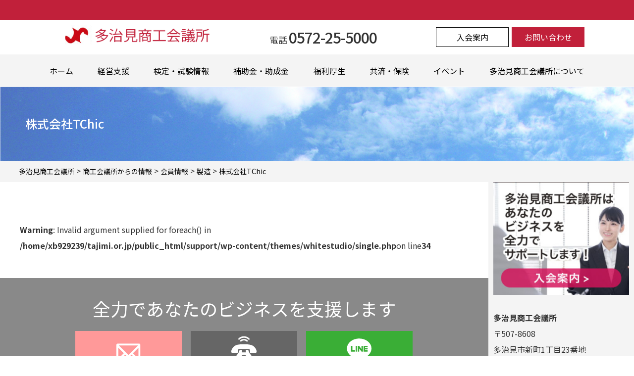

--- FILE ---
content_type: text/html; charset=UTF-8
request_url: https://tajimi.or.jp/%E6%A0%AA%E5%BC%8F%E4%BC%9A%E7%A4%BEtchic/
body_size: 10256
content:
<!DOCTYPE html>
<html dir="ltr" lang="ja" prefix="og: https://ogp.me/ns#">
<head>
<meta charset="UTF-8" />
<meta name="viewport" content="width=device-width, initial-scale=1.0">
<title>株式会社TChic - 多治見商工会議所</title>
	<style>img:is([sizes="auto" i], [sizes^="auto," i]) { contain-intrinsic-size: 3000px 1500px }</style>
	
		<!-- All in One SEO 4.9.3 - aioseo.com -->
	<meta name="robots" content="max-image-preview:large" />
	<meta name="author" content="sawada"/>
	<link rel="canonical" href="https://tajimi.or.jp/%e6%a0%aa%e5%bc%8f%e4%bc%9a%e7%a4%betchic/" />
	<meta name="generator" content="All in One SEO (AIOSEO) 4.9.3" />
		<meta property="og:locale" content="ja_JP" />
		<meta property="og:site_name" content="多治見商工会議所 - 豊かな地域社会を築くために岐阜県の多治見商工会議所では商工業や観光の振興など、あなたの各種事業をバックアップします" />
		<meta property="og:type" content="article" />
		<meta property="og:title" content="株式会社TChic - 多治見商工会議所" />
		<meta property="og:url" content="https://tajimi.or.jp/%e6%a0%aa%e5%bc%8f%e4%bc%9a%e7%a4%betchic/" />
		<meta property="article:published_time" content="2022-05-09T05:15:39+00:00" />
		<meta property="article:modified_time" content="2022-05-09T05:15:39+00:00" />
		<meta name="twitter:card" content="summary" />
		<meta name="twitter:title" content="株式会社TChic - 多治見商工会議所" />
		<script type="application/ld+json" class="aioseo-schema">
			{"@context":"https:\/\/schema.org","@graph":[{"@type":"BlogPosting","@id":"https:\/\/tajimi.or.jp\/%e6%a0%aa%e5%bc%8f%e4%bc%9a%e7%a4%betchic\/#blogposting","name":"\u682a\u5f0f\u4f1a\u793eTChic - \u591a\u6cbb\u898b\u5546\u5de5\u4f1a\u8b70\u6240","headline":"\u682a\u5f0f\u4f1a\u793eTChic","author":{"@id":"https:\/\/tajimi.or.jp\/author\/sawada\/#author"},"publisher":{"@id":"https:\/\/tajimi.or.jp\/#organization"},"datePublished":"2022-05-09T14:15:39+09:00","dateModified":"2022-05-09T14:15:39+09:00","inLanguage":"ja","mainEntityOfPage":{"@id":"https:\/\/tajimi.or.jp\/%e6%a0%aa%e5%bc%8f%e4%bc%9a%e7%a4%betchic\/#webpage"},"isPartOf":{"@id":"https:\/\/tajimi.or.jp\/%e6%a0%aa%e5%bc%8f%e4%bc%9a%e7%a4%betchic\/#webpage"},"articleSection":"\u88fd\u9020, \u4f1a\u54e1\u60c5\u5831"},{"@type":"BreadcrumbList","@id":"https:\/\/tajimi.or.jp\/%e6%a0%aa%e5%bc%8f%e4%bc%9a%e7%a4%betchic\/#breadcrumblist","itemListElement":[{"@type":"ListItem","@id":"https:\/\/tajimi.or.jp#listItem","position":1,"name":"\u30db\u30fc\u30e0","item":"https:\/\/tajimi.or.jp","nextItem":{"@type":"ListItem","@id":"https:\/\/tajimi.or.jp\/category\/cat_member\/#listItem","name":"\u4f1a\u54e1\u60c5\u5831"}},{"@type":"ListItem","@id":"https:\/\/tajimi.or.jp\/category\/cat_member\/#listItem","position":2,"name":"\u4f1a\u54e1\u60c5\u5831","item":"https:\/\/tajimi.or.jp\/category\/cat_member\/","nextItem":{"@type":"ListItem","@id":"https:\/\/tajimi.or.jp\/category\/cat_member\/seizo\/#listItem","name":"\u88fd\u9020"},"previousItem":{"@type":"ListItem","@id":"https:\/\/tajimi.or.jp#listItem","name":"\u30db\u30fc\u30e0"}},{"@type":"ListItem","@id":"https:\/\/tajimi.or.jp\/category\/cat_member\/seizo\/#listItem","position":3,"name":"\u88fd\u9020","item":"https:\/\/tajimi.or.jp\/category\/cat_member\/seizo\/","nextItem":{"@type":"ListItem","@id":"https:\/\/tajimi.or.jp\/%e6%a0%aa%e5%bc%8f%e4%bc%9a%e7%a4%betchic\/#listItem","name":"\u682a\u5f0f\u4f1a\u793eTChic"},"previousItem":{"@type":"ListItem","@id":"https:\/\/tajimi.or.jp\/category\/cat_member\/#listItem","name":"\u4f1a\u54e1\u60c5\u5831"}},{"@type":"ListItem","@id":"https:\/\/tajimi.or.jp\/%e6%a0%aa%e5%bc%8f%e4%bc%9a%e7%a4%betchic\/#listItem","position":4,"name":"\u682a\u5f0f\u4f1a\u793eTChic","previousItem":{"@type":"ListItem","@id":"https:\/\/tajimi.or.jp\/category\/cat_member\/seizo\/#listItem","name":"\u88fd\u9020"}}]},{"@type":"Organization","@id":"https:\/\/tajimi.or.jp\/#organization","name":"\u591a\u6cbb\u898b\u5546\u5de5\u4f1a\u8b70\u6240","description":"\u8c4a\u304b\u306a\u5730\u57df\u793e\u4f1a\u3092\u7bc9\u304f\u305f\u3081\u306b\u5c90\u961c\u770c\u306e\u591a\u6cbb\u898b\u5546\u5de5\u4f1a\u8b70\u6240\u3067\u306f\u5546\u5de5\u696d\u3084\u89b3\u5149\u306e\u632f\u8208\u306a\u3069\u3001\u3042\u306a\u305f\u306e\u5404\u7a2e\u4e8b\u696d\u3092\u30d0\u30c3\u30af\u30a2\u30c3\u30d7\u3057\u307e\u3059","url":"https:\/\/tajimi.or.jp\/","telephone":"+81572255000"},{"@type":"Person","@id":"https:\/\/tajimi.or.jp\/author\/sawada\/#author","url":"https:\/\/tajimi.or.jp\/author\/sawada\/","name":"sawada","image":{"@type":"ImageObject","@id":"https:\/\/tajimi.or.jp\/%e6%a0%aa%e5%bc%8f%e4%bc%9a%e7%a4%betchic\/#authorImage","url":"https:\/\/secure.gravatar.com\/avatar\/c97546e4fd13dfc09b3f160fd09fc8d3?s=96&d=mm&r=g","width":96,"height":96,"caption":"sawada"}},{"@type":"WebPage","@id":"https:\/\/tajimi.or.jp\/%e6%a0%aa%e5%bc%8f%e4%bc%9a%e7%a4%betchic\/#webpage","url":"https:\/\/tajimi.or.jp\/%e6%a0%aa%e5%bc%8f%e4%bc%9a%e7%a4%betchic\/","name":"\u682a\u5f0f\u4f1a\u793eTChic - \u591a\u6cbb\u898b\u5546\u5de5\u4f1a\u8b70\u6240","inLanguage":"ja","isPartOf":{"@id":"https:\/\/tajimi.or.jp\/#website"},"breadcrumb":{"@id":"https:\/\/tajimi.or.jp\/%e6%a0%aa%e5%bc%8f%e4%bc%9a%e7%a4%betchic\/#breadcrumblist"},"author":{"@id":"https:\/\/tajimi.or.jp\/author\/sawada\/#author"},"creator":{"@id":"https:\/\/tajimi.or.jp\/author\/sawada\/#author"},"datePublished":"2022-05-09T14:15:39+09:00","dateModified":"2022-05-09T14:15:39+09:00"},{"@type":"WebSite","@id":"https:\/\/tajimi.or.jp\/#website","url":"https:\/\/tajimi.or.jp\/","name":"\u591a\u6cbb\u898b\u5546\u5de5\u4f1a\u8b70\u6240","description":"\u8c4a\u304b\u306a\u5730\u57df\u793e\u4f1a\u3092\u7bc9\u304f\u305f\u3081\u306b\u5c90\u961c\u770c\u306e\u591a\u6cbb\u898b\u5546\u5de5\u4f1a\u8b70\u6240\u3067\u306f\u5546\u5de5\u696d\u3084\u89b3\u5149\u306e\u632f\u8208\u306a\u3069\u3001\u3042\u306a\u305f\u306e\u5404\u7a2e\u4e8b\u696d\u3092\u30d0\u30c3\u30af\u30a2\u30c3\u30d7\u3057\u307e\u3059","inLanguage":"ja","publisher":{"@id":"https:\/\/tajimi.or.jp\/#organization"}}]}
		</script>
		<!-- All in One SEO -->

<link rel='dns-prefetch' href='//webfonts.xserver.jp' />
<link rel='dns-prefetch' href='//fonts.googleapis.com' />
<link rel='dns-prefetch' href='//www.googletagmanager.com' />
<link rel="alternate" type="application/rss+xml" title="多治見商工会議所 &raquo; フィード" href="https://tajimi.or.jp/feed/" />
<link rel="alternate" type="application/rss+xml" title="多治見商工会議所 &raquo; コメントフィード" href="https://tajimi.or.jp/comments/feed/" />
<link rel='stylesheet' id='wp-block-library-css' href='https://tajimi.or.jp/support/wp-includes/css/dist/block-library/style.min.css?ver=be4a421ebdac18dcd7139359898e5554' type='text/css' media='all' />
<link rel='stylesheet' id='aioseo/css/src/vue/standalone/blocks/table-of-contents/global.scss-css' href='https://tajimi.or.jp/support/wp-content/plugins/all-in-one-seo-pack/dist/Lite/assets/css/table-of-contents/global.e90f6d47.css?ver=4.9.3' type='text/css' media='all' />
<style id='classic-theme-styles-inline-css' type='text/css'>
/*! This file is auto-generated */
.wp-block-button__link{color:#fff;background-color:#32373c;border-radius:9999px;box-shadow:none;text-decoration:none;padding:calc(.667em + 2px) calc(1.333em + 2px);font-size:1.125em}.wp-block-file__button{background:#32373c;color:#fff;text-decoration:none}
</style>
<style id='global-styles-inline-css' type='text/css'>
:root{--wp--preset--aspect-ratio--square: 1;--wp--preset--aspect-ratio--4-3: 4/3;--wp--preset--aspect-ratio--3-4: 3/4;--wp--preset--aspect-ratio--3-2: 3/2;--wp--preset--aspect-ratio--2-3: 2/3;--wp--preset--aspect-ratio--16-9: 16/9;--wp--preset--aspect-ratio--9-16: 9/16;--wp--preset--color--black: #000000;--wp--preset--color--cyan-bluish-gray: #abb8c3;--wp--preset--color--white: #ffffff;--wp--preset--color--pale-pink: #f78da7;--wp--preset--color--vivid-red: #cf2e2e;--wp--preset--color--luminous-vivid-orange: #ff6900;--wp--preset--color--luminous-vivid-amber: #fcb900;--wp--preset--color--light-green-cyan: #7bdcb5;--wp--preset--color--vivid-green-cyan: #00d084;--wp--preset--color--pale-cyan-blue: #8ed1fc;--wp--preset--color--vivid-cyan-blue: #0693e3;--wp--preset--color--vivid-purple: #9b51e0;--wp--preset--gradient--vivid-cyan-blue-to-vivid-purple: linear-gradient(135deg,rgba(6,147,227,1) 0%,rgb(155,81,224) 100%);--wp--preset--gradient--light-green-cyan-to-vivid-green-cyan: linear-gradient(135deg,rgb(122,220,180) 0%,rgb(0,208,130) 100%);--wp--preset--gradient--luminous-vivid-amber-to-luminous-vivid-orange: linear-gradient(135deg,rgba(252,185,0,1) 0%,rgba(255,105,0,1) 100%);--wp--preset--gradient--luminous-vivid-orange-to-vivid-red: linear-gradient(135deg,rgba(255,105,0,1) 0%,rgb(207,46,46) 100%);--wp--preset--gradient--very-light-gray-to-cyan-bluish-gray: linear-gradient(135deg,rgb(238,238,238) 0%,rgb(169,184,195) 100%);--wp--preset--gradient--cool-to-warm-spectrum: linear-gradient(135deg,rgb(74,234,220) 0%,rgb(151,120,209) 20%,rgb(207,42,186) 40%,rgb(238,44,130) 60%,rgb(251,105,98) 80%,rgb(254,248,76) 100%);--wp--preset--gradient--blush-light-purple: linear-gradient(135deg,rgb(255,206,236) 0%,rgb(152,150,240) 100%);--wp--preset--gradient--blush-bordeaux: linear-gradient(135deg,rgb(254,205,165) 0%,rgb(254,45,45) 50%,rgb(107,0,62) 100%);--wp--preset--gradient--luminous-dusk: linear-gradient(135deg,rgb(255,203,112) 0%,rgb(199,81,192) 50%,rgb(65,88,208) 100%);--wp--preset--gradient--pale-ocean: linear-gradient(135deg,rgb(255,245,203) 0%,rgb(182,227,212) 50%,rgb(51,167,181) 100%);--wp--preset--gradient--electric-grass: linear-gradient(135deg,rgb(202,248,128) 0%,rgb(113,206,126) 100%);--wp--preset--gradient--midnight: linear-gradient(135deg,rgb(2,3,129) 0%,rgb(40,116,252) 100%);--wp--preset--font-size--small: 13px;--wp--preset--font-size--medium: 20px;--wp--preset--font-size--large: 36px;--wp--preset--font-size--x-large: 42px;--wp--preset--spacing--20: 0.44rem;--wp--preset--spacing--30: 0.67rem;--wp--preset--spacing--40: 1rem;--wp--preset--spacing--50: 1.5rem;--wp--preset--spacing--60: 2.25rem;--wp--preset--spacing--70: 3.38rem;--wp--preset--spacing--80: 5.06rem;--wp--preset--shadow--natural: 6px 6px 9px rgba(0, 0, 0, 0.2);--wp--preset--shadow--deep: 12px 12px 50px rgba(0, 0, 0, 0.4);--wp--preset--shadow--sharp: 6px 6px 0px rgba(0, 0, 0, 0.2);--wp--preset--shadow--outlined: 6px 6px 0px -3px rgba(255, 255, 255, 1), 6px 6px rgba(0, 0, 0, 1);--wp--preset--shadow--crisp: 6px 6px 0px rgba(0, 0, 0, 1);}:where(.is-layout-flex){gap: 0.5em;}:where(.is-layout-grid){gap: 0.5em;}body .is-layout-flex{display: flex;}.is-layout-flex{flex-wrap: wrap;align-items: center;}.is-layout-flex > :is(*, div){margin: 0;}body .is-layout-grid{display: grid;}.is-layout-grid > :is(*, div){margin: 0;}:where(.wp-block-columns.is-layout-flex){gap: 2em;}:where(.wp-block-columns.is-layout-grid){gap: 2em;}:where(.wp-block-post-template.is-layout-flex){gap: 1.25em;}:where(.wp-block-post-template.is-layout-grid){gap: 1.25em;}.has-black-color{color: var(--wp--preset--color--black) !important;}.has-cyan-bluish-gray-color{color: var(--wp--preset--color--cyan-bluish-gray) !important;}.has-white-color{color: var(--wp--preset--color--white) !important;}.has-pale-pink-color{color: var(--wp--preset--color--pale-pink) !important;}.has-vivid-red-color{color: var(--wp--preset--color--vivid-red) !important;}.has-luminous-vivid-orange-color{color: var(--wp--preset--color--luminous-vivid-orange) !important;}.has-luminous-vivid-amber-color{color: var(--wp--preset--color--luminous-vivid-amber) !important;}.has-light-green-cyan-color{color: var(--wp--preset--color--light-green-cyan) !important;}.has-vivid-green-cyan-color{color: var(--wp--preset--color--vivid-green-cyan) !important;}.has-pale-cyan-blue-color{color: var(--wp--preset--color--pale-cyan-blue) !important;}.has-vivid-cyan-blue-color{color: var(--wp--preset--color--vivid-cyan-blue) !important;}.has-vivid-purple-color{color: var(--wp--preset--color--vivid-purple) !important;}.has-black-background-color{background-color: var(--wp--preset--color--black) !important;}.has-cyan-bluish-gray-background-color{background-color: var(--wp--preset--color--cyan-bluish-gray) !important;}.has-white-background-color{background-color: var(--wp--preset--color--white) !important;}.has-pale-pink-background-color{background-color: var(--wp--preset--color--pale-pink) !important;}.has-vivid-red-background-color{background-color: var(--wp--preset--color--vivid-red) !important;}.has-luminous-vivid-orange-background-color{background-color: var(--wp--preset--color--luminous-vivid-orange) !important;}.has-luminous-vivid-amber-background-color{background-color: var(--wp--preset--color--luminous-vivid-amber) !important;}.has-light-green-cyan-background-color{background-color: var(--wp--preset--color--light-green-cyan) !important;}.has-vivid-green-cyan-background-color{background-color: var(--wp--preset--color--vivid-green-cyan) !important;}.has-pale-cyan-blue-background-color{background-color: var(--wp--preset--color--pale-cyan-blue) !important;}.has-vivid-cyan-blue-background-color{background-color: var(--wp--preset--color--vivid-cyan-blue) !important;}.has-vivid-purple-background-color{background-color: var(--wp--preset--color--vivid-purple) !important;}.has-black-border-color{border-color: var(--wp--preset--color--black) !important;}.has-cyan-bluish-gray-border-color{border-color: var(--wp--preset--color--cyan-bluish-gray) !important;}.has-white-border-color{border-color: var(--wp--preset--color--white) !important;}.has-pale-pink-border-color{border-color: var(--wp--preset--color--pale-pink) !important;}.has-vivid-red-border-color{border-color: var(--wp--preset--color--vivid-red) !important;}.has-luminous-vivid-orange-border-color{border-color: var(--wp--preset--color--luminous-vivid-orange) !important;}.has-luminous-vivid-amber-border-color{border-color: var(--wp--preset--color--luminous-vivid-amber) !important;}.has-light-green-cyan-border-color{border-color: var(--wp--preset--color--light-green-cyan) !important;}.has-vivid-green-cyan-border-color{border-color: var(--wp--preset--color--vivid-green-cyan) !important;}.has-pale-cyan-blue-border-color{border-color: var(--wp--preset--color--pale-cyan-blue) !important;}.has-vivid-cyan-blue-border-color{border-color: var(--wp--preset--color--vivid-cyan-blue) !important;}.has-vivid-purple-border-color{border-color: var(--wp--preset--color--vivid-purple) !important;}.has-vivid-cyan-blue-to-vivid-purple-gradient-background{background: var(--wp--preset--gradient--vivid-cyan-blue-to-vivid-purple) !important;}.has-light-green-cyan-to-vivid-green-cyan-gradient-background{background: var(--wp--preset--gradient--light-green-cyan-to-vivid-green-cyan) !important;}.has-luminous-vivid-amber-to-luminous-vivid-orange-gradient-background{background: var(--wp--preset--gradient--luminous-vivid-amber-to-luminous-vivid-orange) !important;}.has-luminous-vivid-orange-to-vivid-red-gradient-background{background: var(--wp--preset--gradient--luminous-vivid-orange-to-vivid-red) !important;}.has-very-light-gray-to-cyan-bluish-gray-gradient-background{background: var(--wp--preset--gradient--very-light-gray-to-cyan-bluish-gray) !important;}.has-cool-to-warm-spectrum-gradient-background{background: var(--wp--preset--gradient--cool-to-warm-spectrum) !important;}.has-blush-light-purple-gradient-background{background: var(--wp--preset--gradient--blush-light-purple) !important;}.has-blush-bordeaux-gradient-background{background: var(--wp--preset--gradient--blush-bordeaux) !important;}.has-luminous-dusk-gradient-background{background: var(--wp--preset--gradient--luminous-dusk) !important;}.has-pale-ocean-gradient-background{background: var(--wp--preset--gradient--pale-ocean) !important;}.has-electric-grass-gradient-background{background: var(--wp--preset--gradient--electric-grass) !important;}.has-midnight-gradient-background{background: var(--wp--preset--gradient--midnight) !important;}.has-small-font-size{font-size: var(--wp--preset--font-size--small) !important;}.has-medium-font-size{font-size: var(--wp--preset--font-size--medium) !important;}.has-large-font-size{font-size: var(--wp--preset--font-size--large) !important;}.has-x-large-font-size{font-size: var(--wp--preset--font-size--x-large) !important;}
:where(.wp-block-post-template.is-layout-flex){gap: 1.25em;}:where(.wp-block-post-template.is-layout-grid){gap: 1.25em;}
:where(.wp-block-columns.is-layout-flex){gap: 2em;}:where(.wp-block-columns.is-layout-grid){gap: 2em;}
:root :where(.wp-block-pullquote){font-size: 1.5em;line-height: 1.6;}
</style>
<link rel='stylesheet' id='widgetopts-styles-css' href='https://tajimi.or.jp/support/wp-content/plugins/extended-widget-options/assets/css/widget-options.css' type='text/css' media='all' />
<link rel='stylesheet' id='css-animate-css' href='https://tajimi.or.jp/support/wp-content/plugins/extended-widget-options/assets/css/animate.min.css' type='text/css' media='all' />
<link rel='stylesheet' id='searchandfilter-css' href='https://tajimi.or.jp/support/wp-content/plugins/search-filter/style.css?ver=1' type='text/css' media='all' />
<link rel='stylesheet' id='sfwppa-public-style-css' href='https://tajimi.or.jp/support/wp-content/plugins/styles-for-wp-pagenavi-addon/assets/css/sfwppa-style.css?ver=1.2.4' type='text/css' media='all' />
<link rel='stylesheet' id='toc-screen-css' href='https://tajimi.or.jp/support/wp-content/plugins/table-of-contents-plus/screen.min.css?ver=2411.1' type='text/css' media='all' />
<style id='toc-screen-inline-css' type='text/css'>
div#toc_container {width: 100%;}div#toc_container ul li {font-size: 100%;}
</style>
<link rel='stylesheet' id='style-css' href='https://tajimi.or.jp/support/wp-content/themes/whitestudio/css/style.css' type='text/css' media='all' />
<link rel='stylesheet' id='slick-css' href='https://tajimi.or.jp/support/wp-content/themes/whitestudio/css/slick.css' type='text/css' media='all' />
<link rel='stylesheet' id='slick-theme-css' href='https://tajimi.or.jp/support/wp-content/themes/whitestudio/css/slick-theme.css' type='text/css' media='all' />
<link rel='stylesheet' id='scrollbar-css' href='https://tajimi.or.jp/support/wp-content/themes/whitestudio/css/scroll-hint.css' type='text/css' media='all' />
<link rel='stylesheet' id='goggle-fonts-css' href='https://fonts.googleapis.com/css2?family=Noto+Sans&#038;family=Noto+Sans+JP:wght@400;500;700&#038;family=Open+Sans:wght@400;600;700&#038;display=swap' type='text/css' media='all' />
<script type="text/javascript" src="https://tajimi.or.jp/support/wp-content/themes/whitestudio/jquery/jquery.min.js?ver=3.1.1" id="jquery-js"></script>
<script type="text/javascript" src="//webfonts.xserver.jp/js/xserverv3.js?fadein=0&amp;ver=2.0.9" id="typesquare_std-js"></script>
<link rel="https://api.w.org/" href="https://tajimi.or.jp/wp-json/" /><link rel="alternate" title="JSON" type="application/json" href="https://tajimi.or.jp/wp-json/wp/v2/posts/7398" /><link rel='shortlink' href='https://tajimi.or.jp/?p=7398' />
<link rel="alternate" title="oEmbed (JSON)" type="application/json+oembed" href="https://tajimi.or.jp/wp-json/oembed/1.0/embed?url=https%3A%2F%2Ftajimi.or.jp%2F%25e6%25a0%25aa%25e5%25bc%258f%25e4%25bc%259a%25e7%25a4%25betchic%2F" />
<link rel="alternate" title="oEmbed (XML)" type="text/xml+oembed" href="https://tajimi.or.jp/wp-json/oembed/1.0/embed?url=https%3A%2F%2Ftajimi.or.jp%2F%25e6%25a0%25aa%25e5%25bc%258f%25e4%25bc%259a%25e7%25a4%25betchic%2F&#038;format=xml" />
<meta name="generator" content="Site Kit by Google 1.170.0" />
<link rel="stylesheet" href="https://tajimi.or.jp/support/wp-content/plugins/wassup/css/wassup-widget.css?ver=1.9.4.5" type="text/css" />
<script type="text/javascript">
//<![CDATA[
function wassup_get_screenres(){
	var screen_res = screen.width + " x " + screen.height;
	if(screen_res==" x ") screen_res=window.screen.width+" x "+window.screen.height;
	if(screen_res==" x ") screen_res=screen.availWidth+" x "+screen.availHeight;
	if (screen_res!=" x "){document.cookie = "wassup_screen_res80dbae498e2911c7b07e2db0dcf06d0f=" + encodeURIComponent(screen_res)+ "; path=/; domain=" + document.domain;}
}
wassup_get_screenres();
//]]>
</script><style type="text/css">
/************************************************************
						Style-5
		************************************************************/		
		.sfwppa-navi-style.sfwppa-style-5 .nav-links, .sfwppa-navi-style.sfwppa-style-5 .wp-pagenavi{border:1px solid #dd3333; }		
		.sfwppa-navi-style.sfwppa-style-5 .sfwppa-link,
		.sfwppa-navi-style.sfwppa-style-5 .sfwppa-current-page,
		.sfwppa-navi-style.sfwppa-style-5 .current,
		.sfwppa-navi-style.sfwppa-style-5 .sfwppa-pages,
		.sfwppa-navi-style.sfwppa-style-5 .sfwppa-extend,
		.sfwppa-navi-style.sfwppa-style-5 .page-numbers{color:#000000; border-right: 1px solid #dd3333; font-size: 12px;  }
		.sfwppa-navi-style.sfwppa-style-5 span.sfwppa-pages.sfwppa-extend{ border-right: 1px solid #dd3333;}
		.sfwppa-navi-style.sfwppa-style-5 .sfwppa-link-previous, .sfwppa-navi-style.sfwppa-style-5 .sfwppa-first{ border-left: 1px solid #dd3333;}
		.sfwppa-navi-style.sfwppa-style-5 .current{ background: #dd3333; color:#ffffff;  border-right: 1px solid #dd3333;}

		.sfwppa-navi-style.sfwppa-style-5 .sfwppa-link:hover,
		.sfwppa-navi-style.sfwppa-style-5 .sfwppa-current-page:hover,
		.sfwppa-navi-style.sfwppa-style-5 .sfwppa-extend:hover,
		.sfwppa-navi-style.sfwppa-style-5 a.sfwppa-pages:hover,
		.sfwppa-navi-style.sfwppa-style-5 a.page-numbers:hover { background: #dd3333; color:#d1d1d1;  border-right: 1px solid #dd3333;}
</style>
</head>
<body class="post-template-default single single-post postid-7398 single-format-standard sfwppa-navi-style sfwppa-style-5"  >
  <header id="header" class="header">
    <div class="header_inner">
          <h1 class="header_tit">
  <a href="https://tajimi.or.jp" class="header_logo">
    <picture class="">
      <source media="(min-width: 1025px)" srcset="https://tajimi.or.jp/support/wp-content/themes/whitestudio/images/common/1x/img_logo.png">
      <source media="(max-width: 1024px)" srcset="https://tajimi.or.jp/support/wp-content/themes/whitestudio/images/common/2x/img_logo@2x.png">
        <img src="https://tajimi.or.jp/support/wp-content/themes/whitestudio/images/common/1x/img_logo.png" alt="" width="348" class="">
    </picture>

  </a>
</h1>
<p class="header_tel">
  <span class=""><span>電話</span>0572-25-5000</span>
</p>
<div class="header_contact">
<a href="tel:0572-25-5000"  class="header_contact_tel"><span></span></a>
<a href="https://tajimi.or.jp/aboutus/member/" class="header_contact_1">入会案内</a>
<a href="https://weburl.jp/form/18741/wKYSOO/746172" class="header_contact_2" target="_blank">お問い合わせ</a>

</div>
</div>
  </header>
  <nav id="nav" class="nav" role="navigation">
  <div class="nav-inner ">
  <ul id="menu-main" class="nav-menu"><li id="menu-item-264" class="menu-item menu-item-type-custom menu-item-object-custom menu-item-home menu-item-264"><a href="https://tajimi.or.jp/">ホーム</a></li>
<li id="menu-item-270" class="menu-item menu-item-type-post_type menu-item-object-page menu-item-270"><a href="https://tajimi.or.jp/keiei/">経営支援</a></li>
<li id="menu-item-268" class="menu-item menu-item-type-post_type menu-item-object-page menu-item-268"><a href="https://tajimi.or.jp/kentei/">検定・試験情報</a></li>
<li id="menu-item-271" class="menu-item menu-item-type-post_type menu-item-object-page menu-item-271"><a href="https://tajimi.or.jp/subsidy/">補助金・助成金</a></li>
<li id="menu-item-269" class="menu-item menu-item-type-post_type menu-item-object-page menu-item-269"><a href="https://tajimi.or.jp/welfare/">福利厚生</a></li>
<li id="menu-item-266" class="menu-item menu-item-type-post_type menu-item-object-page menu-item-266"><a href="https://tajimi.or.jp/kyosai/">共済・保険</a></li>
<li id="menu-item-265" class="menu-item menu-item-type-post_type menu-item-object-page menu-item-265"><a href="https://tajimi.or.jp/event/">イベント</a></li>
<li id="menu-item-267" class="menu-item menu-item-type-post_type menu-item-object-page menu-item-267"><a href="https://tajimi.or.jp/aboutus/">多治見商工会議所について</a></li>
</ul>  </div>
  </nav>

<!-- / ヘッダー -->
<main >



<div class="wrapper">
  <article class="">
    <section>
    <div class="subpage_tit_box subpage_tit_box_single" >
  	  <h2 class="subpage_tit">
        株式会社TChic</span>
  	</div>

    <div class="breadcrumbs" typeof="BreadcrumbList" vocab="https://schema.org/">
    <span property="itemListElement" typeof="ListItem"><a property="item" typeof="WebPage" title="多治見商工会議所へ移動する" href="https://tajimi.or.jp" class="home" ><span property="name">多治見商工会議所</span></a><meta property="position" content="1"></span> &gt; <span property="itemListElement" typeof="ListItem"><a property="item" typeof="WebPage" title="商工会議所からの情報へ移動する" href="https://tajimi.or.jp/infomation/" class="post-root post post-post" ><span property="name">商工会議所からの情報</span></a><meta property="position" content="2"></span> &gt; <span property="itemListElement" typeof="ListItem"><a property="item" typeof="WebPage" title="Go to the 会員情報 カテゴリー archives." href="https://tajimi.or.jp/category/cat_member/" class="taxonomy category" ><span property="name">会員情報</span></a><meta property="position" content="3"></span> &gt; <span property="itemListElement" typeof="ListItem"><a property="item" typeof="WebPage" title="Go to the 製造 カテゴリー archives." href="https://tajimi.or.jp/category/cat_member/seizo/" class="taxonomy category" ><span property="name">製造</span></a><meta property="position" content="4"></span> &gt; <span property="itemListElement" typeof="ListItem"><span property="name" class="post post-post current-item">株式会社TChic</span><meta property="url" content="https://tajimi.or.jp/%e6%a0%aa%e5%bc%8f%e4%bc%9a%e7%a4%betchic/"><meta property="position" content="5"></span></div>

    <div class="subpage_contents">
    <div class="subpage_contents_l">
      <figure class="subpage_contents_thum">
      </figure>
      


      <ul class="tag_list">
        <br />
<b>Warning</b>:  Invalid argument supplied for foreach() in <b>/home/xb929239/tajimi.or.jp/public_html/support/wp-content/themes/whitestudio/single.php</b> on line <b>34</b><br />
		  
		  
</ul>


              <div class="link_ban link_ban_sub">
  <div class="link_ban_inner">
    <p class="link_ban_midashi">全力であなたのビジネスを支援します</p>
    <a href="https://weburl.jp/form/18741/wKYSOO/746172" target="_blank" class="link_ban_item link_ban_item_sub link_ban_item_mail link_ban_item_mail_sub"><span>メール</span>でお問い合わせ</a>
    <a href="tel:0572255000" class="link_ban_item link_ban_item_tel link_ban_item_tel_sub"><span>電話</span>でお問い合わせ</a>
    <a href="https://lin.ee/Of0A1QP" class="link_ban_item link_ban_item_line link_ban_item_line_sub" target=”_blank”><span>LINE</span>でお問い合わせ</a>

  </div>

</div>


<div class="kanren">
  <section class="kanren_inner">
    <h4>関連情報</h4>


    <ul class="kanren_list">
      
    </ul>
  </section>

</div>



  </div>

  <aside class="subpage_contents_r">
            <div>
            <style type="text/css">.widget#media_image-6 input, .widget#media_image-6 textarea{}.widget#media_image-6 input[type="submit"], .widget#media_image-6 button{}</style><div><a href="https://tajimi.or.jp/aboutus/member/"><img width="300" height="249" src="https://tajimi.or.jp/support/wp-content/uploads/2020/12/tajimi-nyukai2-300x249.jpg" class="image wp-image-1110  attachment-medium size-medium" alt="" style="max-width: 100%; height: auto;" decoding="async" fetchpriority="high" srcset="https://tajimi.or.jp/support/wp-content/uploads/2020/12/tajimi-nyukai2-300x249.jpg 300w, https://tajimi.or.jp/support/wp-content/uploads/2020/12/tajimi-nyukai2.jpg 350w" sizes="(max-width: 300px) 100vw, 300px" /></a></div><style type="text/css">.widget#custom_html-3 input, .widget#custom_html-3 textarea{}.widget#custom_html-3 input[type="submit"], .widget#custom_html-3 button{}</style><div><div class="textwidget custom-html-widget"><h4>多治見商工会議所</h4>
<p>
〒507-8608　<br>
多治見市新町1丁目23番地<br>
電話：<a hrefs="tel:0572255000">0572-25-5000</a>　<br>
FAX：0572-22-6100<br>
お問い合わせについて<br>
　平日8：30～17：00<br>
　　（土日祝祭日を除く）<br>	
</p>
<img src="https://tajimi.or.jp/support/wp-content/uploads/2021/01/多治見商工会議所外観.png"  width="95%"><br></div></div><div>カテゴリー
			<ul>
					<li class="cat-item cat-item-291"><a href="https://tajimi.or.jp/category/seminar/">セミナー案内</a>
</li>
	<li class="cat-item cat-item-325"><a href="https://tajimi.or.jp/category/%e4%ba%8b%e4%be%8b%e7%b4%b9%e4%bb%8b/">事例紹介</a>
</li>
	<li class="cat-item cat-item-354"><a href="https://tajimi.or.jp/category/cat_keiei/%e8%a3%9c%e5%8a%a9%e9%87%91/">補助金</a>
</li>
	<li class="cat-item cat-item-386"><a href="https://tajimi.or.jp/category/%e3%81%8a%e7%a5%ad%e3%82%8a/">お祭り</a>
</li>
	<li class="cat-item cat-item-505"><a href="https://tajimi.or.jp/category/%e5%84%aa%e5%be%85%e3%82%b5%e3%83%bc%e3%83%93%e3%82%b9/">優待サービス</a>
</li>
	<li class="cat-item cat-item-2"><a href="https://tajimi.or.jp/category/cat_support/">サポート</a>
</li>
	<li class="cat-item cat-item-3"><a href="https://tajimi.or.jp/category/cat_support/cat_hoken/">共済・保険</a>
</li>
	<li class="cat-item cat-item-56"><a href="https://tajimi.or.jp/category/cat_member/service/">サービス</a>
</li>
	<li class="cat-item cat-item-148"><a href="https://tajimi.or.jp/category/cat_support/%e6%83%85%e5%a0%b1%e7%99%ba%e4%bf%a1%e3%82%b5%e3%83%9d%e3%83%bc%e3%83%88/">情報発信サポート</a>
</li>
	<li class="cat-item cat-item-6"><a href="https://tajimi.or.jp/category/cat_event/">イベント</a>
</li>
	<li class="cat-item cat-item-126"><a href="https://tajimi.or.jp/category/cat_member/kouri/">小売</a>
</li>
	<li class="cat-item cat-item-25"><a href="https://tajimi.or.jp/category/cat_hukuri/">福利厚生</a>
</li>
	<li class="cat-item cat-item-127"><a href="https://tajimi.or.jp/category/cat_member/oroshiuri/">卸売</a>
</li>
	<li class="cat-item cat-item-7"><a href="https://tajimi.or.jp/category/cat_kyosai_hoken/">共済・保険</a>
</li>
	<li class="cat-item cat-item-128"><a href="https://tajimi.or.jp/category/cat_member/kensetsu/">建設</a>
</li>
	<li class="cat-item cat-item-129"><a href="https://tajimi.or.jp/category/cat_member/seizo/">製造</a>
</li>
	<li class="cat-item cat-item-13"><a href="https://tajimi.or.jp/category/cat_keiei/">経営支援</a>
</li>
	<li class="cat-item cat-item-130"><a href="https://tajimi.or.jp/category/cat_member/other/">その他</a>
</li>
	<li class="cat-item cat-item-20"><a href="https://tajimi.or.jp/category/cat_member/">会員情報</a>
</li>
	<li class="cat-item cat-item-167"><a href="https://tajimi.or.jp/category/cat_member/toujikishogyo/">陶磁器商業</a>
</li>
	<li class="cat-item cat-item-121"><a href="https://tajimi.or.jp/category/%e5%90%88%e6%a0%bc%e7%99%ba%e8%a1%a8/">合格発表</a>
</li>
	<li class="cat-item cat-item-165"><a href="https://tajimi.or.jp/category/%e6%a4%9c%e5%ae%9a%e8%a9%a6%e9%a8%93/">検定試験</a>
</li>
	<li class="cat-item cat-item-168"><a href="https://tajimi.or.jp/category/cat_member/inshokuten/">飲食店</a>
</li>
	<li class="cat-item cat-item-24"><a href="https://tajimi.or.jp/category/cat_about/">商工会議所とは</a>
</li>
	<li class="cat-item cat-item-118"><a href="https://tajimi.or.jp/category/news/">お知らせ</a>
</li>
			</ul>

			</div><style type="text/css">.widget#media_image-8 input, .widget#media_image-8 textarea{}.widget#media_image-8 input[type="submit"], .widget#media_image-8 button{}</style>        </div><!-- #primary-sidebar -->
      </aside>
    <!-- //subpage_contents -->
  </div>
  
</section>
  </article>

</div>

	</main>
<!-- / luxy -->

<footer id="footer" class="footer">
<div class="footer_info">
	<div class="footer_inner">
		<div class="footer_info_l">
			<p>多治見商工会議所</p>
			<p>〒507-8608　岐阜県多治見市新町1丁目23番地 <a href="https://goo.gl/maps/7VmGBX1CuZhgKtKM7" target="_blank"><span style="bacground:#FFF;padding:5px;"> <span style="color:#FFF"> >地図 </span></span></a><br>
電話：0572-25-5000　　FAX：0572-22-6100<br>
お問い合わせについて　平日8：30～17：00（土日祝祭日を除く）</p></div>
<ul class="footer_info_r">
	<li><a href="https://tajimi.or.jp/aboutus/">多治見商工会議所について</a></li>
		<li><a href="https://tajimi.or.jp/aboutus/recruitment/">職員採用情報</a></li>
			<li><a href="https://tajimi.or.jp/aboutus/member/">入会のご案内</a></li>
				<li><a href="https://lin.ee/Of0A1QP" target=”_blank”>LINE公式アカウント</a></li>

</ul>

	</div>
</div>
<div class="link_ban_footer">
<div class="link_ban">
  <div class="link_ban_inner">
    <p class="link_ban_midashi">全力であなたのビジネスを支援します</p>
    <a href="https://weburl.jp/form/18741/wKYSOO/746172" target="_blank" class="link_ban_item link_ban_item_mail"><span>メール</span>でお問い合わせ</a>
    <a href="tel:0572-25-5000" class="link_ban_item link_ban_item_tel"><span>電話</span>でお問い合わせ</a>
    <a href="https://lin.ee/Of0A1QP" class="link_ban_item link_ban_item_line" target=”_blank”><span>LINE</span>でお問い合わせ</a>
  </div>
</div>
</div>
<div class="footer_menu">
	<div class="footer_menu_inner">
		<ul id="menu-footer_1" class="footer_1"><li id="menu-item-448" class="menu-item menu-item-type-custom menu-item-object-custom menu-item-448"><a href="https://tajimi.or.jp/keiei/">経営支援</a></li>
<li id="menu-item-449" class="menu-item menu-item-type-custom menu-item-object-custom menu-item-449"><a href="https://tajimi.or.jp/keiei/shikin-tyotatsu/">融資・節税</a></li>
<li id="menu-item-450" class="menu-item menu-item-type-custom menu-item-object-custom menu-item-450"><a href="https://tajimi.or.jp/subsidy/">補助金・助成金</a></li>
<li id="menu-item-447" class="menu-item menu-item-type-custom menu-item-object-custom menu-item-447"><a href="https://tajimi.or.jp/event/">イベント・セミナー情報</a></li>
<li id="menu-item-5721" class="menu-item menu-item-type-taxonomy menu-item-object-post_tag menu-item-5721"><a href="https://tajimi.or.jp/tag/%e5%9c%b0%e5%9f%9f%e6%b4%bb%e6%80%a7%e5%8c%96/">地域活性</a></li>
</ul>		<!-- tag1 -->
		<ul id="menu-footer_2" class="footer_2"><li id="menu-item-451" class="menu-item menu-item-type-custom menu-item-object-custom menu-item-451"><a href="https://tajimi.or.jp/kyosai/">共済・保険/年金・退職金</a></li>
<li id="menu-item-454" class="menu-item menu-item-type-custom menu-item-object-custom menu-item-454"><a href="https://tajimi.or.jp/welfare/">福利厚生　</a></li>
<li id="menu-item-5713" class="menu-item menu-item-type-taxonomy menu-item-object-post_tag menu-item-5713"><a href="https://tajimi.or.jp/tag/%e4%ba%ba%e6%9d%90%e6%b4%bb%e7%94%a8/">人材活用</a></li>
<li id="menu-item-5718" class="menu-item menu-item-type-taxonomy menu-item-object-post_tag menu-item-5718"><a href="https://tajimi.or.jp/tag/%e4%ba%8b%e6%a5%ad%e6%8b%a1%e5%a4%a7/">事業拡大</a></li>
<li id="menu-item-5719" class="menu-item menu-item-type-taxonomy menu-item-object-post_tag menu-item-5719"><a href="https://tajimi.or.jp/tag/%e3%82%b9%e3%82%ad%e3%83%ab%e3%82%a2%e3%83%83%e3%83%97%e3%82%92%e5%9b%b3%e3%82%8a%e3%81%9f%e3%81%84/">スキルアップ　</a></li>
<li id="menu-item-5720" class="menu-item menu-item-type-taxonomy menu-item-object-post_tag menu-item-5720"><a href="https://tajimi.or.jp/tag/%e6%83%85%e5%a0%b1%e7%99%ba%e4%bf%a1/">情報発信</a></li>
</ul>		<!-- tag2 -->
		<ul id="menu-footer_3" class="footer_3"><li id="menu-item-5714" class="menu-item menu-item-type-taxonomy menu-item-object-post_tag menu-item-5714"><a href="https://tajimi.or.jp/tag/%e8%b3%87%e9%87%91%e8%aa%bf%e9%81%94%e3%82%92%e3%81%97%e3%81%9f%e3%81%84/">資金調達　</a></li>
<li id="menu-item-5717" class="menu-item menu-item-type-taxonomy menu-item-object-post_tag menu-item-5717"><a href="https://tajimi.or.jp/tag/%e5%a3%b2%e4%b8%8a%e3%82%a2%e3%83%83%e3%83%97/">売上アップ</a></li>
<li id="menu-item-5715" class="menu-item menu-item-type-taxonomy menu-item-object-post_tag menu-item-5715"><a href="https://tajimi.or.jp/tag/%e5%85%b1%e6%b8%88%e3%83%bb%e4%bf%9d%e9%99%ba/">共済・保険</a></li>
<li id="menu-item-456" class="menu-item menu-item-type-custom menu-item-object-custom menu-item-456"><a>各種証明・認証取得</a></li>
<li id="menu-item-5716" class="menu-item menu-item-type-taxonomy menu-item-object-post_tag menu-item-5716"><a href="https://tajimi.or.jp/tag/tag_infoteikyo/">情報提供</a></li>
<li id="menu-item-3522" class="menu-item menu-item-type-post_type menu-item-object-page menu-item-3522"><a href="https://tajimi.or.jp/sitemap/">サイトマップ</a></li>
</ul>		<!-- tag3 -->

	</div>


</div>

<div class="footer_sub_menu">
	<ul>
		<li><a href="https://tajimi.or.jp/aboutus/">プライバシーポリシー</a></li>
				<li><a href="https://tajimi.or.jp/?page_id=1699">よくある質問</a></li>
					<li><a href="https://weburl.jp/form/18741/wKYSOO/746172" target="_blank">お問い合わせ</a></li>
		<li><a href="https://tajimi.or.jp/sitemap/">サイトマップ</a></li>
	</ul>

</div>

</footer>

<p class="footer_copyright">Copyright © 2013-2021  TAJIMI CHAMBER OF COMMERCE AND INDUSTRY.All rights reserved</p>
<!-- / フッターエリア -->


<div id="nav_toggle" class="nav_toggle">
  <div> <span class="menu_line menu_line_1"></span><span class="menu_line menu_line_2"></span><span class="menu_line menu_line_3"></span> </div>
</div>


<!-- <p class="small"> WassUp 1.9.4.5 timestamp: 2026-01-22 09:44:43AM UTC (06:44PM)<br />
If above timestamp is not current time, this page is cached.</p> -->
<script type="text/javascript" src="https://tajimi.or.jp/support/wp-content/themes/whitestudio/jquery/menu.js?ver=all" id="menu-js"></script>
<script type="text/javascript" src="https://tajimi.or.jp/support/wp-content/themes/whitestudio/jquery/smooth-scroll.js?ver=all" id="smooth-scroll-js"></script>
<script type="text/javascript" src="https://tajimi.or.jp/support/wp-content/themes/whitestudio/jquery/smooth-scroll_common.js?ver=all" id="smooth-scroll_common-js"></script>
<script type="text/javascript" src="https://tajimi.or.jp/support/wp-content/themes/whitestudio/jquery/fade.js?ver=all" id="fade-js"></script>
<script type="text/javascript" src="https://tajimi.or.jp/support/wp-content/themes/whitestudio/jquery/jquery.inview.js?ver=all" id="inview-js"></script>
<script type="text/javascript" src="https://tajimi.or.jp/support/wp-content/themes/whitestudio/jquery/slick.min.js?ver=all" id="slick-js"></script>
<script type="text/javascript" src="https://tajimi.or.jp/support/wp-content/themes/whitestudio/jquery/slick_common.js?ver=all" id="slick_common-js"></script>
<script type="text/javascript" src="https://tajimi.or.jp/support/wp-content/themes/whitestudio/jquery/scroll-hint.min.js?ver=all" id="scroll_hint-js"></script>
<script type="text/javascript" src="https://tajimi.or.jp/support/wp-content/themes/whitestudio/jquery/scroll.js?ver=all" id="scroll-js"></script>
<script type="text/javascript" id="jquery-widgetopts-js-extra">
/* <![CDATA[ */
var varWidgetOpts = {"shallNotFixed":".site-footer","margin_top":"0","disable_width":"768","disable_height":"200"};
/* ]]> */
</script>
<script type="text/javascript" src="https://tajimi.or.jp/support/wp-content/plugins/extended-widget-options/assets/js/jquery.widgetopts.min.js?ver=be4a421ebdac18dcd7139359898e5554" id="jquery-widgetopts-js"></script>
<script type="text/javascript" id="toc-front-js-extra">
/* <![CDATA[ */
var tocplus = {"smooth_scroll":"1"};
/* ]]> */
</script>
<script type="text/javascript" src="https://tajimi.or.jp/support/wp-content/plugins/table-of-contents-plus/front.min.js?ver=2411.1" id="toc-front-js"></script>

<!-- Js -->

<!--[if lt IE 9]>
<script src="https://tajimi.or.jp/support/wp-content/themes/whitestudio/jquery/html5.js" type="text/javascript"></script>
<![endif]-->

</body>
</html>


--- FILE ---
content_type: text/css
request_url: https://tajimi.or.jp/support/wp-content/themes/whitestudio/css/style.css
body_size: 29137
content:
@charset "UTF-8";
/*-------------------------------
	全体
-------------------------------*/
*,
::before,
::after {
  margin: 0;
  padding: 0;
  border: 0;
  /*Safari*/
  /*Firefox*/
  box-sizing: border-box;
}

html,
body {
  min-height: 100%;
}

/*
* 1. デバイスの向きを変えた後にユーザーの文字サイズ調整を防ぐ
* 2. remの基準となるフォントサイズ
*/
html {
  font-size: 62.5%;
  /*2*/
  -ms-text-size-adjust: 100%;
  /*1*/
  -webkit-text-size-adjust: 100%;
  /*1*/
}

body {
  line-height: 1;
  -webkit-font-smoothing: antialiased;
  -moz-osx-font-smoothing: grayscale;
}

/*リストスタイルを消去*/
ul,
ol {
  list-style: none;
}

/*デフォルトでcollapse*/
table {
  border-collapse: collapse;
  border-spacing: 0;
}

/**
  * IE9+用に、displayプロパティを定義。
  * 1. Edge, IE, Firefox用、details要素とsummary要素に「display: block;」を定義。
  * 2. IE, Firefox用、main要素に「display: block;」を定義。
 */
article,
aside,
details,
figcaption,
figure,
footer,
header,
main,
menu,
nav,
section,
summary {
  /* 1 */
  display: block;
}

/*-------------------------------
	フォーム類のスタイルをリセットする
-------------------------------*/
input,
textarea,
select {
  -webkit-appearance: none;
  appearance: none;
  outline: none;
  /*Chromeのフォーカス時アウトラインを削除*/
  border: none;
  border-radius: 0;
  background: none;
  font-family: "Yu Gothic", "游ゴシック", "Hiragino Kaku Gothic Pro", "メイリオ", Meiryo, sans-serif;
  box-shadow: none;
  resize: none;
}

select {
  /*Firefoxのセレクト矢印を削除*/
  text-indent: 0.01px;
  text-overflow: "";
}

select::-ms-expand {
  /*IEのセレクト装飾を非表示*/
  display: none;
}

textarea {
  overflow: auto;
}

button,
[type=button],
[type=reset],
[type=submit] {
  border: 0;
  cursor: pointer;
}

[disabled] {
  cursor: default;
}

button,
html [type=button],
[type=reset],
[type=submit] {
  -webkit-appearance: button;
}

button::-moz-focus-inner,
input::-moz-focus-inner {
  border: 0;
  padding: 0;
}

button:-moz-focusring,
input:-moz-focusring {
  outline: 1px dotted ButtonText;
}

[type=number]::-webkit-inner-spin-button,
[type=number]::-webkit-outer-spin-button {
  height: auto;
}

[type=search] {
  -webkit-appearance: textfield;
}

[type=search]::-webkit-search-cancel-button,
[type=search]::-webkit-search-decoration {
  -webkit-appearance: none;
}

/*-------------------------------
	テキスト・イメージ類スタイル
-------------------------------*/
a {
  background-color: transparent;
  /*IE10のリンクバックグラウンドカラーを透明にする*/
  text-decoration: none;
}

a:active,
a:hover {
  outline: 0;
}

b,
strong {
  font-weight: bold;
}

img {
  border-style: none;
  /*リンク内画像のborderを消去*/
  vertical-align: bottom;
  /*画像下のスキマを消去*/
}

svg:not(:root) {
  overflow: hidden;
}

/*-------------------------------
    全体
-------------------------------*/
html {
  font-size: 62.5%;
  /*2*/
  -ms-text-size-adjust: 100%;
  /*1*/
  -webkit-text-size-adjust: 100%;
  /*1*/
}

@media screen and (max-width: 1024px) {
  html {
    overflow-x: hidden;
  }
}
body {
  color: #333;
  font-family: "Noto Sans JP", sans-serif;
  font-weight: 400;
  font-style: normal;
  -webkit-font-smoothing: antialiased;
  -moz-osx-font-smoothing: grayscale;
  position: relative;
  overflow-x: hidden;
  font-weight: 400;
  font-style: normal;
  line-height: 2;
  font-size: 1.6rem;
  letter-spacing: 0;
  background: #fff;
  text-rendering: optimizeLegibility;
  -webkit-font-smoothing: antialiased;
  -moz-osx-font-smoothing: grayscale;
}
@media all and (-ms-high-contrast: none) {
  body {
    font-family: "Yu Gothic", "游ゴシック", "Hiragino Kaku Gothic Pro", "メイリオ", Meiryo, sans-serif;
  }
}

@media all and (-ms-high-contrast: none) {
  body {
    line-height: 2;
  }
}
@media screen and (max-width: 1024px) {
  body {
    font-size: 1.45rem;
  }
}
@media screen and (max-width: 767px) {
  body {
    font-size: 1.4rem;
  }
}
/*-------------------------------
          	font
-------------------------------*/
.fs_50 {
  font-size: 0.5rem;
}

@media screen and (max-width: 767px) {
  .fs_50_sp {
    font-size: 0.5rem !important;
  }
}
@media screen and (min-width: 480px) and (max-width: 1024px) {
  .fs_50_tab {
    font-size: 0.5rem !important;
  }
}
@media screen and (min-width: 1025px) {
  .fs_50_pc {
    font-size: 0.5rem !important;
  }
}
.fs_55 {
  font-size: 0.55rem;
}

@media screen and (max-width: 767px) {
  .fs_55_sp {
    font-size: 0.55rem !important;
  }
}
@media screen and (min-width: 480px) and (max-width: 1024px) {
  .fs_55_tab {
    font-size: 0.55rem !important;
  }
}
@media screen and (min-width: 1025px) {
  .fs_55_pc {
    font-size: 0.55rem !important;
  }
}
.fs_60 {
  font-size: 0.6rem;
}

@media screen and (max-width: 767px) {
  .fs_60_sp {
    font-size: 0.6rem !important;
  }
}
@media screen and (min-width: 480px) and (max-width: 1024px) {
  .fs_60_tab {
    font-size: 0.6rem !important;
  }
}
@media screen and (min-width: 1025px) {
  .fs_60_pc {
    font-size: 0.6rem !important;
  }
}
.fs_65 {
  font-size: 0.65rem;
}

@media screen and (max-width: 767px) {
  .fs_65_sp {
    font-size: 0.65rem !important;
  }
}
@media screen and (min-width: 480px) and (max-width: 1024px) {
  .fs_65_tab {
    font-size: 0.65rem !important;
  }
}
@media screen and (min-width: 1025px) {
  .fs_65_pc {
    font-size: 0.65rem !important;
  }
}
.fs_70 {
  font-size: 0.7rem;
}

@media screen and (max-width: 767px) {
  .fs_70_sp {
    font-size: 0.7rem !important;
  }
}
@media screen and (min-width: 480px) and (max-width: 1024px) {
  .fs_70_tab {
    font-size: 0.7rem !important;
  }
}
@media screen and (min-width: 1025px) {
  .fs_70_pc {
    font-size: 0.7rem !important;
  }
}
.fs_75 {
  font-size: 0.75rem;
}

@media screen and (max-width: 767px) {
  .fs_75_sp {
    font-size: 0.75rem !important;
  }
}
@media screen and (min-width: 480px) and (max-width: 1024px) {
  .fs_75_tab {
    font-size: 0.75rem !important;
  }
}
@media screen and (min-width: 1025px) {
  .fs_75_pc {
    font-size: 0.75rem !important;
  }
}
.fs_80 {
  font-size: 0.8rem;
}

@media screen and (max-width: 767px) {
  .fs_80_sp {
    font-size: 0.8rem !important;
  }
}
@media screen and (min-width: 480px) and (max-width: 1024px) {
  .fs_80_tab {
    font-size: 0.8rem !important;
  }
}
@media screen and (min-width: 1025px) {
  .fs_80_pc {
    font-size: 0.8rem !important;
  }
}
.fs_85 {
  font-size: 0.85rem;
}

@media screen and (max-width: 767px) {
  .fs_85_sp {
    font-size: 0.85rem !important;
  }
}
@media screen and (min-width: 480px) and (max-width: 1024px) {
  .fs_85_tab {
    font-size: 0.85rem !important;
  }
}
@media screen and (min-width: 1025px) {
  .fs_85_pc {
    font-size: 0.85rem !important;
  }
}
.fs_90 {
  font-size: 0.9rem;
}

@media screen and (max-width: 767px) {
  .fs_90_sp {
    font-size: 0.9rem !important;
  }
}
@media screen and (min-width: 480px) and (max-width: 1024px) {
  .fs_90_tab {
    font-size: 0.9rem !important;
  }
}
@media screen and (min-width: 1025px) {
  .fs_90_pc {
    font-size: 0.9rem !important;
  }
}
.fs_95 {
  font-size: 0.95rem;
}

@media screen and (max-width: 767px) {
  .fs_95_sp {
    font-size: 0.95rem !important;
  }
}
@media screen and (min-width: 480px) and (max-width: 1024px) {
  .fs_95_tab {
    font-size: 0.95rem !important;
  }
}
@media screen and (min-width: 1025px) {
  .fs_95_pc {
    font-size: 0.95rem !important;
  }
}
.fs_100 {
  font-size: 1rem;
}

@media screen and (max-width: 767px) {
  .fs_100_sp {
    font-size: 1rem !important;
  }
}
@media screen and (min-width: 480px) and (max-width: 1024px) {
  .fs_100_tab {
    font-size: 1rem !important;
  }
}
@media screen and (min-width: 1025px) {
  .fs_100_pc {
    font-size: 1rem !important;
  }
}
.fs_105 {
  font-size: 1.05rem;
}

@media screen and (max-width: 767px) {
  .fs_105_sp {
    font-size: 1.05rem !important;
  }
}
@media screen and (min-width: 480px) and (max-width: 1024px) {
  .fs_105_tab {
    font-size: 1.05rem !important;
  }
}
@media screen and (min-width: 1025px) {
  .fs_105_pc {
    font-size: 1.05rem !important;
  }
}
.fs_110 {
  font-size: 1.1rem;
}

@media screen and (max-width: 767px) {
  .fs_110_sp {
    font-size: 1.1rem !important;
  }
}
@media screen and (min-width: 480px) and (max-width: 1024px) {
  .fs_110_tab {
    font-size: 1.1rem !important;
  }
}
@media screen and (min-width: 1025px) {
  .fs_110_pc {
    font-size: 1.1rem !important;
  }
}
.fs_115 {
  font-size: 1.15rem;
}

@media screen and (max-width: 767px) {
  .fs_115_sp {
    font-size: 1.15rem !important;
  }
}
@media screen and (min-width: 480px) and (max-width: 1024px) {
  .fs_115_tab {
    font-size: 1.15rem !important;
  }
}
@media screen and (min-width: 1025px) {
  .fs_115_pc {
    font-size: 1.15rem !important;
  }
}
.fs_120 {
  font-size: 1.2rem;
}

@media screen and (max-width: 767px) {
  .fs_120_sp {
    font-size: 1.2rem !important;
  }
}
@media screen and (min-width: 480px) and (max-width: 1024px) {
  .fs_120_tab {
    font-size: 1.2rem !important;
  }
}
@media screen and (min-width: 1025px) {
  .fs_120_pc {
    font-size: 1.2rem !important;
  }
}
.fs_125 {
  font-size: 1.25rem;
}

@media screen and (max-width: 767px) {
  .fs_125_sp {
    font-size: 1.25rem !important;
  }
}
@media screen and (min-width: 480px) and (max-width: 1024px) {
  .fs_125_tab {
    font-size: 1.25rem !important;
  }
}
@media screen and (min-width: 1025px) {
  .fs_125_pc {
    font-size: 1.25rem !important;
  }
}
.fs_130 {
  font-size: 1.3rem;
}

@media screen and (max-width: 767px) {
  .fs_130_sp {
    font-size: 1.3rem !important;
  }
}
@media screen and (min-width: 480px) and (max-width: 1024px) {
  .fs_130_tab {
    font-size: 1.3rem !important;
  }
}
@media screen and (min-width: 1025px) {
  .fs_130_pc {
    font-size: 1.3rem !important;
  }
}
.fs_135 {
  font-size: 1.35rem;
}

@media screen and (max-width: 767px) {
  .fs_135_sp {
    font-size: 1.35rem !important;
  }
}
@media screen and (min-width: 480px) and (max-width: 1024px) {
  .fs_135_tab {
    font-size: 1.35rem !important;
  }
}
@media screen and (min-width: 1025px) {
  .fs_135_pc {
    font-size: 1.35rem !important;
  }
}
.fs_140 {
  font-size: 1.4rem;
}

@media screen and (max-width: 767px) {
  .fs_140_sp {
    font-size: 1.4rem !important;
  }
}
@media screen and (min-width: 480px) and (max-width: 1024px) {
  .fs_140_tab {
    font-size: 1.4rem !important;
  }
}
@media screen and (min-width: 1025px) {
  .fs_140_pc {
    font-size: 1.4rem !important;
  }
}
.fs_145 {
  font-size: 1.45rem;
}

@media screen and (max-width: 767px) {
  .fs_145_sp {
    font-size: 1.45rem !important;
  }
}
@media screen and (min-width: 480px) and (max-width: 1024px) {
  .fs_145_tab {
    font-size: 1.45rem !important;
  }
}
@media screen and (min-width: 1025px) {
  .fs_145_pc {
    font-size: 1.45rem !important;
  }
}
.fs_150 {
  font-size: 1.5rem;
}

@media screen and (max-width: 767px) {
  .fs_150_sp {
    font-size: 1.5rem !important;
  }
}
@media screen and (min-width: 480px) and (max-width: 1024px) {
  .fs_150_tab {
    font-size: 1.5rem !important;
  }
}
@media screen and (min-width: 1025px) {
  .fs_150_pc {
    font-size: 1.5rem !important;
  }
}
.fs_155 {
  font-size: 1.55rem;
}

@media screen and (max-width: 767px) {
  .fs_155_sp {
    font-size: 1.55rem !important;
  }
}
@media screen and (min-width: 480px) and (max-width: 1024px) {
  .fs_155_tab {
    font-size: 1.55rem !important;
  }
}
@media screen and (min-width: 1025px) {
  .fs_155_pc {
    font-size: 1.55rem !important;
  }
}
.fs_160 {
  font-size: 1.6rem;
}

@media screen and (max-width: 767px) {
  .fs_160_sp {
    font-size: 1.6rem !important;
  }
}
@media screen and (min-width: 480px) and (max-width: 1024px) {
  .fs_160_tab {
    font-size: 1.6rem !important;
  }
}
@media screen and (min-width: 1025px) {
  .fs_160_pc {
    font-size: 1.6rem !important;
  }
}
.fs_165 {
  font-size: 1.65rem;
}

@media screen and (max-width: 767px) {
  .fs_165_sp {
    font-size: 1.65rem !important;
  }
}
@media screen and (min-width: 480px) and (max-width: 1024px) {
  .fs_165_tab {
    font-size: 1.65rem !important;
  }
}
@media screen and (min-width: 1025px) {
  .fs_165_pc {
    font-size: 1.65rem !important;
  }
}
.fs_170 {
  font-size: 1.7rem;
}

@media screen and (max-width: 767px) {
  .fs_170_sp {
    font-size: 1.7rem !important;
  }
}
@media screen and (min-width: 480px) and (max-width: 1024px) {
  .fs_170_tab {
    font-size: 1.7rem !important;
  }
}
@media screen and (min-width: 1025px) {
  .fs_170_pc {
    font-size: 1.7rem !important;
  }
}
.fs_175 {
  font-size: 1.75rem;
}

@media screen and (max-width: 767px) {
  .fs_175_sp {
    font-size: 1.75rem !important;
  }
}
@media screen and (min-width: 480px) and (max-width: 1024px) {
  .fs_175_tab {
    font-size: 1.75rem !important;
  }
}
@media screen and (min-width: 1025px) {
  .fs_175_pc {
    font-size: 1.75rem !important;
  }
}
.fs_180 {
  font-size: 1.8rem;
}

@media screen and (max-width: 767px) {
  .fs_180_sp {
    font-size: 1.8rem !important;
  }
}
@media screen and (min-width: 480px) and (max-width: 1024px) {
  .fs_180_tab {
    font-size: 1.8rem !important;
  }
}
@media screen and (min-width: 1025px) {
  .fs_180_pc {
    font-size: 1.8rem !important;
  }
}
.fs_185 {
  font-size: 1.85rem;
}

@media screen and (max-width: 767px) {
  .fs_185_sp {
    font-size: 1.85rem !important;
  }
}
@media screen and (min-width: 480px) and (max-width: 1024px) {
  .fs_185_tab {
    font-size: 1.85rem !important;
  }
}
@media screen and (min-width: 1025px) {
  .fs_185_pc {
    font-size: 1.85rem !important;
  }
}
.fs_190 {
  font-size: 1.9rem;
}

@media screen and (max-width: 767px) {
  .fs_190_sp {
    font-size: 1.9rem !important;
  }
}
@media screen and (min-width: 480px) and (max-width: 1024px) {
  .fs_190_tab {
    font-size: 1.9rem !important;
  }
}
@media screen and (min-width: 1025px) {
  .fs_190_pc {
    font-size: 1.9rem !important;
  }
}
.fs_195 {
  font-size: 1.95rem;
}

@media screen and (max-width: 767px) {
  .fs_195_sp {
    font-size: 1.95rem !important;
  }
}
@media screen and (min-width: 480px) and (max-width: 1024px) {
  .fs_195_tab {
    font-size: 1.95rem !important;
  }
}
@media screen and (min-width: 1025px) {
  .fs_195_pc {
    font-size: 1.95rem !important;
  }
}
.fs_200 {
  font-size: 2rem;
}

@media screen and (max-width: 767px) {
  .fs_200_sp {
    font-size: 2rem !important;
  }
}
@media screen and (min-width: 480px) and (max-width: 1024px) {
  .fs_200_tab {
    font-size: 2rem !important;
  }
}
@media screen and (min-width: 1025px) {
  .fs_200_pc {
    font-size: 2rem !important;
  }
}
.fs_205 {
  font-size: 2.05rem;
}

@media screen and (max-width: 767px) {
  .fs_205_sp {
    font-size: 2.05rem !important;
  }
}
@media screen and (min-width: 480px) and (max-width: 1024px) {
  .fs_205_tab {
    font-size: 2.05rem !important;
  }
}
@media screen and (min-width: 1025px) {
  .fs_205_pc {
    font-size: 2.05rem !important;
  }
}
.fs_210 {
  font-size: 2.1rem;
}

@media screen and (max-width: 767px) {
  .fs_210_sp {
    font-size: 2.1rem !important;
  }
}
@media screen and (min-width: 480px) and (max-width: 1024px) {
  .fs_210_tab {
    font-size: 2.1rem !important;
  }
}
@media screen and (min-width: 1025px) {
  .fs_210_pc {
    font-size: 2.1rem !important;
  }
}
.fs_215 {
  font-size: 2.15rem;
}

@media screen and (max-width: 767px) {
  .fs_215_sp {
    font-size: 2.15rem !important;
  }
}
@media screen and (min-width: 480px) and (max-width: 1024px) {
  .fs_215_tab {
    font-size: 2.15rem !important;
  }
}
@media screen and (min-width: 1025px) {
  .fs_215_pc {
    font-size: 2.15rem !important;
  }
}
.fs_220 {
  font-size: 2.2rem;
}

@media screen and (max-width: 767px) {
  .fs_220_sp {
    font-size: 2.2rem !important;
  }
}
@media screen and (min-width: 480px) and (max-width: 1024px) {
  .fs_220_tab {
    font-size: 2.2rem !important;
  }
}
@media screen and (min-width: 1025px) {
  .fs_220_pc {
    font-size: 2.2rem !important;
  }
}
.fs_225 {
  font-size: 2.25rem;
}

@media screen and (max-width: 767px) {
  .fs_225_sp {
    font-size: 2.25rem !important;
  }
}
@media screen and (min-width: 480px) and (max-width: 1024px) {
  .fs_225_tab {
    font-size: 2.25rem !important;
  }
}
@media screen and (min-width: 1025px) {
  .fs_225_pc {
    font-size: 2.25rem !important;
  }
}
.fs_230 {
  font-size: 2.3rem;
}

@media screen and (max-width: 767px) {
  .fs_230_sp {
    font-size: 2.3rem !important;
  }
}
@media screen and (min-width: 480px) and (max-width: 1024px) {
  .fs_230_tab {
    font-size: 2.3rem !important;
  }
}
@media screen and (min-width: 1025px) {
  .fs_230_pc {
    font-size: 2.3rem !important;
  }
}
.fs_235 {
  font-size: 2.35rem;
}

@media screen and (max-width: 767px) {
  .fs_235_sp {
    font-size: 2.35rem !important;
  }
}
@media screen and (min-width: 480px) and (max-width: 1024px) {
  .fs_235_tab {
    font-size: 2.35rem !important;
  }
}
@media screen and (min-width: 1025px) {
  .fs_235_pc {
    font-size: 2.35rem !important;
  }
}
.fs_240 {
  font-size: 2.4rem;
}

@media screen and (max-width: 767px) {
  .fs_240_sp {
    font-size: 2.4rem !important;
  }
}
@media screen and (min-width: 480px) and (max-width: 1024px) {
  .fs_240_tab {
    font-size: 2.4rem !important;
  }
}
@media screen and (min-width: 1025px) {
  .fs_240_pc {
    font-size: 2.4rem !important;
  }
}
.fs_245 {
  font-size: 2.45rem;
}

@media screen and (max-width: 767px) {
  .fs_245_sp {
    font-size: 2.45rem !important;
  }
}
@media screen and (min-width: 480px) and (max-width: 1024px) {
  .fs_245_tab {
    font-size: 2.45rem !important;
  }
}
@media screen and (min-width: 1025px) {
  .fs_245_pc {
    font-size: 2.45rem !important;
  }
}
.fs_250 {
  font-size: 2.5rem;
}

@media screen and (max-width: 767px) {
  .fs_250_sp {
    font-size: 2.5rem !important;
  }
}
@media screen and (min-width: 480px) and (max-width: 1024px) {
  .fs_250_tab {
    font-size: 2.5rem !important;
  }
}
@media screen and (min-width: 1025px) {
  .fs_250_pc {
    font-size: 2.5rem !important;
  }
}
.fs_255 {
  font-size: 2.55rem;
}

@media screen and (max-width: 767px) {
  .fs_255_sp {
    font-size: 2.55rem !important;
  }
}
@media screen and (min-width: 480px) and (max-width: 1024px) {
  .fs_255_tab {
    font-size: 2.55rem !important;
  }
}
@media screen and (min-width: 1025px) {
  .fs_255_pc {
    font-size: 2.55rem !important;
  }
}
.fs_260 {
  font-size: 2.6rem;
}

@media screen and (max-width: 767px) {
  .fs_260_sp {
    font-size: 2.6rem !important;
  }
}
@media screen and (min-width: 480px) and (max-width: 1024px) {
  .fs_260_tab {
    font-size: 2.6rem !important;
  }
}
@media screen and (min-width: 1025px) {
  .fs_260_pc {
    font-size: 2.6rem !important;
  }
}
.fs_265 {
  font-size: 2.65rem;
}

@media screen and (max-width: 767px) {
  .fs_265_sp {
    font-size: 2.65rem !important;
  }
}
@media screen and (min-width: 480px) and (max-width: 1024px) {
  .fs_265_tab {
    font-size: 2.65rem !important;
  }
}
@media screen and (min-width: 1025px) {
  .fs_265_pc {
    font-size: 2.65rem !important;
  }
}
.fs_270 {
  font-size: 2.7rem;
}

@media screen and (max-width: 767px) {
  .fs_270_sp {
    font-size: 2.7rem !important;
  }
}
@media screen and (min-width: 480px) and (max-width: 1024px) {
  .fs_270_tab {
    font-size: 2.7rem !important;
  }
}
@media screen and (min-width: 1025px) {
  .fs_270_pc {
    font-size: 2.7rem !important;
  }
}
.fs_275 {
  font-size: 2.75rem;
}

@media screen and (max-width: 767px) {
  .fs_275_sp {
    font-size: 2.75rem !important;
  }
}
@media screen and (min-width: 480px) and (max-width: 1024px) {
  .fs_275_tab {
    font-size: 2.75rem !important;
  }
}
@media screen and (min-width: 1025px) {
  .fs_275_pc {
    font-size: 2.75rem !important;
  }
}
.fs_280 {
  font-size: 2.8rem;
}

@media screen and (max-width: 767px) {
  .fs_280_sp {
    font-size: 2.8rem !important;
  }
}
@media screen and (min-width: 480px) and (max-width: 1024px) {
  .fs_280_tab {
    font-size: 2.8rem !important;
  }
}
@media screen and (min-width: 1025px) {
  .fs_280_pc {
    font-size: 2.8rem !important;
  }
}
.fs_285 {
  font-size: 2.85rem;
}

@media screen and (max-width: 767px) {
  .fs_285_sp {
    font-size: 2.85rem !important;
  }
}
@media screen and (min-width: 480px) and (max-width: 1024px) {
  .fs_285_tab {
    font-size: 2.85rem !important;
  }
}
@media screen and (min-width: 1025px) {
  .fs_285_pc {
    font-size: 2.85rem !important;
  }
}
.fs_290 {
  font-size: 2.9rem;
}

@media screen and (max-width: 767px) {
  .fs_290_sp {
    font-size: 2.9rem !important;
  }
}
@media screen and (min-width: 480px) and (max-width: 1024px) {
  .fs_290_tab {
    font-size: 2.9rem !important;
  }
}
@media screen and (min-width: 1025px) {
  .fs_290_pc {
    font-size: 2.9rem !important;
  }
}
.fs_295 {
  font-size: 2.95rem;
}

@media screen and (max-width: 767px) {
  .fs_295_sp {
    font-size: 2.95rem !important;
  }
}
@media screen and (min-width: 480px) and (max-width: 1024px) {
  .fs_295_tab {
    font-size: 2.95rem !important;
  }
}
@media screen and (min-width: 1025px) {
  .fs_295_pc {
    font-size: 2.95rem !important;
  }
}
.fs_300 {
  font-size: 3rem;
}

@media screen and (max-width: 767px) {
  .fs_300_sp {
    font-size: 3rem !important;
  }
}
@media screen and (min-width: 480px) and (max-width: 1024px) {
  .fs_300_tab {
    font-size: 3rem !important;
  }
}
@media screen and (min-width: 1025px) {
  .fs_300_pc {
    font-size: 3rem !important;
  }
}
.fs_305 {
  font-size: 3.05rem;
}

@media screen and (max-width: 767px) {
  .fs_305_sp {
    font-size: 3.05rem !important;
  }
}
@media screen and (min-width: 480px) and (max-width: 1024px) {
  .fs_305_tab {
    font-size: 3.05rem !important;
  }
}
@media screen and (min-width: 1025px) {
  .fs_305_pc {
    font-size: 3.05rem !important;
  }
}
.fs_310 {
  font-size: 3.1rem;
}

@media screen and (max-width: 767px) {
  .fs_310_sp {
    font-size: 3.1rem !important;
  }
}
@media screen and (min-width: 480px) and (max-width: 1024px) {
  .fs_310_tab {
    font-size: 3.1rem !important;
  }
}
@media screen and (min-width: 1025px) {
  .fs_310_pc {
    font-size: 3.1rem !important;
  }
}
.fs_315 {
  font-size: 3.15rem;
}

@media screen and (max-width: 767px) {
  .fs_315_sp {
    font-size: 3.15rem !important;
  }
}
@media screen and (min-width: 480px) and (max-width: 1024px) {
  .fs_315_tab {
    font-size: 3.15rem !important;
  }
}
@media screen and (min-width: 1025px) {
  .fs_315_pc {
    font-size: 3.15rem !important;
  }
}
.fs_320 {
  font-size: 3.2rem;
}

@media screen and (max-width: 767px) {
  .fs_320_sp {
    font-size: 3.2rem !important;
  }
}
@media screen and (min-width: 480px) and (max-width: 1024px) {
  .fs_320_tab {
    font-size: 3.2rem !important;
  }
}
@media screen and (min-width: 1025px) {
  .fs_320_pc {
    font-size: 3.2rem !important;
  }
}
.fs_325 {
  font-size: 3.25rem;
}

@media screen and (max-width: 767px) {
  .fs_325_sp {
    font-size: 3.25rem !important;
  }
}
@media screen and (min-width: 480px) and (max-width: 1024px) {
  .fs_325_tab {
    font-size: 3.25rem !important;
  }
}
@media screen and (min-width: 1025px) {
  .fs_325_pc {
    font-size: 3.25rem !important;
  }
}
.fs_330 {
  font-size: 3.3rem;
}

@media screen and (max-width: 767px) {
  .fs_330_sp {
    font-size: 3.3rem !important;
  }
}
@media screen and (min-width: 480px) and (max-width: 1024px) {
  .fs_330_tab {
    font-size: 3.3rem !important;
  }
}
@media screen and (min-width: 1025px) {
  .fs_330_pc {
    font-size: 3.3rem !important;
  }
}
.fs_335 {
  font-size: 3.35rem;
}

@media screen and (max-width: 767px) {
  .fs_335_sp {
    font-size: 3.35rem !important;
  }
}
@media screen and (min-width: 480px) and (max-width: 1024px) {
  .fs_335_tab {
    font-size: 3.35rem !important;
  }
}
@media screen and (min-width: 1025px) {
  .fs_335_pc {
    font-size: 3.35rem !important;
  }
}
.fs_340 {
  font-size: 3.4rem;
}

@media screen and (max-width: 767px) {
  .fs_340_sp {
    font-size: 3.4rem !important;
  }
}
@media screen and (min-width: 480px) and (max-width: 1024px) {
  .fs_340_tab {
    font-size: 3.4rem !important;
  }
}
@media screen and (min-width: 1025px) {
  .fs_340_pc {
    font-size: 3.4rem !important;
  }
}
.fs_345 {
  font-size: 3.45rem;
}

@media screen and (max-width: 767px) {
  .fs_345_sp {
    font-size: 3.45rem !important;
  }
}
@media screen and (min-width: 480px) and (max-width: 1024px) {
  .fs_345_tab {
    font-size: 3.45rem !important;
  }
}
@media screen and (min-width: 1025px) {
  .fs_345_pc {
    font-size: 3.45rem !important;
  }
}
.fs_350 {
  font-size: 3.5rem;
}

@media screen and (max-width: 767px) {
  .fs_350_sp {
    font-size: 3.5rem !important;
  }
}
@media screen and (min-width: 480px) and (max-width: 1024px) {
  .fs_350_tab {
    font-size: 3.5rem !important;
  }
}
@media screen and (min-width: 1025px) {
  .fs_350_pc {
    font-size: 3.5rem !important;
  }
}
.fs_355 {
  font-size: 3.55rem;
}

@media screen and (max-width: 767px) {
  .fs_355_sp {
    font-size: 3.55rem !important;
  }
}
@media screen and (min-width: 480px) and (max-width: 1024px) {
  .fs_355_tab {
    font-size: 3.55rem !important;
  }
}
@media screen and (min-width: 1025px) {
  .fs_355_pc {
    font-size: 3.55rem !important;
  }
}
.fs_360 {
  font-size: 3.6rem;
}

@media screen and (max-width: 767px) {
  .fs_360_sp {
    font-size: 3.6rem !important;
  }
}
@media screen and (min-width: 480px) and (max-width: 1024px) {
  .fs_360_tab {
    font-size: 3.6rem !important;
  }
}
@media screen and (min-width: 1025px) {
  .fs_360_pc {
    font-size: 3.6rem !important;
  }
}
.fs_365 {
  font-size: 3.65rem;
}

@media screen and (max-width: 767px) {
  .fs_365_sp {
    font-size: 3.65rem !important;
  }
}
@media screen and (min-width: 480px) and (max-width: 1024px) {
  .fs_365_tab {
    font-size: 3.65rem !important;
  }
}
@media screen and (min-width: 1025px) {
  .fs_365_pc {
    font-size: 3.65rem !important;
  }
}
.fs_370 {
  font-size: 3.7rem;
}

@media screen and (max-width: 767px) {
  .fs_370_sp {
    font-size: 3.7rem !important;
  }
}
@media screen and (min-width: 480px) and (max-width: 1024px) {
  .fs_370_tab {
    font-size: 3.7rem !important;
  }
}
@media screen and (min-width: 1025px) {
  .fs_370_pc {
    font-size: 3.7rem !important;
  }
}
.fs_375 {
  font-size: 3.75rem;
}

@media screen and (max-width: 767px) {
  .fs_375_sp {
    font-size: 3.75rem !important;
  }
}
@media screen and (min-width: 480px) and (max-width: 1024px) {
  .fs_375_tab {
    font-size: 3.75rem !important;
  }
}
@media screen and (min-width: 1025px) {
  .fs_375_pc {
    font-size: 3.75rem !important;
  }
}
.fs_380 {
  font-size: 3.8rem;
}

@media screen and (max-width: 767px) {
  .fs_380_sp {
    font-size: 3.8rem !important;
  }
}
@media screen and (min-width: 480px) and (max-width: 1024px) {
  .fs_380_tab {
    font-size: 3.8rem !important;
  }
}
@media screen and (min-width: 1025px) {
  .fs_380_pc {
    font-size: 3.8rem !important;
  }
}
.fs_385 {
  font-size: 3.85rem;
}

@media screen and (max-width: 767px) {
  .fs_385_sp {
    font-size: 3.85rem !important;
  }
}
@media screen and (min-width: 480px) and (max-width: 1024px) {
  .fs_385_tab {
    font-size: 3.85rem !important;
  }
}
@media screen and (min-width: 1025px) {
  .fs_385_pc {
    font-size: 3.85rem !important;
  }
}
.fs_390 {
  font-size: 3.9rem;
}

@media screen and (max-width: 767px) {
  .fs_390_sp {
    font-size: 3.9rem !important;
  }
}
@media screen and (min-width: 480px) and (max-width: 1024px) {
  .fs_390_tab {
    font-size: 3.9rem !important;
  }
}
@media screen and (min-width: 1025px) {
  .fs_390_pc {
    font-size: 3.9rem !important;
  }
}
.fs_395 {
  font-size: 3.95rem;
}

@media screen and (max-width: 767px) {
  .fs_395_sp {
    font-size: 3.95rem !important;
  }
}
@media screen and (min-width: 480px) and (max-width: 1024px) {
  .fs_395_tab {
    font-size: 3.95rem !important;
  }
}
@media screen and (min-width: 1025px) {
  .fs_395_pc {
    font-size: 3.95rem !important;
  }
}
em {
  font-style: normal;
}

.font_gothic,
.normal {
  font-family: "Noto Sans JP", sans-serif;
  font-weight: 400;
  font-style: normal;
}

.bold {
  font-weight: 700;
  font-style: normal;
}

.lh_100 {
  line-height: 100;
}

.lh_110 {
  line-height: 110;
}

.lh_120 {
  line-height: 120;
}

.lh_130 {
  line-height: 130;
}

.lh_140 {
  line-height: 140;
}

.lh_150 {
  line-height: 150;
}

.lh_160 {
  line-height: 160;
}

.lh_170 {
  line-height: 170;
}

.lh_180 {
  line-height: 180;
}

.lh_190 {
  line-height: 190;
}

.lh_200 {
  line-height: 200;
}

.lh_210 {
  line-height: 210;
}

.lh_220 {
  line-height: 220;
}

.lh_230 {
  line-height: 230;
}

.lh_240 {
  line-height: 240;
}

.lh_250 {
  line-height: 250;
}

/*-------------------------------
          	margin
-------------------------------*/
.m0 {
  margin: 0 0;
}

@media screen and (max-width: 767px) {
  .m0_sp {
    margin: 0 0 !important !important;
  }
}
@media screen and (max-width: 1024px) {
  .m0_tab {
    margin: 0 0 !important !important;
  }
}
@media screen and (min-width: 1025px) {
  .m0_pc {
    margin: 0 0 !important !important;
  }
}
.m5 {
  margin: 0 5;
}

@media screen and (max-width: 767px) {
  .m5_sp {
    margin: 0 5 !important !important;
  }
}
@media screen and (max-width: 1024px) {
  .m5_tab {
    margin: 0 5 !important !important;
  }
}
@media screen and (min-width: 1025px) {
  .m5_pc {
    margin: 0 5 !important !important;
  }
}
.m10 {
  margin: 0 10;
}

@media screen and (max-width: 767px) {
  .m10_sp {
    margin: 0 10 !important !important;
  }
}
@media screen and (max-width: 1024px) {
  .m10_tab {
    margin: 0 10 !important !important;
  }
}
@media screen and (min-width: 1025px) {
  .m10_pc {
    margin: 0 10 !important !important;
  }
}
.m15 {
  margin: 0 15;
}

@media screen and (max-width: 767px) {
  .m15_sp {
    margin: 0 15 !important !important;
  }
}
@media screen and (max-width: 1024px) {
  .m15_tab {
    margin: 0 15 !important !important;
  }
}
@media screen and (min-width: 1025px) {
  .m15_pc {
    margin: 0 15 !important !important;
  }
}
.m20 {
  margin: 0 20;
}

@media screen and (max-width: 767px) {
  .m20_sp {
    margin: 0 20 !important !important;
  }
}
@media screen and (max-width: 1024px) {
  .m20_tab {
    margin: 0 20 !important !important;
  }
}
@media screen and (min-width: 1025px) {
  .m20_pc {
    margin: 0 20 !important !important;
  }
}
.m25 {
  margin: 0 25;
}

@media screen and (max-width: 767px) {
  .m25_sp {
    margin: 0 25 !important !important;
  }
}
@media screen and (max-width: 1024px) {
  .m25_tab {
    margin: 0 25 !important !important;
  }
}
@media screen and (min-width: 1025px) {
  .m25_pc {
    margin: 0 25 !important !important;
  }
}
.m30 {
  margin: 0 30;
}

@media screen and (max-width: 767px) {
  .m30_sp {
    margin: 0 30 !important !important;
  }
}
@media screen and (max-width: 1024px) {
  .m30_tab {
    margin: 0 30 !important !important;
  }
}
@media screen and (min-width: 1025px) {
  .m30_pc {
    margin: 0 30 !important !important;
  }
}
.m35 {
  margin: 0 35;
}

@media screen and (max-width: 767px) {
  .m35_sp {
    margin: 0 35 !important !important;
  }
}
@media screen and (max-width: 1024px) {
  .m35_tab {
    margin: 0 35 !important !important;
  }
}
@media screen and (min-width: 1025px) {
  .m35_pc {
    margin: 0 35 !important !important;
  }
}
.m40 {
  margin: 0 40;
}

@media screen and (max-width: 767px) {
  .m40_sp {
    margin: 0 40 !important !important;
  }
}
@media screen and (max-width: 1024px) {
  .m40_tab {
    margin: 0 40 !important !important;
  }
}
@media screen and (min-width: 1025px) {
  .m40_pc {
    margin: 0 40 !important !important;
  }
}
.m45 {
  margin: 0 45;
}

@media screen and (max-width: 767px) {
  .m45_sp {
    margin: 0 45 !important !important;
  }
}
@media screen and (max-width: 1024px) {
  .m45_tab {
    margin: 0 45 !important !important;
  }
}
@media screen and (min-width: 1025px) {
  .m45_pc {
    margin: 0 45 !important !important;
  }
}
.m50 {
  margin: 0 50;
}

@media screen and (max-width: 767px) {
  .m50_sp {
    margin: 0 50 !important !important;
  }
}
@media screen and (max-width: 1024px) {
  .m50_tab {
    margin: 0 50 !important !important;
  }
}
@media screen and (min-width: 1025px) {
  .m50_pc {
    margin: 0 50 !important !important;
  }
}
.m55 {
  margin: 0 55;
}

@media screen and (max-width: 767px) {
  .m55_sp {
    margin: 0 55 !important !important;
  }
}
@media screen and (max-width: 1024px) {
  .m55_tab {
    margin: 0 55 !important !important;
  }
}
@media screen and (min-width: 1025px) {
  .m55_pc {
    margin: 0 55 !important !important;
  }
}
.m60 {
  margin: 0 60;
}

@media screen and (max-width: 767px) {
  .m60_sp {
    margin: 0 60 !important !important;
  }
}
@media screen and (max-width: 1024px) {
  .m60_tab {
    margin: 0 60 !important !important;
  }
}
@media screen and (min-width: 1025px) {
  .m60_pc {
    margin: 0 60 !important !important;
  }
}
.m65 {
  margin: 0 65;
}

@media screen and (max-width: 767px) {
  .m65_sp {
    margin: 0 65 !important !important;
  }
}
@media screen and (max-width: 1024px) {
  .m65_tab {
    margin: 0 65 !important !important;
  }
}
@media screen and (min-width: 1025px) {
  .m65_pc {
    margin: 0 65 !important !important;
  }
}
.m70 {
  margin: 0 70;
}

@media screen and (max-width: 767px) {
  .m70_sp {
    margin: 0 70 !important !important;
  }
}
@media screen and (max-width: 1024px) {
  .m70_tab {
    margin: 0 70 !important !important;
  }
}
@media screen and (min-width: 1025px) {
  .m70_pc {
    margin: 0 70 !important !important;
  }
}
.m75 {
  margin: 0 75;
}

@media screen and (max-width: 767px) {
  .m75_sp {
    margin: 0 75 !important !important;
  }
}
@media screen and (max-width: 1024px) {
  .m75_tab {
    margin: 0 75 !important !important;
  }
}
@media screen and (min-width: 1025px) {
  .m75_pc {
    margin: 0 75 !important !important;
  }
}
.m80 {
  margin: 0 80;
}

@media screen and (max-width: 767px) {
  .m80_sp {
    margin: 0 80 !important !important;
  }
}
@media screen and (max-width: 1024px) {
  .m80_tab {
    margin: 0 80 !important !important;
  }
}
@media screen and (min-width: 1025px) {
  .m80_pc {
    margin: 0 80 !important !important;
  }
}
.m85 {
  margin: 0 85;
}

@media screen and (max-width: 767px) {
  .m85_sp {
    margin: 0 85 !important !important;
  }
}
@media screen and (max-width: 1024px) {
  .m85_tab {
    margin: 0 85 !important !important;
  }
}
@media screen and (min-width: 1025px) {
  .m85_pc {
    margin: 0 85 !important !important;
  }
}
.m90 {
  margin: 0 90;
}

@media screen and (max-width: 767px) {
  .m90_sp {
    margin: 0 90 !important !important;
  }
}
@media screen and (max-width: 1024px) {
  .m90_tab {
    margin: 0 90 !important !important;
  }
}
@media screen and (min-width: 1025px) {
  .m90_pc {
    margin: 0 90 !important !important;
  }
}
.m95 {
  margin: 0 95;
}

@media screen and (max-width: 767px) {
  .m95_sp {
    margin: 0 95 !important !important;
  }
}
@media screen and (max-width: 1024px) {
  .m95_tab {
    margin: 0 95 !important !important;
  }
}
@media screen and (min-width: 1025px) {
  .m95_pc {
    margin: 0 95 !important !important;
  }
}
.m100 {
  margin: 0 100;
}

@media screen and (max-width: 767px) {
  .m100_sp {
    margin: 0 100 !important !important;
  }
}
@media screen and (max-width: 1024px) {
  .m100_tab {
    margin: 0 100 !important !important;
  }
}
@media screen and (min-width: 1025px) {
  .m100_pc {
    margin: 0 100 !important !important;
  }
}
.ml0 {
  margin-left: 0px;
}

@media screen and (max-width: 767px) {
  .ml0_sp {
    margin-left: 0px !important;
  }
}
@media screen and (max-width: 1024px) {
  .ml0_tab {
    margin-left: 0px !important;
  }
}
@media screen and (min-width: 1025px) {
  .ml0_pc {
    margin-left: 0px !important;
  }
}
.ml5 {
  margin-left: 5px;
}

@media screen and (max-width: 767px) {
  .ml5_sp {
    margin-left: 5px !important;
  }
}
@media screen and (max-width: 1024px) {
  .ml5_tab {
    margin-left: 5px !important;
  }
}
@media screen and (min-width: 1025px) {
  .ml5_pc {
    margin-left: 5px !important;
  }
}
.ml10 {
  margin-left: 10px;
}

@media screen and (max-width: 767px) {
  .ml10_sp {
    margin-left: 10px !important;
  }
}
@media screen and (max-width: 1024px) {
  .ml10_tab {
    margin-left: 10px !important;
  }
}
@media screen and (min-width: 1025px) {
  .ml10_pc {
    margin-left: 10px !important;
  }
}
.ml15 {
  margin-left: 15px;
}

@media screen and (max-width: 767px) {
  .ml15_sp {
    margin-left: 15px !important;
  }
}
@media screen and (max-width: 1024px) {
  .ml15_tab {
    margin-left: 15px !important;
  }
}
@media screen and (min-width: 1025px) {
  .ml15_pc {
    margin-left: 15px !important;
  }
}
.ml20 {
  margin-left: 20px;
}

@media screen and (max-width: 767px) {
  .ml20_sp {
    margin-left: 20px !important;
  }
}
@media screen and (max-width: 1024px) {
  .ml20_tab {
    margin-left: 20px !important;
  }
}
@media screen and (min-width: 1025px) {
  .ml20_pc {
    margin-left: 20px !important;
  }
}
.ml25 {
  margin-left: 25px;
}

@media screen and (max-width: 767px) {
  .ml25_sp {
    margin-left: 25px !important;
  }
}
@media screen and (max-width: 1024px) {
  .ml25_tab {
    margin-left: 25px !important;
  }
}
@media screen and (min-width: 1025px) {
  .ml25_pc {
    margin-left: 25px !important;
  }
}
.ml30 {
  margin-left: 30px;
}

@media screen and (max-width: 767px) {
  .ml30_sp {
    margin-left: 30px !important;
  }
}
@media screen and (max-width: 1024px) {
  .ml30_tab {
    margin-left: 30px !important;
  }
}
@media screen and (min-width: 1025px) {
  .ml30_pc {
    margin-left: 30px !important;
  }
}
.ml35 {
  margin-left: 35px;
}

@media screen and (max-width: 767px) {
  .ml35_sp {
    margin-left: 35px !important;
  }
}
@media screen and (max-width: 1024px) {
  .ml35_tab {
    margin-left: 35px !important;
  }
}
@media screen and (min-width: 1025px) {
  .ml35_pc {
    margin-left: 35px !important;
  }
}
.ml40 {
  margin-left: 40px;
}

@media screen and (max-width: 767px) {
  .ml40_sp {
    margin-left: 40px !important;
  }
}
@media screen and (max-width: 1024px) {
  .ml40_tab {
    margin-left: 40px !important;
  }
}
@media screen and (min-width: 1025px) {
  .ml40_pc {
    margin-left: 40px !important;
  }
}
.ml45 {
  margin-left: 45px;
}

@media screen and (max-width: 767px) {
  .ml45_sp {
    margin-left: 45px !important;
  }
}
@media screen and (max-width: 1024px) {
  .ml45_tab {
    margin-left: 45px !important;
  }
}
@media screen and (min-width: 1025px) {
  .ml45_pc {
    margin-left: 45px !important;
  }
}
.ml50 {
  margin-left: 50px;
}

@media screen and (max-width: 767px) {
  .ml50_sp {
    margin-left: 50px !important;
  }
}
@media screen and (max-width: 1024px) {
  .ml50_tab {
    margin-left: 50px !important;
  }
}
@media screen and (min-width: 1025px) {
  .ml50_pc {
    margin-left: 50px !important;
  }
}
.ml55 {
  margin-left: 55px;
}

@media screen and (max-width: 767px) {
  .ml55_sp {
    margin-left: 55px !important;
  }
}
@media screen and (max-width: 1024px) {
  .ml55_tab {
    margin-left: 55px !important;
  }
}
@media screen and (min-width: 1025px) {
  .ml55_pc {
    margin-left: 55px !important;
  }
}
.ml60 {
  margin-left: 60px;
}

@media screen and (max-width: 767px) {
  .ml60_sp {
    margin-left: 60px !important;
  }
}
@media screen and (max-width: 1024px) {
  .ml60_tab {
    margin-left: 60px !important;
  }
}
@media screen and (min-width: 1025px) {
  .ml60_pc {
    margin-left: 60px !important;
  }
}
.ml65 {
  margin-left: 65px;
}

@media screen and (max-width: 767px) {
  .ml65_sp {
    margin-left: 65px !important;
  }
}
@media screen and (max-width: 1024px) {
  .ml65_tab {
    margin-left: 65px !important;
  }
}
@media screen and (min-width: 1025px) {
  .ml65_pc {
    margin-left: 65px !important;
  }
}
.ml70 {
  margin-left: 70px;
}

@media screen and (max-width: 767px) {
  .ml70_sp {
    margin-left: 70px !important;
  }
}
@media screen and (max-width: 1024px) {
  .ml70_tab {
    margin-left: 70px !important;
  }
}
@media screen and (min-width: 1025px) {
  .ml70_pc {
    margin-left: 70px !important;
  }
}
.ml75 {
  margin-left: 75px;
}

@media screen and (max-width: 767px) {
  .ml75_sp {
    margin-left: 75px !important;
  }
}
@media screen and (max-width: 1024px) {
  .ml75_tab {
    margin-left: 75px !important;
  }
}
@media screen and (min-width: 1025px) {
  .ml75_pc {
    margin-left: 75px !important;
  }
}
.ml80 {
  margin-left: 80px;
}

@media screen and (max-width: 767px) {
  .ml80_sp {
    margin-left: 80px !important;
  }
}
@media screen and (max-width: 1024px) {
  .ml80_tab {
    margin-left: 80px !important;
  }
}
@media screen and (min-width: 1025px) {
  .ml80_pc {
    margin-left: 80px !important;
  }
}
.ml85 {
  margin-left: 85px;
}

@media screen and (max-width: 767px) {
  .ml85_sp {
    margin-left: 85px !important;
  }
}
@media screen and (max-width: 1024px) {
  .ml85_tab {
    margin-left: 85px !important;
  }
}
@media screen and (min-width: 1025px) {
  .ml85_pc {
    margin-left: 85px !important;
  }
}
.ml90 {
  margin-left: 90px;
}

@media screen and (max-width: 767px) {
  .ml90_sp {
    margin-left: 90px !important;
  }
}
@media screen and (max-width: 1024px) {
  .ml90_tab {
    margin-left: 90px !important;
  }
}
@media screen and (min-width: 1025px) {
  .ml90_pc {
    margin-left: 90px !important;
  }
}
.ml95 {
  margin-left: 95px;
}

@media screen and (max-width: 767px) {
  .ml95_sp {
    margin-left: 95px !important;
  }
}
@media screen and (max-width: 1024px) {
  .ml95_tab {
    margin-left: 95px !important;
  }
}
@media screen and (min-width: 1025px) {
  .ml95_pc {
    margin-left: 95px !important;
  }
}
.ml100 {
  margin-left: 100px;
}

@media screen and (max-width: 767px) {
  .ml100_sp {
    margin-left: 100px !important;
  }
}
@media screen and (max-width: 1024px) {
  .ml100_tab {
    margin-left: 100px !important;
  }
}
@media screen and (min-width: 1025px) {
  .ml100_pc {
    margin-left: 100px !important;
  }
}
.mr0 {
  margin-right: 0px;
}

@media screen and (max-width: 767px) {
  .mr0_sp {
    margin-right: 0px !important;
  }
}
@media screen and (max-width: 1024px) {
  .mr0_tab {
    margin-right: 0px !important;
  }
}
@media screen and (min-width: 1025px) {
  .mr0_pc {
    margin-right: 0px !important;
  }
}
.mr5 {
  margin-right: 5px;
}

@media screen and (max-width: 767px) {
  .mr5_sp {
    margin-right: 5px !important;
  }
}
@media screen and (max-width: 1024px) {
  .mr5_tab {
    margin-right: 5px !important;
  }
}
@media screen and (min-width: 1025px) {
  .mr5_pc {
    margin-right: 5px !important;
  }
}
.mr10 {
  margin-right: 10px;
}

@media screen and (max-width: 767px) {
  .mr10_sp {
    margin-right: 10px !important;
  }
}
@media screen and (max-width: 1024px) {
  .mr10_tab {
    margin-right: 10px !important;
  }
}
@media screen and (min-width: 1025px) {
  .mr10_pc {
    margin-right: 10px !important;
  }
}
.mr15 {
  margin-right: 15px;
}

@media screen and (max-width: 767px) {
  .mr15_sp {
    margin-right: 15px !important;
  }
}
@media screen and (max-width: 1024px) {
  .mr15_tab {
    margin-right: 15px !important;
  }
}
@media screen and (min-width: 1025px) {
  .mr15_pc {
    margin-right: 15px !important;
  }
}
.mr20 {
  margin-right: 20px;
}

@media screen and (max-width: 767px) {
  .mr20_sp {
    margin-right: 20px !important;
  }
}
@media screen and (max-width: 1024px) {
  .mr20_tab {
    margin-right: 20px !important;
  }
}
@media screen and (min-width: 1025px) {
  .mr20_pc {
    margin-right: 20px !important;
  }
}
.mr25 {
  margin-right: 25px;
}

@media screen and (max-width: 767px) {
  .mr25_sp {
    margin-right: 25px !important;
  }
}
@media screen and (max-width: 1024px) {
  .mr25_tab {
    margin-right: 25px !important;
  }
}
@media screen and (min-width: 1025px) {
  .mr25_pc {
    margin-right: 25px !important;
  }
}
.mr30 {
  margin-right: 30px;
}

@media screen and (max-width: 767px) {
  .mr30_sp {
    margin-right: 30px !important;
  }
}
@media screen and (max-width: 1024px) {
  .mr30_tab {
    margin-right: 30px !important;
  }
}
@media screen and (min-width: 1025px) {
  .mr30_pc {
    margin-right: 30px !important;
  }
}
.mr35 {
  margin-right: 35px;
}

@media screen and (max-width: 767px) {
  .mr35_sp {
    margin-right: 35px !important;
  }
}
@media screen and (max-width: 1024px) {
  .mr35_tab {
    margin-right: 35px !important;
  }
}
@media screen and (min-width: 1025px) {
  .mr35_pc {
    margin-right: 35px !important;
  }
}
.mr40 {
  margin-right: 40px;
}

@media screen and (max-width: 767px) {
  .mr40_sp {
    margin-right: 40px !important;
  }
}
@media screen and (max-width: 1024px) {
  .mr40_tab {
    margin-right: 40px !important;
  }
}
@media screen and (min-width: 1025px) {
  .mr40_pc {
    margin-right: 40px !important;
  }
}
.mr45 {
  margin-right: 45px;
}

@media screen and (max-width: 767px) {
  .mr45_sp {
    margin-right: 45px !important;
  }
}
@media screen and (max-width: 1024px) {
  .mr45_tab {
    margin-right: 45px !important;
  }
}
@media screen and (min-width: 1025px) {
  .mr45_pc {
    margin-right: 45px !important;
  }
}
.mr50 {
  margin-right: 50px;
}

@media screen and (max-width: 767px) {
  .mr50_sp {
    margin-right: 50px !important;
  }
}
@media screen and (max-width: 1024px) {
  .mr50_tab {
    margin-right: 50px !important;
  }
}
@media screen and (min-width: 1025px) {
  .mr50_pc {
    margin-right: 50px !important;
  }
}
.mr55 {
  margin-right: 55px;
}

@media screen and (max-width: 767px) {
  .mr55_sp {
    margin-right: 55px !important;
  }
}
@media screen and (max-width: 1024px) {
  .mr55_tab {
    margin-right: 55px !important;
  }
}
@media screen and (min-width: 1025px) {
  .mr55_pc {
    margin-right: 55px !important;
  }
}
.mr60 {
  margin-right: 60px;
}

@media screen and (max-width: 767px) {
  .mr60_sp {
    margin-right: 60px !important;
  }
}
@media screen and (max-width: 1024px) {
  .mr60_tab {
    margin-right: 60px !important;
  }
}
@media screen and (min-width: 1025px) {
  .mr60_pc {
    margin-right: 60px !important;
  }
}
.mr65 {
  margin-right: 65px;
}

@media screen and (max-width: 767px) {
  .mr65_sp {
    margin-right: 65px !important;
  }
}
@media screen and (max-width: 1024px) {
  .mr65_tab {
    margin-right: 65px !important;
  }
}
@media screen and (min-width: 1025px) {
  .mr65_pc {
    margin-right: 65px !important;
  }
}
.mr70 {
  margin-right: 70px;
}

@media screen and (max-width: 767px) {
  .mr70_sp {
    margin-right: 70px !important;
  }
}
@media screen and (max-width: 1024px) {
  .mr70_tab {
    margin-right: 70px !important;
  }
}
@media screen and (min-width: 1025px) {
  .mr70_pc {
    margin-right: 70px !important;
  }
}
.mr75 {
  margin-right: 75px;
}

@media screen and (max-width: 767px) {
  .mr75_sp {
    margin-right: 75px !important;
  }
}
@media screen and (max-width: 1024px) {
  .mr75_tab {
    margin-right: 75px !important;
  }
}
@media screen and (min-width: 1025px) {
  .mr75_pc {
    margin-right: 75px !important;
  }
}
.mr80 {
  margin-right: 80px;
}

@media screen and (max-width: 767px) {
  .mr80_sp {
    margin-right: 80px !important;
  }
}
@media screen and (max-width: 1024px) {
  .mr80_tab {
    margin-right: 80px !important;
  }
}
@media screen and (min-width: 1025px) {
  .mr80_pc {
    margin-right: 80px !important;
  }
}
.mr85 {
  margin-right: 85px;
}

@media screen and (max-width: 767px) {
  .mr85_sp {
    margin-right: 85px !important;
  }
}
@media screen and (max-width: 1024px) {
  .mr85_tab {
    margin-right: 85px !important;
  }
}
@media screen and (min-width: 1025px) {
  .mr85_pc {
    margin-right: 85px !important;
  }
}
.mr90 {
  margin-right: 90px;
}

@media screen and (max-width: 767px) {
  .mr90_sp {
    margin-right: 90px !important;
  }
}
@media screen and (max-width: 1024px) {
  .mr90_tab {
    margin-right: 90px !important;
  }
}
@media screen and (min-width: 1025px) {
  .mr90_pc {
    margin-right: 90px !important;
  }
}
.mr95 {
  margin-right: 95px;
}

@media screen and (max-width: 767px) {
  .mr95_sp {
    margin-right: 95px !important;
  }
}
@media screen and (max-width: 1024px) {
  .mr95_tab {
    margin-right: 95px !important;
  }
}
@media screen and (min-width: 1025px) {
  .mr95_pc {
    margin-right: 95px !important;
  }
}
.mr100 {
  margin-right: 100px;
}

@media screen and (max-width: 767px) {
  .mr100_sp {
    margin-right: 100px !important;
  }
}
@media screen and (max-width: 1024px) {
  .mr100_tab {
    margin-right: 100px !important;
  }
}
@media screen and (min-width: 1025px) {
  .mr100_pc {
    margin-right: 100px !important;
  }
}
.mt0 {
  margin-top: 0px !important;
}

@media screen and (max-width: 767px) {
  .mt0_sp {
    margin-top: 0px !important;
  }
}
@media screen and (max-width: 1024px) {
  .mt0_tab {
    margin-top: 0px !important;
  }
}
@media screen and (min-width: 1025px) {
  .mt0_pc {
    margin-top: 0px !important;
  }
}
.mt5 {
  margin-top: 5px !important;
}

@media screen and (max-width: 767px) {
  .mt5_sp {
    margin-top: 5px !important;
  }
}
@media screen and (max-width: 1024px) {
  .mt5_tab {
    margin-top: 5px !important;
  }
}
@media screen and (min-width: 1025px) {
  .mt5_pc {
    margin-top: 5px !important;
  }
}
.mt10 {
  margin-top: 10px !important;
}

@media screen and (max-width: 767px) {
  .mt10_sp {
    margin-top: 10px !important;
  }
}
@media screen and (max-width: 1024px) {
  .mt10_tab {
    margin-top: 10px !important;
  }
}
@media screen and (min-width: 1025px) {
  .mt10_pc {
    margin-top: 10px !important;
  }
}
.mt15 {
  margin-top: 15px !important;
}

@media screen and (max-width: 767px) {
  .mt15_sp {
    margin-top: 15px !important;
  }
}
@media screen and (max-width: 1024px) {
  .mt15_tab {
    margin-top: 15px !important;
  }
}
@media screen and (min-width: 1025px) {
  .mt15_pc {
    margin-top: 15px !important;
  }
}
.mt20 {
  margin-top: 20px !important;
}

@media screen and (max-width: 767px) {
  .mt20_sp {
    margin-top: 20px !important;
  }
}
@media screen and (max-width: 1024px) {
  .mt20_tab {
    margin-top: 20px !important;
  }
}
@media screen and (min-width: 1025px) {
  .mt20_pc {
    margin-top: 20px !important;
  }
}
.mt25 {
  margin-top: 25px !important;
}

@media screen and (max-width: 767px) {
  .mt25_sp {
    margin-top: 25px !important;
  }
}
@media screen and (max-width: 1024px) {
  .mt25_tab {
    margin-top: 25px !important;
  }
}
@media screen and (min-width: 1025px) {
  .mt25_pc {
    margin-top: 25px !important;
  }
}
.mt30 {
  margin-top: 30px !important;
}

@media screen and (max-width: 767px) {
  .mt30_sp {
    margin-top: 30px !important;
  }
}
@media screen and (max-width: 1024px) {
  .mt30_tab {
    margin-top: 30px !important;
  }
}
@media screen and (min-width: 1025px) {
  .mt30_pc {
    margin-top: 30px !important;
  }
}
.mt35 {
  margin-top: 35px !important;
}

@media screen and (max-width: 767px) {
  .mt35_sp {
    margin-top: 35px !important;
  }
}
@media screen and (max-width: 1024px) {
  .mt35_tab {
    margin-top: 35px !important;
  }
}
@media screen and (min-width: 1025px) {
  .mt35_pc {
    margin-top: 35px !important;
  }
}
.mt40 {
  margin-top: 40px !important;
}

@media screen and (max-width: 767px) {
  .mt40_sp {
    margin-top: 40px !important;
  }
}
@media screen and (max-width: 1024px) {
  .mt40_tab {
    margin-top: 40px !important;
  }
}
@media screen and (min-width: 1025px) {
  .mt40_pc {
    margin-top: 40px !important;
  }
}
.mt45 {
  margin-top: 45px !important;
}

@media screen and (max-width: 767px) {
  .mt45_sp {
    margin-top: 45px !important;
  }
}
@media screen and (max-width: 1024px) {
  .mt45_tab {
    margin-top: 45px !important;
  }
}
@media screen and (min-width: 1025px) {
  .mt45_pc {
    margin-top: 45px !important;
  }
}
.mt50 {
  margin-top: 50px !important;
}

@media screen and (max-width: 767px) {
  .mt50_sp {
    margin-top: 50px !important;
  }
}
@media screen and (max-width: 1024px) {
  .mt50_tab {
    margin-top: 50px !important;
  }
}
@media screen and (min-width: 1025px) {
  .mt50_pc {
    margin-top: 50px !important;
  }
}
.mt55 {
  margin-top: 55px !important;
}

@media screen and (max-width: 767px) {
  .mt55_sp {
    margin-top: 55px !important;
  }
}
@media screen and (max-width: 1024px) {
  .mt55_tab {
    margin-top: 55px !important;
  }
}
@media screen and (min-width: 1025px) {
  .mt55_pc {
    margin-top: 55px !important;
  }
}
.mt60 {
  margin-top: 60px !important;
}

@media screen and (max-width: 767px) {
  .mt60_sp {
    margin-top: 60px !important;
  }
}
@media screen and (max-width: 1024px) {
  .mt60_tab {
    margin-top: 60px !important;
  }
}
@media screen and (min-width: 1025px) {
  .mt60_pc {
    margin-top: 60px !important;
  }
}
.mt65 {
  margin-top: 65px !important;
}

@media screen and (max-width: 767px) {
  .mt65_sp {
    margin-top: 65px !important;
  }
}
@media screen and (max-width: 1024px) {
  .mt65_tab {
    margin-top: 65px !important;
  }
}
@media screen and (min-width: 1025px) {
  .mt65_pc {
    margin-top: 65px !important;
  }
}
.mt70 {
  margin-top: 70px !important;
}

@media screen and (max-width: 767px) {
  .mt70_sp {
    margin-top: 70px !important;
  }
}
@media screen and (max-width: 1024px) {
  .mt70_tab {
    margin-top: 70px !important;
  }
}
@media screen and (min-width: 1025px) {
  .mt70_pc {
    margin-top: 70px !important;
  }
}
.mt75 {
  margin-top: 75px !important;
}

@media screen and (max-width: 767px) {
  .mt75_sp {
    margin-top: 75px !important;
  }
}
@media screen and (max-width: 1024px) {
  .mt75_tab {
    margin-top: 75px !important;
  }
}
@media screen and (min-width: 1025px) {
  .mt75_pc {
    margin-top: 75px !important;
  }
}
.mt80 {
  margin-top: 80px !important;
}

@media screen and (max-width: 767px) {
  .mt80_sp {
    margin-top: 80px !important;
  }
}
@media screen and (max-width: 1024px) {
  .mt80_tab {
    margin-top: 80px !important;
  }
}
@media screen and (min-width: 1025px) {
  .mt80_pc {
    margin-top: 80px !important;
  }
}
.mt85 {
  margin-top: 85px !important;
}

@media screen and (max-width: 767px) {
  .mt85_sp {
    margin-top: 85px !important;
  }
}
@media screen and (max-width: 1024px) {
  .mt85_tab {
    margin-top: 85px !important;
  }
}
@media screen and (min-width: 1025px) {
  .mt85_pc {
    margin-top: 85px !important;
  }
}
.mt90 {
  margin-top: 90px !important;
}

@media screen and (max-width: 767px) {
  .mt90_sp {
    margin-top: 90px !important;
  }
}
@media screen and (max-width: 1024px) {
  .mt90_tab {
    margin-top: 90px !important;
  }
}
@media screen and (min-width: 1025px) {
  .mt90_pc {
    margin-top: 90px !important;
  }
}
.mt95 {
  margin-top: 95px !important;
}

@media screen and (max-width: 767px) {
  .mt95_sp {
    margin-top: 95px !important;
  }
}
@media screen and (max-width: 1024px) {
  .mt95_tab {
    margin-top: 95px !important;
  }
}
@media screen and (min-width: 1025px) {
  .mt95_pc {
    margin-top: 95px !important;
  }
}
.mt100 {
  margin-top: 100px !important;
}

@media screen and (max-width: 767px) {
  .mt100_sp {
    margin-top: 100px !important;
  }
}
@media screen and (max-width: 1024px) {
  .mt100_tab {
    margin-top: 100px !important;
  }
}
@media screen and (min-width: 1025px) {
  .mt100_pc {
    margin-top: 100px !important;
  }
}
.mb0 {
  margin-bottom: 0px;
}

@media screen and (max-width: 767px) {
  .mb0_sp {
    margin-bottom: 0px !important;
  }
}
@media screen and (max-width: 1024px) {
  .mb0_tab {
    margin-bottom: 0px !important;
  }
}
@media screen and (min-width: 1025px) {
  .mb0_pc {
    margin-bottom: 0px !important;
  }
}
.mb5 {
  margin-bottom: 5px;
}

@media screen and (max-width: 767px) {
  .mb5_sp {
    margin-bottom: 5px !important;
  }
}
@media screen and (max-width: 1024px) {
  .mb5_tab {
    margin-bottom: 5px !important;
  }
}
@media screen and (min-width: 1025px) {
  .mb5_pc {
    margin-bottom: 5px !important;
  }
}
.mb10 {
  margin-bottom: 10px;
}

@media screen and (max-width: 767px) {
  .mb10_sp {
    margin-bottom: 10px !important;
  }
}
@media screen and (max-width: 1024px) {
  .mb10_tab {
    margin-bottom: 10px !important;
  }
}
@media screen and (min-width: 1025px) {
  .mb10_pc {
    margin-bottom: 10px !important;
  }
}
.mb15 {
  margin-bottom: 15px;
}

@media screen and (max-width: 767px) {
  .mb15_sp {
    margin-bottom: 15px !important;
  }
}
@media screen and (max-width: 1024px) {
  .mb15_tab {
    margin-bottom: 15px !important;
  }
}
@media screen and (min-width: 1025px) {
  .mb15_pc {
    margin-bottom: 15px !important;
  }
}
.mb20 {
  margin-bottom: 20px;
}

@media screen and (max-width: 767px) {
  .mb20_sp {
    margin-bottom: 20px !important;
  }
}
@media screen and (max-width: 1024px) {
  .mb20_tab {
    margin-bottom: 20px !important;
  }
}
@media screen and (min-width: 1025px) {
  .mb20_pc {
    margin-bottom: 20px !important;
  }
}
.mb25 {
  margin-bottom: 25px;
}

@media screen and (max-width: 767px) {
  .mb25_sp {
    margin-bottom: 25px !important;
  }
}
@media screen and (max-width: 1024px) {
  .mb25_tab {
    margin-bottom: 25px !important;
  }
}
@media screen and (min-width: 1025px) {
  .mb25_pc {
    margin-bottom: 25px !important;
  }
}
.mb30 {
  margin-bottom: 30px;
}

@media screen and (max-width: 767px) {
  .mb30_sp {
    margin-bottom: 30px !important;
  }
}
@media screen and (max-width: 1024px) {
  .mb30_tab {
    margin-bottom: 30px !important;
  }
}
@media screen and (min-width: 1025px) {
  .mb30_pc {
    margin-bottom: 30px !important;
  }
}
.mb35 {
  margin-bottom: 35px;
}

@media screen and (max-width: 767px) {
  .mb35_sp {
    margin-bottom: 35px !important;
  }
}
@media screen and (max-width: 1024px) {
  .mb35_tab {
    margin-bottom: 35px !important;
  }
}
@media screen and (min-width: 1025px) {
  .mb35_pc {
    margin-bottom: 35px !important;
  }
}
.mb40 {
  margin-bottom: 40px;
}

@media screen and (max-width: 767px) {
  .mb40_sp {
    margin-bottom: 40px !important;
  }
}
@media screen and (max-width: 1024px) {
  .mb40_tab {
    margin-bottom: 40px !important;
  }
}
@media screen and (min-width: 1025px) {
  .mb40_pc {
    margin-bottom: 40px !important;
  }
}
.mb45 {
  margin-bottom: 45px;
}

@media screen and (max-width: 767px) {
  .mb45_sp {
    margin-bottom: 45px !important;
  }
}
@media screen and (max-width: 1024px) {
  .mb45_tab {
    margin-bottom: 45px !important;
  }
}
@media screen and (min-width: 1025px) {
  .mb45_pc {
    margin-bottom: 45px !important;
  }
}
.mb50 {
  margin-bottom: 50px;
}

@media screen and (max-width: 767px) {
  .mb50_sp {
    margin-bottom: 50px !important;
  }
}
@media screen and (max-width: 1024px) {
  .mb50_tab {
    margin-bottom: 50px !important;
  }
}
@media screen and (min-width: 1025px) {
  .mb50_pc {
    margin-bottom: 50px !important;
  }
}
.mb55 {
  margin-bottom: 55px;
}

@media screen and (max-width: 767px) {
  .mb55_sp {
    margin-bottom: 55px !important;
  }
}
@media screen and (max-width: 1024px) {
  .mb55_tab {
    margin-bottom: 55px !important;
  }
}
@media screen and (min-width: 1025px) {
  .mb55_pc {
    margin-bottom: 55px !important;
  }
}
.mb60 {
  margin-bottom: 60px;
}

@media screen and (max-width: 767px) {
  .mb60_sp {
    margin-bottom: 60px !important;
  }
}
@media screen and (max-width: 1024px) {
  .mb60_tab {
    margin-bottom: 60px !important;
  }
}
@media screen and (min-width: 1025px) {
  .mb60_pc {
    margin-bottom: 60px !important;
  }
}
.mb65 {
  margin-bottom: 65px;
}

@media screen and (max-width: 767px) {
  .mb65_sp {
    margin-bottom: 65px !important;
  }
}
@media screen and (max-width: 1024px) {
  .mb65_tab {
    margin-bottom: 65px !important;
  }
}
@media screen and (min-width: 1025px) {
  .mb65_pc {
    margin-bottom: 65px !important;
  }
}
.mb70 {
  margin-bottom: 70px;
}

@media screen and (max-width: 767px) {
  .mb70_sp {
    margin-bottom: 70px !important;
  }
}
@media screen and (max-width: 1024px) {
  .mb70_tab {
    margin-bottom: 70px !important;
  }
}
@media screen and (min-width: 1025px) {
  .mb70_pc {
    margin-bottom: 70px !important;
  }
}
.mb75 {
  margin-bottom: 75px;
}

@media screen and (max-width: 767px) {
  .mb75_sp {
    margin-bottom: 75px !important;
  }
}
@media screen and (max-width: 1024px) {
  .mb75_tab {
    margin-bottom: 75px !important;
  }
}
@media screen and (min-width: 1025px) {
  .mb75_pc {
    margin-bottom: 75px !important;
  }
}
.mb80 {
  margin-bottom: 80px;
}

@media screen and (max-width: 767px) {
  .mb80_sp {
    margin-bottom: 80px !important;
  }
}
@media screen and (max-width: 1024px) {
  .mb80_tab {
    margin-bottom: 80px !important;
  }
}
@media screen and (min-width: 1025px) {
  .mb80_pc {
    margin-bottom: 80px !important;
  }
}
.mb85 {
  margin-bottom: 85px;
}

@media screen and (max-width: 767px) {
  .mb85_sp {
    margin-bottom: 85px !important;
  }
}
@media screen and (max-width: 1024px) {
  .mb85_tab {
    margin-bottom: 85px !important;
  }
}
@media screen and (min-width: 1025px) {
  .mb85_pc {
    margin-bottom: 85px !important;
  }
}
.mb90 {
  margin-bottom: 90px;
}

@media screen and (max-width: 767px) {
  .mb90_sp {
    margin-bottom: 90px !important;
  }
}
@media screen and (max-width: 1024px) {
  .mb90_tab {
    margin-bottom: 90px !important;
  }
}
@media screen and (min-width: 1025px) {
  .mb90_pc {
    margin-bottom: 90px !important;
  }
}
.mb95 {
  margin-bottom: 95px;
}

@media screen and (max-width: 767px) {
  .mb95_sp {
    margin-bottom: 95px !important;
  }
}
@media screen and (max-width: 1024px) {
  .mb95_tab {
    margin-bottom: 95px !important;
  }
}
@media screen and (min-width: 1025px) {
  .mb95_pc {
    margin-bottom: 95px !important;
  }
}
.mb100 {
  margin-bottom: 100px;
}

@media screen and (max-width: 767px) {
  .mb100_sp {
    margin-bottom: 100px !important;
  }
}
@media screen and (max-width: 1024px) {
  .mb100_tab {
    margin-bottom: 100px !important;
  }
}
@media screen and (min-width: 1025px) {
  .mb100_pc {
    margin-bottom: 100px !important;
  }
}
.mt-40 {
  margin-top: -40px !important;
}

/*-------------------------------
          	padding
-------------------------------*/
.p0 {
  padding: 0px;
}

@media screen and (max-width: 767px) {
  .p0_sp {
    padding: 0px;
  }
}
@media screen and (max-width: 1024px) {
  .p0_tab {
    padding: 0px;
  }
}
@media screen and (min-width: 1025px) {
  .p0_pc {
    padding: 0px;
  }
}
.p5 {
  padding: 5px;
}

@media screen and (max-width: 767px) {
  .p5_sp {
    padding: 5px;
  }
}
@media screen and (max-width: 1024px) {
  .p5_tab {
    padding: 5px;
  }
}
@media screen and (min-width: 1025px) {
  .p5_pc {
    padding: 5px;
  }
}
.p10 {
  padding: 10px;
}

@media screen and (max-width: 767px) {
  .p10_sp {
    padding: 10px;
  }
}
@media screen and (max-width: 1024px) {
  .p10_tab {
    padding: 10px;
  }
}
@media screen and (min-width: 1025px) {
  .p10_pc {
    padding: 10px;
  }
}
.p15 {
  padding: 15px;
}

@media screen and (max-width: 767px) {
  .p15_sp {
    padding: 15px;
  }
}
@media screen and (max-width: 1024px) {
  .p15_tab {
    padding: 15px;
  }
}
@media screen and (min-width: 1025px) {
  .p15_pc {
    padding: 15px;
  }
}
.p20 {
  padding: 20px;
}

@media screen and (max-width: 767px) {
  .p20_sp {
    padding: 20px;
  }
}
@media screen and (max-width: 1024px) {
  .p20_tab {
    padding: 20px;
  }
}
@media screen and (min-width: 1025px) {
  .p20_pc {
    padding: 20px;
  }
}
.p25 {
  padding: 25px;
}

@media screen and (max-width: 767px) {
  .p25_sp {
    padding: 25px;
  }
}
@media screen and (max-width: 1024px) {
  .p25_tab {
    padding: 25px;
  }
}
@media screen and (min-width: 1025px) {
  .p25_pc {
    padding: 25px;
  }
}
.p30 {
  padding: 30px;
}

@media screen and (max-width: 767px) {
  .p30_sp {
    padding: 30px;
  }
}
@media screen and (max-width: 1024px) {
  .p30_tab {
    padding: 30px;
  }
}
@media screen and (min-width: 1025px) {
  .p30_pc {
    padding: 30px;
  }
}
.p35 {
  padding: 35px;
}

@media screen and (max-width: 767px) {
  .p35_sp {
    padding: 35px;
  }
}
@media screen and (max-width: 1024px) {
  .p35_tab {
    padding: 35px;
  }
}
@media screen and (min-width: 1025px) {
  .p35_pc {
    padding: 35px;
  }
}
.p40 {
  padding: 40px;
}

@media screen and (max-width: 767px) {
  .p40_sp {
    padding: 40px;
  }
}
@media screen and (max-width: 1024px) {
  .p40_tab {
    padding: 40px;
  }
}
@media screen and (min-width: 1025px) {
  .p40_pc {
    padding: 40px;
  }
}
.p45 {
  padding: 45px;
}

@media screen and (max-width: 767px) {
  .p45_sp {
    padding: 45px;
  }
}
@media screen and (max-width: 1024px) {
  .p45_tab {
    padding: 45px;
  }
}
@media screen and (min-width: 1025px) {
  .p45_pc {
    padding: 45px;
  }
}
.p50 {
  padding: 50px;
}

@media screen and (max-width: 767px) {
  .p50_sp {
    padding: 50px;
  }
}
@media screen and (max-width: 1024px) {
  .p50_tab {
    padding: 50px;
  }
}
@media screen and (min-width: 1025px) {
  .p50_pc {
    padding: 50px;
  }
}
.p55 {
  padding: 55px;
}

@media screen and (max-width: 767px) {
  .p55_sp {
    padding: 55px;
  }
}
@media screen and (max-width: 1024px) {
  .p55_tab {
    padding: 55px;
  }
}
@media screen and (min-width: 1025px) {
  .p55_pc {
    padding: 55px;
  }
}
.p60 {
  padding: 60px;
}

@media screen and (max-width: 767px) {
  .p60_sp {
    padding: 60px;
  }
}
@media screen and (max-width: 1024px) {
  .p60_tab {
    padding: 60px;
  }
}
@media screen and (min-width: 1025px) {
  .p60_pc {
    padding: 60px;
  }
}
.p65 {
  padding: 65px;
}

@media screen and (max-width: 767px) {
  .p65_sp {
    padding: 65px;
  }
}
@media screen and (max-width: 1024px) {
  .p65_tab {
    padding: 65px;
  }
}
@media screen and (min-width: 1025px) {
  .p65_pc {
    padding: 65px;
  }
}
.p70 {
  padding: 70px;
}

@media screen and (max-width: 767px) {
  .p70_sp {
    padding: 70px;
  }
}
@media screen and (max-width: 1024px) {
  .p70_tab {
    padding: 70px;
  }
}
@media screen and (min-width: 1025px) {
  .p70_pc {
    padding: 70px;
  }
}
.p75 {
  padding: 75px;
}

@media screen and (max-width: 767px) {
  .p75_sp {
    padding: 75px;
  }
}
@media screen and (max-width: 1024px) {
  .p75_tab {
    padding: 75px;
  }
}
@media screen and (min-width: 1025px) {
  .p75_pc {
    padding: 75px;
  }
}
.p80 {
  padding: 80px;
}

@media screen and (max-width: 767px) {
  .p80_sp {
    padding: 80px;
  }
}
@media screen and (max-width: 1024px) {
  .p80_tab {
    padding: 80px;
  }
}
@media screen and (min-width: 1025px) {
  .p80_pc {
    padding: 80px;
  }
}
.p85 {
  padding: 85px;
}

@media screen and (max-width: 767px) {
  .p85_sp {
    padding: 85px;
  }
}
@media screen and (max-width: 1024px) {
  .p85_tab {
    padding: 85px;
  }
}
@media screen and (min-width: 1025px) {
  .p85_pc {
    padding: 85px;
  }
}
.p90 {
  padding: 90px;
}

@media screen and (max-width: 767px) {
  .p90_sp {
    padding: 90px;
  }
}
@media screen and (max-width: 1024px) {
  .p90_tab {
    padding: 90px;
  }
}
@media screen and (min-width: 1025px) {
  .p90_pc {
    padding: 90px;
  }
}
.p95 {
  padding: 95px;
}

@media screen and (max-width: 767px) {
  .p95_sp {
    padding: 95px;
  }
}
@media screen and (max-width: 1024px) {
  .p95_tab {
    padding: 95px;
  }
}
@media screen and (min-width: 1025px) {
  .p95_pc {
    padding: 95px;
  }
}
.p100 {
  padding: 100px;
}

@media screen and (max-width: 767px) {
  .p100_sp {
    padding: 100px;
  }
}
@media screen and (max-width: 1024px) {
  .p100_tab {
    padding: 100px;
  }
}
@media screen and (min-width: 1025px) {
  .p100_pc {
    padding: 100px;
  }
}
.pt0 {
  padding-top: 0px;
}

@media screen and (max-width: 767px) {
  .pt0_sp {
    padding-top: 0px;
  }
}
@media screen and (max-width: 1024px) {
  .pt0_tab {
    padding-top: 0px;
  }
}
@media screen and (min-width: 1025px) {
  .pt0_pc {
    padding-top: 0px;
  }
}
.pt5 {
  padding-top: 5px;
}

@media screen and (max-width: 767px) {
  .pt5_sp {
    padding-top: 5px;
  }
}
@media screen and (max-width: 1024px) {
  .pt5_tab {
    padding-top: 5px;
  }
}
@media screen and (min-width: 1025px) {
  .pt5_pc {
    padding-top: 5px;
  }
}
.pt10 {
  padding-top: 10px;
}

@media screen and (max-width: 767px) {
  .pt10_sp {
    padding-top: 10px;
  }
}
@media screen and (max-width: 1024px) {
  .pt10_tab {
    padding-top: 10px;
  }
}
@media screen and (min-width: 1025px) {
  .pt10_pc {
    padding-top: 10px;
  }
}
.pt15 {
  padding-top: 15px;
}

@media screen and (max-width: 767px) {
  .pt15_sp {
    padding-top: 15px;
  }
}
@media screen and (max-width: 1024px) {
  .pt15_tab {
    padding-top: 15px;
  }
}
@media screen and (min-width: 1025px) {
  .pt15_pc {
    padding-top: 15px;
  }
}
.pt20 {
  padding-top: 20px;
}

@media screen and (max-width: 767px) {
  .pt20_sp {
    padding-top: 20px;
  }
}
@media screen and (max-width: 1024px) {
  .pt20_tab {
    padding-top: 20px;
  }
}
@media screen and (min-width: 1025px) {
  .pt20_pc {
    padding-top: 20px;
  }
}
.pt25 {
  padding-top: 25px;
}

@media screen and (max-width: 767px) {
  .pt25_sp {
    padding-top: 25px;
  }
}
@media screen and (max-width: 1024px) {
  .pt25_tab {
    padding-top: 25px;
  }
}
@media screen and (min-width: 1025px) {
  .pt25_pc {
    padding-top: 25px;
  }
}
.pt30 {
  padding-top: 30px;
}

@media screen and (max-width: 767px) {
  .pt30_sp {
    padding-top: 30px;
  }
}
@media screen and (max-width: 1024px) {
  .pt30_tab {
    padding-top: 30px;
  }
}
@media screen and (min-width: 1025px) {
  .pt30_pc {
    padding-top: 30px;
  }
}
.pt35 {
  padding-top: 35px;
}

@media screen and (max-width: 767px) {
  .pt35_sp {
    padding-top: 35px;
  }
}
@media screen and (max-width: 1024px) {
  .pt35_tab {
    padding-top: 35px;
  }
}
@media screen and (min-width: 1025px) {
  .pt35_pc {
    padding-top: 35px;
  }
}
.pt40 {
  padding-top: 40px;
}

@media screen and (max-width: 767px) {
  .pt40_sp {
    padding-top: 40px;
  }
}
@media screen and (max-width: 1024px) {
  .pt40_tab {
    padding-top: 40px;
  }
}
@media screen and (min-width: 1025px) {
  .pt40_pc {
    padding-top: 40px;
  }
}
.pt45 {
  padding-top: 45px;
}

@media screen and (max-width: 767px) {
  .pt45_sp {
    padding-top: 45px;
  }
}
@media screen and (max-width: 1024px) {
  .pt45_tab {
    padding-top: 45px;
  }
}
@media screen and (min-width: 1025px) {
  .pt45_pc {
    padding-top: 45px;
  }
}
.pt50 {
  padding-top: 50px;
}

@media screen and (max-width: 767px) {
  .pt50_sp {
    padding-top: 50px;
  }
}
@media screen and (max-width: 1024px) {
  .pt50_tab {
    padding-top: 50px;
  }
}
@media screen and (min-width: 1025px) {
  .pt50_pc {
    padding-top: 50px;
  }
}
.pt55 {
  padding-top: 55px;
}

@media screen and (max-width: 767px) {
  .pt55_sp {
    padding-top: 55px;
  }
}
@media screen and (max-width: 1024px) {
  .pt55_tab {
    padding-top: 55px;
  }
}
@media screen and (min-width: 1025px) {
  .pt55_pc {
    padding-top: 55px;
  }
}
.pt60 {
  padding-top: 60px;
}

@media screen and (max-width: 767px) {
  .pt60_sp {
    padding-top: 60px;
  }
}
@media screen and (max-width: 1024px) {
  .pt60_tab {
    padding-top: 60px;
  }
}
@media screen and (min-width: 1025px) {
  .pt60_pc {
    padding-top: 60px;
  }
}
.pt65 {
  padding-top: 65px;
}

@media screen and (max-width: 767px) {
  .pt65_sp {
    padding-top: 65px;
  }
}
@media screen and (max-width: 1024px) {
  .pt65_tab {
    padding-top: 65px;
  }
}
@media screen and (min-width: 1025px) {
  .pt65_pc {
    padding-top: 65px;
  }
}
.pt70 {
  padding-top: 70px;
}

@media screen and (max-width: 767px) {
  .pt70_sp {
    padding-top: 70px;
  }
}
@media screen and (max-width: 1024px) {
  .pt70_tab {
    padding-top: 70px;
  }
}
@media screen and (min-width: 1025px) {
  .pt70_pc {
    padding-top: 70px;
  }
}
.pt75 {
  padding-top: 75px;
}

@media screen and (max-width: 767px) {
  .pt75_sp {
    padding-top: 75px;
  }
}
@media screen and (max-width: 1024px) {
  .pt75_tab {
    padding-top: 75px;
  }
}
@media screen and (min-width: 1025px) {
  .pt75_pc {
    padding-top: 75px;
  }
}
.pt80 {
  padding-top: 80px;
}

@media screen and (max-width: 767px) {
  .pt80_sp {
    padding-top: 80px;
  }
}
@media screen and (max-width: 1024px) {
  .pt80_tab {
    padding-top: 80px;
  }
}
@media screen and (min-width: 1025px) {
  .pt80_pc {
    padding-top: 80px;
  }
}
.pt85 {
  padding-top: 85px;
}

@media screen and (max-width: 767px) {
  .pt85_sp {
    padding-top: 85px;
  }
}
@media screen and (max-width: 1024px) {
  .pt85_tab {
    padding-top: 85px;
  }
}
@media screen and (min-width: 1025px) {
  .pt85_pc {
    padding-top: 85px;
  }
}
.pt90 {
  padding-top: 90px;
}

@media screen and (max-width: 767px) {
  .pt90_sp {
    padding-top: 90px;
  }
}
@media screen and (max-width: 1024px) {
  .pt90_tab {
    padding-top: 90px;
  }
}
@media screen and (min-width: 1025px) {
  .pt90_pc {
    padding-top: 90px;
  }
}
.pt95 {
  padding-top: 95px;
}

@media screen and (max-width: 767px) {
  .pt95_sp {
    padding-top: 95px;
  }
}
@media screen and (max-width: 1024px) {
  .pt95_tab {
    padding-top: 95px;
  }
}
@media screen and (min-width: 1025px) {
  .pt95_pc {
    padding-top: 95px;
  }
}
.pt100 {
  padding-top: 100px;
}

@media screen and (max-width: 767px) {
  .pt100_sp {
    padding-top: 100px;
  }
}
@media screen and (max-width: 1024px) {
  .pt100_tab {
    padding-top: 100px;
  }
}
@media screen and (min-width: 1025px) {
  .pt100_pc {
    padding-top: 100px;
  }
}
.pl0 {
  padding-left: 0px;
}

@media screen and (max-width: 767px) {
  .pl0_sp {
    padding-left: 0px;
  }
}
@media screen and (max-width: 1024px) {
  .pl0_tab {
    padding-left: 0px;
  }
}
@media screen and (min-width: 1025px) {
  .pl0_pc {
    padding-left: 0px;
  }
}
.pl5 {
  padding-left: 5px;
}

@media screen and (max-width: 767px) {
  .pl5_sp {
    padding-left: 5px;
  }
}
@media screen and (max-width: 1024px) {
  .pl5_tab {
    padding-left: 5px;
  }
}
@media screen and (min-width: 1025px) {
  .pl5_pc {
    padding-left: 5px;
  }
}
.pl10 {
  padding-left: 10px;
}

@media screen and (max-width: 767px) {
  .pl10_sp {
    padding-left: 10px;
  }
}
@media screen and (max-width: 1024px) {
  .pl10_tab {
    padding-left: 10px;
  }
}
@media screen and (min-width: 1025px) {
  .pl10_pc {
    padding-left: 10px;
  }
}
.pl15 {
  padding-left: 15px;
}

@media screen and (max-width: 767px) {
  .pl15_sp {
    padding-left: 15px;
  }
}
@media screen and (max-width: 1024px) {
  .pl15_tab {
    padding-left: 15px;
  }
}
@media screen and (min-width: 1025px) {
  .pl15_pc {
    padding-left: 15px;
  }
}
.pl20 {
  padding-left: 20px;
}

@media screen and (max-width: 767px) {
  .pl20_sp {
    padding-left: 20px;
  }
}
@media screen and (max-width: 1024px) {
  .pl20_tab {
    padding-left: 20px;
  }
}
@media screen and (min-width: 1025px) {
  .pl20_pc {
    padding-left: 20px;
  }
}
.pl25 {
  padding-left: 25px;
}

@media screen and (max-width: 767px) {
  .pl25_sp {
    padding-left: 25px;
  }
}
@media screen and (max-width: 1024px) {
  .pl25_tab {
    padding-left: 25px;
  }
}
@media screen and (min-width: 1025px) {
  .pl25_pc {
    padding-left: 25px;
  }
}
.pl30 {
  padding-left: 30px;
}

@media screen and (max-width: 767px) {
  .pl30_sp {
    padding-left: 30px;
  }
}
@media screen and (max-width: 1024px) {
  .pl30_tab {
    padding-left: 30px;
  }
}
@media screen and (min-width: 1025px) {
  .pl30_pc {
    padding-left: 30px;
  }
}
.pl35 {
  padding-left: 35px;
}

@media screen and (max-width: 767px) {
  .pl35_sp {
    padding-left: 35px;
  }
}
@media screen and (max-width: 1024px) {
  .pl35_tab {
    padding-left: 35px;
  }
}
@media screen and (min-width: 1025px) {
  .pl35_pc {
    padding-left: 35px;
  }
}
.pl40 {
  padding-left: 40px;
}

@media screen and (max-width: 767px) {
  .pl40_sp {
    padding-left: 40px;
  }
}
@media screen and (max-width: 1024px) {
  .pl40_tab {
    padding-left: 40px;
  }
}
@media screen and (min-width: 1025px) {
  .pl40_pc {
    padding-left: 40px;
  }
}
.pl45 {
  padding-left: 45px;
}

@media screen and (max-width: 767px) {
  .pl45_sp {
    padding-left: 45px;
  }
}
@media screen and (max-width: 1024px) {
  .pl45_tab {
    padding-left: 45px;
  }
}
@media screen and (min-width: 1025px) {
  .pl45_pc {
    padding-left: 45px;
  }
}
.pl50 {
  padding-left: 50px;
}

@media screen and (max-width: 767px) {
  .pl50_sp {
    padding-left: 50px;
  }
}
@media screen and (max-width: 1024px) {
  .pl50_tab {
    padding-left: 50px;
  }
}
@media screen and (min-width: 1025px) {
  .pl50_pc {
    padding-left: 50px;
  }
}
.pl55 {
  padding-left: 55px;
}

@media screen and (max-width: 767px) {
  .pl55_sp {
    padding-left: 55px;
  }
}
@media screen and (max-width: 1024px) {
  .pl55_tab {
    padding-left: 55px;
  }
}
@media screen and (min-width: 1025px) {
  .pl55_pc {
    padding-left: 55px;
  }
}
.pl60 {
  padding-left: 60px;
}

@media screen and (max-width: 767px) {
  .pl60_sp {
    padding-left: 60px;
  }
}
@media screen and (max-width: 1024px) {
  .pl60_tab {
    padding-left: 60px;
  }
}
@media screen and (min-width: 1025px) {
  .pl60_pc {
    padding-left: 60px;
  }
}
.pl65 {
  padding-left: 65px;
}

@media screen and (max-width: 767px) {
  .pl65_sp {
    padding-left: 65px;
  }
}
@media screen and (max-width: 1024px) {
  .pl65_tab {
    padding-left: 65px;
  }
}
@media screen and (min-width: 1025px) {
  .pl65_pc {
    padding-left: 65px;
  }
}
.pl70 {
  padding-left: 70px;
}

@media screen and (max-width: 767px) {
  .pl70_sp {
    padding-left: 70px;
  }
}
@media screen and (max-width: 1024px) {
  .pl70_tab {
    padding-left: 70px;
  }
}
@media screen and (min-width: 1025px) {
  .pl70_pc {
    padding-left: 70px;
  }
}
.pl75 {
  padding-left: 75px;
}

@media screen and (max-width: 767px) {
  .pl75_sp {
    padding-left: 75px;
  }
}
@media screen and (max-width: 1024px) {
  .pl75_tab {
    padding-left: 75px;
  }
}
@media screen and (min-width: 1025px) {
  .pl75_pc {
    padding-left: 75px;
  }
}
.pl80 {
  padding-left: 80px;
}

@media screen and (max-width: 767px) {
  .pl80_sp {
    padding-left: 80px;
  }
}
@media screen and (max-width: 1024px) {
  .pl80_tab {
    padding-left: 80px;
  }
}
@media screen and (min-width: 1025px) {
  .pl80_pc {
    padding-left: 80px;
  }
}
.pl85 {
  padding-left: 85px;
}

@media screen and (max-width: 767px) {
  .pl85_sp {
    padding-left: 85px;
  }
}
@media screen and (max-width: 1024px) {
  .pl85_tab {
    padding-left: 85px;
  }
}
@media screen and (min-width: 1025px) {
  .pl85_pc {
    padding-left: 85px;
  }
}
.pl90 {
  padding-left: 90px;
}

@media screen and (max-width: 767px) {
  .pl90_sp {
    padding-left: 90px;
  }
}
@media screen and (max-width: 1024px) {
  .pl90_tab {
    padding-left: 90px;
  }
}
@media screen and (min-width: 1025px) {
  .pl90_pc {
    padding-left: 90px;
  }
}
.pl95 {
  padding-left: 95px;
}

@media screen and (max-width: 767px) {
  .pl95_sp {
    padding-left: 95px;
  }
}
@media screen and (max-width: 1024px) {
  .pl95_tab {
    padding-left: 95px;
  }
}
@media screen and (min-width: 1025px) {
  .pl95_pc {
    padding-left: 95px;
  }
}
.pl100 {
  padding-left: 100px;
}

@media screen and (max-width: 767px) {
  .pl100_sp {
    padding-left: 100px;
  }
}
@media screen and (max-width: 1024px) {
  .pl100_tab {
    padding-left: 100px;
  }
}
@media screen and (min-width: 1025px) {
  .pl100_pc {
    padding-left: 100px;
  }
}
.pb0 {
  padding-bottom: 0px;
}

@media screen and (max-width: 767px) {
  .pb0_sp {
    padding-bottom: 0px;
  }
}
@media screen and (max-width: 1024px) {
  .pb0_tab {
    padding-bottom: 0px;
  }
}
@media screen and (min-width: 1025px) {
  .pb0_pc {
    padding-bottom: 0px;
  }
}
.pb5 {
  padding-bottom: 5px;
}

@media screen and (max-width: 767px) {
  .pb5_sp {
    padding-bottom: 5px;
  }
}
@media screen and (max-width: 1024px) {
  .pb5_tab {
    padding-bottom: 5px;
  }
}
@media screen and (min-width: 1025px) {
  .pb5_pc {
    padding-bottom: 5px;
  }
}
.pb10 {
  padding-bottom: 10px;
}

@media screen and (max-width: 767px) {
  .pb10_sp {
    padding-bottom: 10px;
  }
}
@media screen and (max-width: 1024px) {
  .pb10_tab {
    padding-bottom: 10px;
  }
}
@media screen and (min-width: 1025px) {
  .pb10_pc {
    padding-bottom: 10px;
  }
}
.pb15 {
  padding-bottom: 15px;
}

@media screen and (max-width: 767px) {
  .pb15_sp {
    padding-bottom: 15px;
  }
}
@media screen and (max-width: 1024px) {
  .pb15_tab {
    padding-bottom: 15px;
  }
}
@media screen and (min-width: 1025px) {
  .pb15_pc {
    padding-bottom: 15px;
  }
}
.pb20 {
  padding-bottom: 20px;
}

@media screen and (max-width: 767px) {
  .pb20_sp {
    padding-bottom: 20px;
  }
}
@media screen and (max-width: 1024px) {
  .pb20_tab {
    padding-bottom: 20px;
  }
}
@media screen and (min-width: 1025px) {
  .pb20_pc {
    padding-bottom: 20px;
  }
}
.pb25 {
  padding-bottom: 25px;
}

@media screen and (max-width: 767px) {
  .pb25_sp {
    padding-bottom: 25px;
  }
}
@media screen and (max-width: 1024px) {
  .pb25_tab {
    padding-bottom: 25px;
  }
}
@media screen and (min-width: 1025px) {
  .pb25_pc {
    padding-bottom: 25px;
  }
}
.pb30 {
  padding-bottom: 30px;
}

@media screen and (max-width: 767px) {
  .pb30_sp {
    padding-bottom: 30px;
  }
}
@media screen and (max-width: 1024px) {
  .pb30_tab {
    padding-bottom: 30px;
  }
}
@media screen and (min-width: 1025px) {
  .pb30_pc {
    padding-bottom: 30px;
  }
}
.pb35 {
  padding-bottom: 35px;
}

@media screen and (max-width: 767px) {
  .pb35_sp {
    padding-bottom: 35px;
  }
}
@media screen and (max-width: 1024px) {
  .pb35_tab {
    padding-bottom: 35px;
  }
}
@media screen and (min-width: 1025px) {
  .pb35_pc {
    padding-bottom: 35px;
  }
}
.pb40 {
  padding-bottom: 40px;
}

@media screen and (max-width: 767px) {
  .pb40_sp {
    padding-bottom: 40px;
  }
}
@media screen and (max-width: 1024px) {
  .pb40_tab {
    padding-bottom: 40px;
  }
}
@media screen and (min-width: 1025px) {
  .pb40_pc {
    padding-bottom: 40px;
  }
}
.pb45 {
  padding-bottom: 45px;
}

@media screen and (max-width: 767px) {
  .pb45_sp {
    padding-bottom: 45px;
  }
}
@media screen and (max-width: 1024px) {
  .pb45_tab {
    padding-bottom: 45px;
  }
}
@media screen and (min-width: 1025px) {
  .pb45_pc {
    padding-bottom: 45px;
  }
}
.pb50 {
  padding-bottom: 50px;
}

@media screen and (max-width: 767px) {
  .pb50_sp {
    padding-bottom: 50px;
  }
}
@media screen and (max-width: 1024px) {
  .pb50_tab {
    padding-bottom: 50px;
  }
}
@media screen and (min-width: 1025px) {
  .pb50_pc {
    padding-bottom: 50px;
  }
}
.pb55 {
  padding-bottom: 55px;
}

@media screen and (max-width: 767px) {
  .pb55_sp {
    padding-bottom: 55px;
  }
}
@media screen and (max-width: 1024px) {
  .pb55_tab {
    padding-bottom: 55px;
  }
}
@media screen and (min-width: 1025px) {
  .pb55_pc {
    padding-bottom: 55px;
  }
}
.pb60 {
  padding-bottom: 60px;
}

@media screen and (max-width: 767px) {
  .pb60_sp {
    padding-bottom: 60px;
  }
}
@media screen and (max-width: 1024px) {
  .pb60_tab {
    padding-bottom: 60px;
  }
}
@media screen and (min-width: 1025px) {
  .pb60_pc {
    padding-bottom: 60px;
  }
}
.pb65 {
  padding-bottom: 65px;
}

@media screen and (max-width: 767px) {
  .pb65_sp {
    padding-bottom: 65px;
  }
}
@media screen and (max-width: 1024px) {
  .pb65_tab {
    padding-bottom: 65px;
  }
}
@media screen and (min-width: 1025px) {
  .pb65_pc {
    padding-bottom: 65px;
  }
}
.pb70 {
  padding-bottom: 70px;
}

@media screen and (max-width: 767px) {
  .pb70_sp {
    padding-bottom: 70px;
  }
}
@media screen and (max-width: 1024px) {
  .pb70_tab {
    padding-bottom: 70px;
  }
}
@media screen and (min-width: 1025px) {
  .pb70_pc {
    padding-bottom: 70px;
  }
}
.pb75 {
  padding-bottom: 75px;
}

@media screen and (max-width: 767px) {
  .pb75_sp {
    padding-bottom: 75px;
  }
}
@media screen and (max-width: 1024px) {
  .pb75_tab {
    padding-bottom: 75px;
  }
}
@media screen and (min-width: 1025px) {
  .pb75_pc {
    padding-bottom: 75px;
  }
}
.pb80 {
  padding-bottom: 80px;
}

@media screen and (max-width: 767px) {
  .pb80_sp {
    padding-bottom: 80px;
  }
}
@media screen and (max-width: 1024px) {
  .pb80_tab {
    padding-bottom: 80px;
  }
}
@media screen and (min-width: 1025px) {
  .pb80_pc {
    padding-bottom: 80px;
  }
}
.pb85 {
  padding-bottom: 85px;
}

@media screen and (max-width: 767px) {
  .pb85_sp {
    padding-bottom: 85px;
  }
}
@media screen and (max-width: 1024px) {
  .pb85_tab {
    padding-bottom: 85px;
  }
}
@media screen and (min-width: 1025px) {
  .pb85_pc {
    padding-bottom: 85px;
  }
}
.pb90 {
  padding-bottom: 90px;
}

@media screen and (max-width: 767px) {
  .pb90_sp {
    padding-bottom: 90px;
  }
}
@media screen and (max-width: 1024px) {
  .pb90_tab {
    padding-bottom: 90px;
  }
}
@media screen and (min-width: 1025px) {
  .pb90_pc {
    padding-bottom: 90px;
  }
}
.pb95 {
  padding-bottom: 95px;
}

@media screen and (max-width: 767px) {
  .pb95_sp {
    padding-bottom: 95px;
  }
}
@media screen and (max-width: 1024px) {
  .pb95_tab {
    padding-bottom: 95px;
  }
}
@media screen and (min-width: 1025px) {
  .pb95_pc {
    padding-bottom: 95px;
  }
}
.pb100 {
  padding-bottom: 100px;
}

@media screen and (max-width: 767px) {
  .pb100_sp {
    padding-bottom: 100px;
  }
}
@media screen and (max-width: 1024px) {
  .pb100_tab {
    padding-bottom: 100px;
  }
}
@media screen and (min-width: 1025px) {
  .pb100_pc {
    padding-bottom: 100px;
  }
}
.pr0 {
  padding-right: 0px;
}

@media screen and (max-width: 767px) {
  .pr0_sp {
    padding-right: 0px;
  }
}
@media screen and (max-width: 1024px) {
  .pr0_tab {
    padding-right: 0px;
  }
}
@media screen and (min-width: 1025px) {
  .pr0_pc {
    padding-right: 0px;
  }
}
.pr5 {
  padding-right: 5px;
}

@media screen and (max-width: 767px) {
  .pr5_sp {
    padding-right: 5px;
  }
}
@media screen and (max-width: 1024px) {
  .pr5_tab {
    padding-right: 5px;
  }
}
@media screen and (min-width: 1025px) {
  .pr5_pc {
    padding-right: 5px;
  }
}
.pr10 {
  padding-right: 10px;
}

@media screen and (max-width: 767px) {
  .pr10_sp {
    padding-right: 10px;
  }
}
@media screen and (max-width: 1024px) {
  .pr10_tab {
    padding-right: 10px;
  }
}
@media screen and (min-width: 1025px) {
  .pr10_pc {
    padding-right: 10px;
  }
}
.pr15 {
  padding-right: 15px;
}

@media screen and (max-width: 767px) {
  .pr15_sp {
    padding-right: 15px;
  }
}
@media screen and (max-width: 1024px) {
  .pr15_tab {
    padding-right: 15px;
  }
}
@media screen and (min-width: 1025px) {
  .pr15_pc {
    padding-right: 15px;
  }
}
.pr20 {
  padding-right: 20px;
}

@media screen and (max-width: 767px) {
  .pr20_sp {
    padding-right: 20px;
  }
}
@media screen and (max-width: 1024px) {
  .pr20_tab {
    padding-right: 20px;
  }
}
@media screen and (min-width: 1025px) {
  .pr20_pc {
    padding-right: 20px;
  }
}
.pr25 {
  padding-right: 25px;
}

@media screen and (max-width: 767px) {
  .pr25_sp {
    padding-right: 25px;
  }
}
@media screen and (max-width: 1024px) {
  .pr25_tab {
    padding-right: 25px;
  }
}
@media screen and (min-width: 1025px) {
  .pr25_pc {
    padding-right: 25px;
  }
}
.pr30 {
  padding-right: 30px;
}

@media screen and (max-width: 767px) {
  .pr30_sp {
    padding-right: 30px;
  }
}
@media screen and (max-width: 1024px) {
  .pr30_tab {
    padding-right: 30px;
  }
}
@media screen and (min-width: 1025px) {
  .pr30_pc {
    padding-right: 30px;
  }
}
.pr35 {
  padding-right: 35px;
}

@media screen and (max-width: 767px) {
  .pr35_sp {
    padding-right: 35px;
  }
}
@media screen and (max-width: 1024px) {
  .pr35_tab {
    padding-right: 35px;
  }
}
@media screen and (min-width: 1025px) {
  .pr35_pc {
    padding-right: 35px;
  }
}
.pr40 {
  padding-right: 40px;
}

@media screen and (max-width: 767px) {
  .pr40_sp {
    padding-right: 40px;
  }
}
@media screen and (max-width: 1024px) {
  .pr40_tab {
    padding-right: 40px;
  }
}
@media screen and (min-width: 1025px) {
  .pr40_pc {
    padding-right: 40px;
  }
}
.pr45 {
  padding-right: 45px;
}

@media screen and (max-width: 767px) {
  .pr45_sp {
    padding-right: 45px;
  }
}
@media screen and (max-width: 1024px) {
  .pr45_tab {
    padding-right: 45px;
  }
}
@media screen and (min-width: 1025px) {
  .pr45_pc {
    padding-right: 45px;
  }
}
.pr50 {
  padding-right: 50px;
}

@media screen and (max-width: 767px) {
  .pr50_sp {
    padding-right: 50px;
  }
}
@media screen and (max-width: 1024px) {
  .pr50_tab {
    padding-right: 50px;
  }
}
@media screen and (min-width: 1025px) {
  .pr50_pc {
    padding-right: 50px;
  }
}
.pr55 {
  padding-right: 55px;
}

@media screen and (max-width: 767px) {
  .pr55_sp {
    padding-right: 55px;
  }
}
@media screen and (max-width: 1024px) {
  .pr55_tab {
    padding-right: 55px;
  }
}
@media screen and (min-width: 1025px) {
  .pr55_pc {
    padding-right: 55px;
  }
}
.pr60 {
  padding-right: 60px;
}

@media screen and (max-width: 767px) {
  .pr60_sp {
    padding-right: 60px;
  }
}
@media screen and (max-width: 1024px) {
  .pr60_tab {
    padding-right: 60px;
  }
}
@media screen and (min-width: 1025px) {
  .pr60_pc {
    padding-right: 60px;
  }
}
.pr65 {
  padding-right: 65px;
}

@media screen and (max-width: 767px) {
  .pr65_sp {
    padding-right: 65px;
  }
}
@media screen and (max-width: 1024px) {
  .pr65_tab {
    padding-right: 65px;
  }
}
@media screen and (min-width: 1025px) {
  .pr65_pc {
    padding-right: 65px;
  }
}
.pr70 {
  padding-right: 70px;
}

@media screen and (max-width: 767px) {
  .pr70_sp {
    padding-right: 70px;
  }
}
@media screen and (max-width: 1024px) {
  .pr70_tab {
    padding-right: 70px;
  }
}
@media screen and (min-width: 1025px) {
  .pr70_pc {
    padding-right: 70px;
  }
}
.pr75 {
  padding-right: 75px;
}

@media screen and (max-width: 767px) {
  .pr75_sp {
    padding-right: 75px;
  }
}
@media screen and (max-width: 1024px) {
  .pr75_tab {
    padding-right: 75px;
  }
}
@media screen and (min-width: 1025px) {
  .pr75_pc {
    padding-right: 75px;
  }
}
.pr80 {
  padding-right: 80px;
}

@media screen and (max-width: 767px) {
  .pr80_sp {
    padding-right: 80px;
  }
}
@media screen and (max-width: 1024px) {
  .pr80_tab {
    padding-right: 80px;
  }
}
@media screen and (min-width: 1025px) {
  .pr80_pc {
    padding-right: 80px;
  }
}
.pr85 {
  padding-right: 85px;
}

@media screen and (max-width: 767px) {
  .pr85_sp {
    padding-right: 85px;
  }
}
@media screen and (max-width: 1024px) {
  .pr85_tab {
    padding-right: 85px;
  }
}
@media screen and (min-width: 1025px) {
  .pr85_pc {
    padding-right: 85px;
  }
}
.pr90 {
  padding-right: 90px;
}

@media screen and (max-width: 767px) {
  .pr90_sp {
    padding-right: 90px;
  }
}
@media screen and (max-width: 1024px) {
  .pr90_tab {
    padding-right: 90px;
  }
}
@media screen and (min-width: 1025px) {
  .pr90_pc {
    padding-right: 90px;
  }
}
.pr95 {
  padding-right: 95px;
}

@media screen and (max-width: 767px) {
  .pr95_sp {
    padding-right: 95px;
  }
}
@media screen and (max-width: 1024px) {
  .pr95_tab {
    padding-right: 95px;
  }
}
@media screen and (min-width: 1025px) {
  .pr95_pc {
    padding-right: 95px;
  }
}
.pr100 {
  padding-right: 100px;
}

@media screen and (max-width: 767px) {
  .pr100_sp {
    padding-right: 100px;
  }
}
@media screen and (max-width: 1024px) {
  .pr100_tab {
    padding-right: 100px;
  }
}
@media screen and (min-width: 1025px) {
  .pr100_pc {
    padding-right: 100px;
  }
}
/*-------------------------------
          	inner wrapper
-------------------------------*/
#wrapper {
  overflow: hidden;
  position: relative;
}

.inner1 {
  width: 800px;
  max-width: 92%;
  margin: 0 auto;
}
.inner1.inner_100 {
  max-width: 100%;
}

.inner2 {
  width: 1150px;
  max-width: 92%;
  margin: 0 auto;
}
.inner2.inner_100 {
  max-width: 100%;
}

.inner3 {
  width: 1260px;
  max-width: 92%;
  margin: 0 auto;
}
.inner3.inner_100 {
  max-width: 100%;
}

.inner4 {
  width: 1600px;
  max-width: 92%;
  margin: 0 auto;
}
.inner4.inner_100 {
  max-width: 100%;
}

.inner5 {
  width: 1920px;
  max-width: 92%;
  margin: 0 auto;
}
.inner5.inner_100 {
  max-width: 100%;
}

@media screen and (max-width: 767px) {
  .inner1.inner_100_sp, .inner2.inner_100_sp, .inner3.inner_100_sp, .inner4.inner_100_sp, .inner5.inner_100_sp {
    max-width: 100%;
  }
}
/*-------------------------------
          	color カラー
-------------------------------*/
.black {
  color: #000 !important;
}

.white {
  color: #fff !important;
}

.brown {
  color: #231815 !important;
}

.red {
  color: #c1203a !important;
}

.blue {
  color: #0053b9 !important;
}

.orange {
  color: #ffab00 !important;
}

/*-------------------------------
background バックグラウンドカラー
-------------------------------*/
.bg_gray {
  background: #bbbbbb;
}

.bg_blue {
  background: #0053b9;
}

/*-------------------------------
          	a リンク
-------------------------------*/
a {
  opacity: 1;
  transition: all 0.8s ease;
}
a:hover {
  opacity: 0.8;
}

/*-------------------------------
          	表示非表示
-------------------------------*/
@media screen and (min-width: 1025px) {
  .pc_none {
    display: none;
  }
}
@media screen and (max-width: 1024px) {
  .pc_none {
    display: block;
  }
}
@media screen and (max-width: 767px) {
  .pc_none {
    display: block;
  }
}

@media screen and (min-width: 1025px) {
  .tab_none {
    display: block;
  }
}
@media screen and (max-width: 767px) {
  .tab_none {
    display: block;
  }
}
@media screen and (max-width: 1024px) {
  .tab_none {
    display: none;
  }
}

@media screen and (min-width: 1025px) {
  .sp_none {
    display: block;
  }
}
@media screen and (max-width: 1024px) {
  .sp_none {
    display: block;
  }
}
@media screen and (max-width: 767px) {
  .sp_none {
    display: none;
  }
}

@media screen and (min-width: 1025px) {
  .sp_disp {
    display: none;
  }
}
@media screen and (max-width: 1024px) {
  .sp_disp {
    display: none;
  }
}
@media screen and (max-width: 767px) {
  .sp_disp {
    display: block;
  }
}

@media screen and (min-width: 1025px) {
  .sp_indisp {
    display: none;
  }
}
@media screen and (max-width: 1024px) {
  .sp_indisp {
    display: none;
  }
}
@media screen and (max-width: 767px) {
  .sp_indisp {
    display: inline-block;
  }
}

@media screen and (min-width: 1025px) {
  .pc_disp {
    display: block;
  }
}
@media screen and (max-width: 1024px) {
  .pc_disp {
    display: none;
  }
}
@media screen and (max-width: 767px) {
  .pc_disp {
    display: none;
  }
}

/*-------------------------------
          	width
-------------------------------*/
.w0 {
  width: 0%;
}

@media screen and (max-width: 767px) {
  .w0_sp {
    width: 0%;
  }
}
@media screen and (max-width: 1024px) {
  .w0_tab {
    width: 0%;
  }
}
@media screen and (min-width: 1025px) {
  .w0_pc {
    width: 0%;
  }
}
.w5 {
  width: 5%;
}

@media screen and (max-width: 767px) {
  .w5_sp {
    width: 5%;
  }
}
@media screen and (max-width: 1024px) {
  .w5_tab {
    width: 5%;
  }
}
@media screen and (min-width: 1025px) {
  .w5_pc {
    width: 5%;
  }
}
.w10 {
  width: 10%;
}

@media screen and (max-width: 767px) {
  .w10_sp {
    width: 10%;
  }
}
@media screen and (max-width: 1024px) {
  .w10_tab {
    width: 10%;
  }
}
@media screen and (min-width: 1025px) {
  .w10_pc {
    width: 10%;
  }
}
.w15 {
  width: 15%;
}

@media screen and (max-width: 767px) {
  .w15_sp {
    width: 15%;
  }
}
@media screen and (max-width: 1024px) {
  .w15_tab {
    width: 15%;
  }
}
@media screen and (min-width: 1025px) {
  .w15_pc {
    width: 15%;
  }
}
.w20 {
  width: 20%;
}

@media screen and (max-width: 767px) {
  .w20_sp {
    width: 20%;
  }
}
@media screen and (max-width: 1024px) {
  .w20_tab {
    width: 20%;
  }
}
@media screen and (min-width: 1025px) {
  .w20_pc {
    width: 20%;
  }
}
.w25 {
  width: 25%;
}

@media screen and (max-width: 767px) {
  .w25_sp {
    width: 25%;
  }
}
@media screen and (max-width: 1024px) {
  .w25_tab {
    width: 25%;
  }
}
@media screen and (min-width: 1025px) {
  .w25_pc {
    width: 25%;
  }
}
.w30 {
  width: 30%;
}

@media screen and (max-width: 767px) {
  .w30_sp {
    width: 30%;
  }
}
@media screen and (max-width: 1024px) {
  .w30_tab {
    width: 30%;
  }
}
@media screen and (min-width: 1025px) {
  .w30_pc {
    width: 30%;
  }
}
.w35 {
  width: 35%;
}

@media screen and (max-width: 767px) {
  .w35_sp {
    width: 35%;
  }
}
@media screen and (max-width: 1024px) {
  .w35_tab {
    width: 35%;
  }
}
@media screen and (min-width: 1025px) {
  .w35_pc {
    width: 35%;
  }
}
.w40 {
  width: 40%;
}

@media screen and (max-width: 767px) {
  .w40_sp {
    width: 40%;
  }
}
@media screen and (max-width: 1024px) {
  .w40_tab {
    width: 40%;
  }
}
@media screen and (min-width: 1025px) {
  .w40_pc {
    width: 40%;
  }
}
.w45 {
  width: 45%;
}

@media screen and (max-width: 767px) {
  .w45_sp {
    width: 45%;
  }
}
@media screen and (max-width: 1024px) {
  .w45_tab {
    width: 45%;
  }
}
@media screen and (min-width: 1025px) {
  .w45_pc {
    width: 45%;
  }
}
.w50 {
  width: 50%;
}

@media screen and (max-width: 767px) {
  .w50_sp {
    width: 50%;
  }
}
@media screen and (max-width: 1024px) {
  .w50_tab {
    width: 50%;
  }
}
@media screen and (min-width: 1025px) {
  .w50_pc {
    width: 50%;
  }
}
.w55 {
  width: 55%;
}

@media screen and (max-width: 767px) {
  .w55_sp {
    width: 55%;
  }
}
@media screen and (max-width: 1024px) {
  .w55_tab {
    width: 55%;
  }
}
@media screen and (min-width: 1025px) {
  .w55_pc {
    width: 55%;
  }
}
.w60 {
  width: 60%;
}

@media screen and (max-width: 767px) {
  .w60_sp {
    width: 60%;
  }
}
@media screen and (max-width: 1024px) {
  .w60_tab {
    width: 60%;
  }
}
@media screen and (min-width: 1025px) {
  .w60_pc {
    width: 60%;
  }
}
.w65 {
  width: 65%;
}

@media screen and (max-width: 767px) {
  .w65_sp {
    width: 65%;
  }
}
@media screen and (max-width: 1024px) {
  .w65_tab {
    width: 65%;
  }
}
@media screen and (min-width: 1025px) {
  .w65_pc {
    width: 65%;
  }
}
.w70 {
  width: 70%;
}

@media screen and (max-width: 767px) {
  .w70_sp {
    width: 70%;
  }
}
@media screen and (max-width: 1024px) {
  .w70_tab {
    width: 70%;
  }
}
@media screen and (min-width: 1025px) {
  .w70_pc {
    width: 70%;
  }
}
.w75 {
  width: 75%;
}

@media screen and (max-width: 767px) {
  .w75_sp {
    width: 75%;
  }
}
@media screen and (max-width: 1024px) {
  .w75_tab {
    width: 75%;
  }
}
@media screen and (min-width: 1025px) {
  .w75_pc {
    width: 75%;
  }
}
.w80 {
  width: 80%;
}

@media screen and (max-width: 767px) {
  .w80_sp {
    width: 80%;
  }
}
@media screen and (max-width: 1024px) {
  .w80_tab {
    width: 80%;
  }
}
@media screen and (min-width: 1025px) {
  .w80_pc {
    width: 80%;
  }
}
.w85 {
  width: 85%;
}

@media screen and (max-width: 767px) {
  .w85_sp {
    width: 85%;
  }
}
@media screen and (max-width: 1024px) {
  .w85_tab {
    width: 85%;
  }
}
@media screen and (min-width: 1025px) {
  .w85_pc {
    width: 85%;
  }
}
.w90 {
  width: 90%;
}

@media screen and (max-width: 767px) {
  .w90_sp {
    width: 90%;
  }
}
@media screen and (max-width: 1024px) {
  .w90_tab {
    width: 90%;
  }
}
@media screen and (min-width: 1025px) {
  .w90_pc {
    width: 90%;
  }
}
.w95 {
  width: 95%;
}

@media screen and (max-width: 767px) {
  .w95_sp {
    width: 95%;
  }
}
@media screen and (max-width: 1024px) {
  .w95_tab {
    width: 95%;
  }
}
@media screen and (min-width: 1025px) {
  .w95_pc {
    width: 95%;
  }
}
.w100 {
  width: 100%;
}

@media screen and (max-width: 767px) {
  .w100_sp {
    width: 100%;
  }
}
@media screen and (max-width: 1024px) {
  .w100_tab {
    width: 100%;
  }
}
@media screen and (min-width: 1025px) {
  .w100_pc {
    width: 100%;
  }
}
/*-------------------------------
          	float
-------------------------------*/
.fl {
  float: left;
}

.fr {
  float: right;
}

.alignleft {
  float: left;
}

.alignright {
  float: right;
}

/*-------------------------------
          	clear
-------------------------------*/
.clear {
  clear: both;
}
.clear:after {
  content: ".";
  display: block;
  clear: both;
  height: 0;
  visibility: hidden;
}

/*-------------------------------
          	hr ライン
-------------------------------*/
hr.line {
  margin: 0 auto;
  width: 100%;
  max-width: 1000px;
  height: 0;
  line-height: 0;
  border: none;
  border-bottom: 2px solid #b6b6b6;
  clear: both;
}

/*-------------------------------
          	block
-------------------------------*/
.block {
  display: block;
}
@media screen and (max-width: 767px) {
  .block_sp {
    display: block;
  }
}

/*-------------------------------
          	clear
-------------------------------*/
.clear {
  clear: both;
}

.clearfix:after {
  content: ".";
  display: block;
  clear: both;
  height: 0;
  visibility: hidden;
}

.clearfix {
  min-height: 1px !important;
}

* html .clearfix {
  height: 1px !important;
}

/*-------------------------------
          	text-algn
-------------------------------*/
.txt_right {
  text-align: right !important;
}

.txt_left {
  text-align: left !important;
}

.txt_center {
  text-align: center !important;
}

.txt_center img {
  margin-left: auto !important;
  margin-right: auto !important;
}

/*-------------------------------
  flex flex
-------------------------------*/
.display-flex-between {
  display: -moz-flex;
  display: -ms-flex;
  display: -o-flex;
  display: flex;
  justify-content: space-between;
  flex-wrap: wrap;
}

.order_1 {
  order: 1;
}

@media screen and (min-width: 1025px) {
  .order_1_pc {
    order: 1;
  }
}
@media screen and (max-width: 1024px) {
  .order_1_tab {
    order: 1;
  }
}
@media screen and (max-width: 767px) {
  .order_1_sp {
    order: 1;
  }
}
.order_2 {
  order: 2;
}

@media screen and (min-width: 1025px) {
  .order_2_pc {
    order: 2;
  }
}
@media screen and (max-width: 1024px) {
  .order_2_tab {
    order: 2;
  }
}
@media screen and (max-width: 767px) {
  .order_2_sp {
    order: 2;
  }
}
.order_3 {
  order: 3;
}

@media screen and (min-width: 1025px) {
  .order_3_pc {
    order: 3;
  }
}
@media screen and (max-width: 1024px) {
  .order_3_tab {
    order: 3;
  }
}
@media screen and (max-width: 767px) {
  .order_3_sp {
    order: 3;
  }
}
.order_4 {
  order: 4;
}

@media screen and (min-width: 1025px) {
  .order_4_pc {
    order: 4;
  }
}
@media screen and (max-width: 1024px) {
  .order_4_tab {
    order: 4;
  }
}
@media screen and (max-width: 767px) {
  .order_4_sp {
    order: 4;
  }
}
.order_5 {
  order: 5;
}

@media screen and (min-width: 1025px) {
  .order_5_pc {
    order: 5;
  }
}
@media screen and (max-width: 1024px) {
  .order_5_tab {
    order: 5;
  }
}
@media screen and (max-width: 767px) {
  .order_5_sp {
    order: 5;
  }
}
/*-------------------------------
  カラム column
-------------------------------*/
.col_1 {
  flex: 0 0 8.3333333333%;
  max-width: 8.3333333333%;
}

@media screen and (min-width: 1025px) {
  .col_1_pc {
    flex: 0 0 8.3333333333% !important;
    max-width: 8.3333333333% !important;
  }
}
@media screen and (max-width: 1024px) {
  .col_1_tab {
    flex: 0 0 8.3333333333% !important;
    max-width: 8.3333333333% !important;
  }
}
@media screen and (max-width: 767px) {
  .col_1_sp {
    flex: 0 0 8.3333333333% !important;
    max-width: 8.3333333333% !important;
  }
}
.col_2 {
  flex: 0 0 16.6666666667%;
  max-width: 16.6666666667%;
}

@media screen and (min-width: 1025px) {
  .col_2_pc {
    flex: 0 0 16.6666666667% !important;
    max-width: 16.6666666667% !important;
  }
}
@media screen and (max-width: 1024px) {
  .col_2_tab {
    flex: 0 0 16.6666666667% !important;
    max-width: 16.6666666667% !important;
  }
}
@media screen and (max-width: 767px) {
  .col_2_sp {
    flex: 0 0 16.6666666667% !important;
    max-width: 16.6666666667% !important;
  }
}
.col_3 {
  flex: 0 0 25%;
  max-width: 25%;
}

@media screen and (min-width: 1025px) {
  .col_3_pc {
    flex: 0 0 25% !important;
    max-width: 25% !important;
  }
}
@media screen and (max-width: 1024px) {
  .col_3_tab {
    flex: 0 0 25% !important;
    max-width: 25% !important;
  }
}
@media screen and (max-width: 767px) {
  .col_3_sp {
    flex: 0 0 25% !important;
    max-width: 25% !important;
  }
}
.col_4 {
  flex: 0 0 33.3333333333%;
  max-width: 33.3333333333%;
}

@media screen and (min-width: 1025px) {
  .col_4_pc {
    flex: 0 0 33.3333333333% !important;
    max-width: 33.3333333333% !important;
  }
}
@media screen and (max-width: 1024px) {
  .col_4_tab {
    flex: 0 0 33.3333333333% !important;
    max-width: 33.3333333333% !important;
  }
}
@media screen and (max-width: 767px) {
  .col_4_sp {
    flex: 0 0 33.3333333333% !important;
    max-width: 33.3333333333% !important;
  }
}
.col_5 {
  flex: 0 0 41.6666666667%;
  max-width: 41.6666666667%;
}

@media screen and (min-width: 1025px) {
  .col_5_pc {
    flex: 0 0 41.6666666667% !important;
    max-width: 41.6666666667% !important;
  }
}
@media screen and (max-width: 1024px) {
  .col_5_tab {
    flex: 0 0 41.6666666667% !important;
    max-width: 41.6666666667% !important;
  }
}
@media screen and (max-width: 767px) {
  .col_5_sp {
    flex: 0 0 41.6666666667% !important;
    max-width: 41.6666666667% !important;
  }
}
.col_6 {
  flex: 0 0 50%;
  max-width: 50%;
}

@media screen and (min-width: 1025px) {
  .col_6_pc {
    flex: 0 0 50% !important;
    max-width: 50% !important;
  }
}
@media screen and (max-width: 1024px) {
  .col_6_tab {
    flex: 0 0 50% !important;
    max-width: 50% !important;
  }
}
@media screen and (max-width: 767px) {
  .col_6_sp {
    flex: 0 0 50% !important;
    max-width: 50% !important;
  }
}
.col_7 {
  flex: 0 0 58.3333333333%;
  max-width: 58.3333333333%;
}

@media screen and (min-width: 1025px) {
  .col_7_pc {
    flex: 0 0 58.3333333333% !important;
    max-width: 58.3333333333% !important;
  }
}
@media screen and (max-width: 1024px) {
  .col_7_tab {
    flex: 0 0 58.3333333333% !important;
    max-width: 58.3333333333% !important;
  }
}
@media screen and (max-width: 767px) {
  .col_7_sp {
    flex: 0 0 58.3333333333% !important;
    max-width: 58.3333333333% !important;
  }
}
.col_8 {
  flex: 0 0 66.6666666667%;
  max-width: 66.6666666667%;
}

@media screen and (min-width: 1025px) {
  .col_8_pc {
    flex: 0 0 66.6666666667% !important;
    max-width: 66.6666666667% !important;
  }
}
@media screen and (max-width: 1024px) {
  .col_8_tab {
    flex: 0 0 66.6666666667% !important;
    max-width: 66.6666666667% !important;
  }
}
@media screen and (max-width: 767px) {
  .col_8_sp {
    flex: 0 0 66.6666666667% !important;
    max-width: 66.6666666667% !important;
  }
}
.col_9 {
  flex: 0 0 75%;
  max-width: 75%;
}

@media screen and (min-width: 1025px) {
  .col_9_pc {
    flex: 0 0 75% !important;
    max-width: 75% !important;
  }
}
@media screen and (max-width: 1024px) {
  .col_9_tab {
    flex: 0 0 75% !important;
    max-width: 75% !important;
  }
}
@media screen and (max-width: 767px) {
  .col_9_sp {
    flex: 0 0 75% !important;
    max-width: 75% !important;
  }
}
.col_10 {
  flex: 0 0 83.3333333333%;
  max-width: 83.3333333333%;
}

@media screen and (min-width: 1025px) {
  .col_10_pc {
    flex: 0 0 83.3333333333% !important;
    max-width: 83.3333333333% !important;
  }
}
@media screen and (max-width: 1024px) {
  .col_10_tab {
    flex: 0 0 83.3333333333% !important;
    max-width: 83.3333333333% !important;
  }
}
@media screen and (max-width: 767px) {
  .col_10_sp {
    flex: 0 0 83.3333333333% !important;
    max-width: 83.3333333333% !important;
  }
}
.col_11 {
  flex: 0 0 91.6666666667%;
  max-width: 91.6666666667%;
}

@media screen and (min-width: 1025px) {
  .col_11_pc {
    flex: 0 0 91.6666666667% !important;
    max-width: 91.6666666667% !important;
  }
}
@media screen and (max-width: 1024px) {
  .col_11_tab {
    flex: 0 0 91.6666666667% !important;
    max-width: 91.6666666667% !important;
  }
}
@media screen and (max-width: 767px) {
  .col_11_sp {
    flex: 0 0 91.6666666667% !important;
    max-width: 91.6666666667% !important;
  }
}
.col_12 {
  flex: 0 0 100%;
  max-width: 100%;
}

@media screen and (min-width: 1025px) {
  .col_12_pc {
    flex: 0 0 100% !important;
    max-width: 100% !important;
  }
}
@media screen and (max-width: 1024px) {
  .col_12_tab {
    flex: 0 0 100% !important;
    max-width: 100% !important;
  }
}
@media screen and (max-width: 767px) {
  .col_12_sp {
    flex: 0 0 100% !important;
    max-width: 100% !important;
  }
}


/*
 *
 *
 * */

.style3a{

}
/*-------------------------------
  header
-------------------------------*/
.header {
  text-align: center;
  z-index: 3;
  transform: translate3d(0, 0, 0);
  border-top: 40px solid #c1203a;
}
.header_inner {
  display: -moz-flex;
  display: -ms-flex;
  display: -o-flex;
  display: flex;
  justify-content: space-between;
  width: 1080px;
  text-align: left;
  margin: auto;
  max-width: 96%;
  padding-top: 5px;
  padding-bottom: 5px;
}
.header_logo {
  display: -moz-flex;
  display: -ms-flex;
  display: -o-flex;
  display: flex;
  justify-content: center;
  align-items: center;
  margin: auto;
  padding-left: 20px;
}
.header_logo picture {
  line-height: 1;
}
.header_logo img {
  max-width: 100%;
  height: auto;
}
.header_tit {
  width: 348px;
  max-width: 30%;
}
.header_tel {
  display: -moz-flex;
  display: -ms-flex;
  display: -o-flex;
  display: flex;
  justify-content: center;
  align-items: flex-end;
  width: 240px;
  max-width: 30%;
}
.header_tel > span {
  font-family: "Noto Sans JP", sans-serif;
  font-weight: 500;
  font-style: normal;
  font-size: 3rem;
  letter-spacing: -1px;
}
.header_tel > span span {
  font-family: "Noto Sans JP", sans-serif;
  font-weight: 400;
  font-style: normal;
  font-size: 1.8rem;
  letter-spacing: 0.5px;
  padding-right: 2px;
}
.header_contact {
  display: -moz-flex;
  display: -ms-flex;
  display: -o-flex;
  display: flex;
  justify-content: space-between;
  align-items: center;
  width: 300px;
  max-width: 35%;
}
.header_contact a {
  font-size: 1.6rem;
  width: 49%;
  height: 40px;
  line-height: 1;
}
.header_contact_1 {
  display: -moz-flex;
  display: -ms-flex;
  display: -o-flex;
  display: flex;
  justify-content: center;
  align-items: center;
  border: 1px solid #000;
  background: #fff;
  color: #000;
}
.header_contact_2 {
  display: -moz-flex;
  display: -ms-flex;
  display: -o-flex;
  display: flex;
  justify-content: center;
  align-items: center;
  background: #c1203a;
  color: #fff;
}
.header_contact_tel {
  display: none;
  background: #c1203a;
  color: #fff;
}

@media screen and (max-width: 767px) {
  .header {
    border-top: 10px solid #c1203a;
  }
  .header_inner {
    max-width: 96%;
    padding-top: 5px;
    padding-bottom: 5px;
  }
  .header_logo {
    padding-left: 0px;
  }
  .header_tit {
    max-width: 34%;
  }
  .header_tel {
    display: none;
  }
  .header_contact {
    max-width: 64%;
  }
  .header_contact a {
    font-size: 1.2rem;
    width: 33%;
    height: 35px;
    line-height: 1;
  }
  .header_contact_tel {
    display: -moz-flex;
    display: -ms-flex;
    display: -o-flex;
    display: flex;
    justify-content: center;
    align-items: center;
  }
  .header_contact_tel span {
    display: block;
    content: "";
    width: 25.5px;
    height: 28.5px;
    background: #c1203a url("../images/common/1x/ico_shien_tel.png") 0 0 no-repeat;
    background-size: cover;
  }
}
/*-------------------------------
  menu
-------------------------------*/
.nav {
  background: #f4f4f4;
}
.nav-menu {
  display: -moz-flex;
  display: -ms-flex;
  display: -o-flex;
  display: flex;
  justify-content: space-between;
  align-items: center;
  width: 1080px;
  margin: auto;
  max-width: 92%;
  height: 65px;
}
.nav-menu li {
  display: block;
  position: relative;
  overflow: hidden;
}
.nav-menu li > a {
  display: -moz-flex;
  display: -ms-flex;
  display: -o-flex;
  display: flex;
  height: 100%;
  justify-content: center;
  align-items: center;
  color: #000;
  position: relative;
  transition: all 1s ease-in;
  overflow: hidden;
  z-index: 2;
}

@media screen and (max-width: 767px) {
  .nav {
    width: 100%;
    max-width: 100%;
    height: 100vh;
    position: fixed;
    left: -100%;
    z-index: 10;
    top: 0;
    transition: all 0.4s ease;
    background: rgba(255, 255, 255, 0.98);
  }
  .nav-inner {
    height: 100%;
/*    position:absolute;
    bottom:135px;
	  */
  }
  .nav-menu {
    max-width: 92%;
    height: 100%;
    margin: auto;
    padding-top: 0;
    display: block;
    display: -moz-flex;
    display: -ms-flex;
    display: -o-flex;
    display: flex;
    flex-wrap: wrap;
    justify-content: center;
    /*align-items: center;*/
    align-items: baseline;
    flex-direction: column;
  }
  .nav-menu li {
    display: block;
    position: relative;
    /*width: 100%;*/
    height: auto;
    /*border-bottom: 1px solid #fff;*/
    margin-bottom: 1px;
    position: relative;
  }
  .nav-menu li:last-child {
    border-bottom: 0;
  }
  .nav-menu li > a {
    display: block;
    width: 80vw;
    height: 100%;
    font-size: 1.5rem;
    letter-spacing: 8px;
    background: rgba(0, 0, 0, 0);
  }
  .nav-menu li > a:after {
    display: none !important;
  }
  .nav-menu li > a:hover {
    background: rgba(255, 255, 255, 0);
  }
  .nav.open {
    left: 0;
  }
}
/*nav_toggle*/
.nav_toggle {
  visibility: hidden;
  opacity: 0;
}

@media screen and (max-width: 767px) {
  .nav_toggle {
    display: -moz-flex;
    display: -ms-flex;
    display: -o-flex;
    display: flex;
    align-items: center;
    justify-content: center;
    position: fixed;
    visibility: visible;
    opacity: 1;
    bottom: 15px;
    right: 3vw;
    z-index: 1000;
    width: 40px;
    height: 40px;
    padding: 5px;
    background: #990000;
    z-index: 10000;
    text-align: center;
    border-radius: 25px;
    box-sizing: border-box;
  }
  .nav_toggle div {
    position: relative;
    width: 26px;
    height: 20px;
    margin: auto;
    cursor: pointer;
  }
  .nav_toggle span.menu_line {
    display: block;
    height: 2px;
    background: #f4f4f4;
    position: absolute;
    width: 90%;
    left: 5%;
    transition: 0.5s ease-in-out 0.1s;
  }
  .nav_toggle span.menu_line_1 {
    top: 1px;
  }
  .nav_toggle span.menu_line_2 {
    top: 9px;
  }
  .nav_toggle span.menu_line_3 {
    top: 17px;
  }

  /*開閉ボタンopen時*/
  .nav_toggle.open span.menu_line_1 {
    top: 10px;
    transform: rotate(135deg);
    height: 2px;
    width: 26px;
    left: 0px;
  }
  .nav_toggle.open span.menu_line_2 {
    top: 10px;
    transform: rotate(-135deg);
    height: 2px;
    width: 26px;
    left: 0px;
  }
  .nav_toggle.open span.menu_line_3 {
    top: 10px;
    transform: rotate(135deg);
    height: 2px;
    width: 26px;
    left: 0px;
  }
}
/*-------------------------------
  a
-------------------------------*/
a {
  color: #0053b9;
}

/*-------------------------------
    fadein
-------------------------------*/
.fade_in, .fade_in_once {
  position: relative;
  opacity: 0;
  visibility: hidden;
  top: 20px;
  transition: all 0.8s ease 0.2s;
}
.fade_in.fade_in_up, .fade_in_once.fade_in_up {
  opacity: 1;
  visibility: visible;
  top: 0;
}

.fade_bottom {
  position: relative;
  opacity: 0;
  visibility: hidden;
  bottom: -20px;
  transition: all 0.8s ease 0.2s;
}
.fade_bottom.fade_bottom_up {
  opacity: 1;
  visibility: visible;
  bottom: 0;
}

/*-------------------------------
    button
-------------------------------*/
/*
 *  ボタン
 */
.btn-flat-logo {
  position: relative;
  display: inline-block;
  font-weight: bold;
  padding: 0.5em 1.5em;
  margin: 1em 1.5em;
  text-decoration: none;
  color: #FFF;
  background: #ff7f7f;
  transition: 0.4s;
}

.btn-flat-logo:hover {
  background: #1ec7bb;
}

/*-------------------------------
  kakoi
-------------------------------*/
/*
 *  囲み
 */
.box29 {
  margin: 2em 0;
  background: #FFF2FA;
}

.box29 .box-title {
  font-size: 1.2em;
  background: #ff7f7f;
  padding: 4px;
  text-align: center;
  color: #FFF;
  font-weight: bold;
  letter-spacing: 0.05em;
}

.box29 p {
  padding: 15px 20px;
  margin: 0;
}

/*-------------------------------
  flex_layout
-------------------------------*/
.flex_layout {
  z-index: 1;
}

/*-------------------------------
  breadcrumbs パンくず
-------------------------------*/
.breadcrumbs {
  width: 1380px;
  max-width: 100%;
  margin: auto;
  background: #f4f4f4;
  padding: 12px 3% 15px 3%;
  line-height: 1;
}
.breadcrumbs a, .breadcrumbs span {
  color: #000;
  font-size: 1.4rem;
  line-height: 1;
}

/*-------------------------------
  footer
-------------------------------*/
.footer {
  order: 1;
  position: relative;
  z-index: 2;
}
.footer_info {
  background: #990000;
  padding: 50px 0;
}
.footer_info_l {
  width: 40%;
}
.footer_info_r {
  display: -moz-flex;
  display: -ms-flex;
  display: -o-flex;
  display: flex;
  width: 55%;
  margin-top: 40px;
}
.footer_info_r li {
  display: block;
}
.footer_info_r li a {
  color: #fff;
  padding: 0 10px;
  font-size: 1.4rem;
}
.footer_inner {
  display: -moz-flex;
  display: -ms-flex;
  display: -o-flex;
  display: flex;
  flex-wrap: wrap;
  justify-content: space-between;
  width: 1150px;
  max-width: 92%;
  margin: auto;
  color: #fff;
}
.footer_inner p {
  line-height: 1.4;
  font-size: 1.4rem;
}
.footer_inner p:first-child {
  font-size: 2.8rem;
  margin-bottom: 10px;
}
.footer_menu {
  padding: 60px 0;
  background: #333;
}
.footer_menu_inner {
  display: -moz-flex;
  display: -ms-flex;
  display: -o-flex;
  display: flex;
  justify-content: space-between;
  width: 1150px;
  max-width: 92%;
  margin: auto;
}
.footer_menu_inner > ul, .footer_menu_inner .footer_1, .footer_menu_inner .footer_2, .footer_menu_inner .footer_3 {
  width: 31.5%;
}
.footer_menu_inner > ul li, .footer_menu_inner .footer_1 li, .footer_menu_inner .footer_2 li, .footer_menu_inner .footer_3 li {
  display: block;
  margin-bottom: 5px;
}
.footer_menu_inner > ul li a, .footer_menu_inner .footer_1 li a, .footer_menu_inner .footer_2 li a, .footer_menu_inner .footer_3 li a {
  color: #fff !important;
}
.footer_sub_menu {
  text-align: center;
  width: 1150px;
  max-width: 92%;
  padding: 40px 0 10px 0;
  margin: auto;
}
.footer_sub_menu ul {
  display: -moz-flex;
  display: -ms-flex;
  display: -o-flex;
  display: flex;
  justify-content: center;
  width: 100%;
}
.footer_sub_menu ul li {
  display: block;
  margin-bottom: 5px;
}
.footer_sub_menu ul li a {
  color: #000;
  font-size: 1.4rem;
  padding: 0 15px;
}
.footer_copyright {
  display: block;
  text-align: center;
  font-size: 1.1rem;
  line-height: 1;
  letter-spacing: 1px;
  color: #000;
  padding-bottom: 15px;
  position: relative;
}

@media screen and (max-width: 1024px) {
  .footer_inner {
    max-width: 94%;
  }
  .footer_inner p {
    font-size: 1.2rem;
  }
  .footer_info_r {
    display: -moz-flex;
    display: -ms-flex;
    display: -o-flex;
    display: flex;
    flex-wrap: wrap;
  }
  .footer_info_r li {
    width: 50%;
  }
}
@media screen and (max-width: 767px) {
  .footer_info {
    padding: 40px 0;
  }
  .footer_info_l {
    width: 100%;
  }
  .footer_info_r {
    display: -moz-flex;
    display: -ms-flex;
    display: -o-flex;
    display: flex;
    flex-wrap: wrap;
    width: 100%;
    margin-top: 40px;
  }
  .footer_info_r li {
    width: 50%;
    display: block;
  }
  .footer_info_r li a {
    padding: 0 10px;
    font-size: 1.2rem;
  }
  .footer_inner p {
    font-size: 1.2rem;
  }
  .footer_inner p:first-child {
    font-size: 2.4rem;
  }
  .footer_menu {
    padding: 35px 0;
  }
  .footer_menu_inner ul {
    width: 100%;
  }
  .footer_menu_inner ul li {
    display: block;
    margin-bottom: 5px;
  }
  .footer_sub_menu {
    padding: 20px 0 15px 0;
  }
  .footer_sub_menu ul {
    display: -moz-flex;
    display: -ms-flex;
    display: -o-flex;
    display: flex;
    flex-wrap: wrap;
    width: 100%;
  }
  .footer_sub_menu ul li {
    width: 50%;
    line-height: 1;
    margin-bottom: 10px;
  }
  .footer_sub_menu ul li a {
    font-size: 1.2rem;
    padding: 0 10px;
  }
  .footer_copyright {
    font-size: 0.8rem;
    letter-spacing: -0.5px;
    padding-bottom: 10px;
  }
}
/*-------------------------------
  link_btn
-------------------------------*/
.link_btn {
  display: -moz-flex;
  display: -ms-flex;
  display: -o-flex;
  display: flex;
  justify-content: center;
  align-items: center;
  color: #fff;
  font-size: 1.6rem;
  width: 270px;
  height: 58px;
  position: relative;
  background: #c1203a;
  margin: auto;
}
.link_btn_1 {
  background: #c1203a;
}
.link_btn_2 {
  background: #0079d0;
}
.link_btn:after {
  display: block;
  width: 10px;
  height: 10px;
  border-right: 1px solid #fff;
  border-top: 1px solid #fff;
  transform: rotateZ(45deg) translateY(-50%);
  content: "";
  position: absolute;
  right: 25px;
  top: 50%;
}

/*-------------------------------
  midshi
-------------------------------*/
.midashi_2 {
  display: -moz-flex;
  display: -ms-flex;
  display: -o-flex;
  display: flex;
  justify-content: center;
  color: #fff;
  width: 100%;
  font-size: 3.6rem;
  font-weight: 400;
  padding: 36px 20px;
  background: #000;
  background: #c1203a;
  position: relative;
}
.midashi_2:after {
  width: 0;
  display: block;
  height: 0;
  border-style: solid;
  border-width: 30px 15px 0 15px;
  border-color: #c1203a transparent transparent transparent;
  content: "";
  position: absolute;
  bottom: -30px;
  left: 50%;
  transform: translateX(-50%);
}

@media screen and (max-width: 767px) {
  .midashi_2 {
    font-size: 2.2rem;
    padding: 15px 15px;
  }
  .midashi_2:after {
    width: 0;
    display: block;
    height: 0;
    border-style: solid;
    border-width: 20px 10px 0 10px;
    border-color: #c1203a transparent transparent transparent;
    content: "";
    position: absolute;
    bottom: -20px;
    left: 50%;
    transform: translateX(-50%);
  }
}
/*-------------------------------
  wrapper
-------------------------------*/
/*-------------------------------
  1-main
-------------------------------*/
.anker {
  position: relative;
  height: 0;
  visibility: hidden;
  opacity: 0;
  display: block;
  content: "";
  width: 100%;
  margin-top: -10vw;
  padding-top: 10vw;
}

.main_img {
  background: #5b5b5b;
}

/* slide-box */
.slide-box {
  position: relative;
  margin: 0;
}

/* slide */
.slide {
  position: relative;
  margin: 0;
  padding: 0;
  padding: 25px 0;
/*  height: 345px;*/
}

.slide .item {
  position: relative;
  height: 100%;
/*  max-height: 345px;*/
  max-width: 100%;
  width: 1080px;
}

.slide .item a {
  display: block;
  text-align: center;
}

.slide .item::before {
  display: block;
  /*  padding-top: 39%;
  */
  content: "";
}

.slide .item .image {
  position: relative;
  overflow: hidden;
  height: 100%;
}

.slide .item img {
  /*
  position: absolute;
  top: 0;
  bottom: 0;
  right: 0;
  left: 0;
  margin: auto;
  width: 100%;
  */
  width: auto;
  height: auto;
  margin: auto;
	max-width:100%;
}
.slide .item img.display_sp {
	display:none;
}



.slide > .slick-list,
.slide > .slick-list > .slick-track,
.slide > .slick-list > .slick-track > .slick-slide > div {
  position: relative;
  height: 100%;
  width: 90%;
  margin: auto;
}

/* slide-navigation */
.slide-navigation_box {
  background: #f4f4f4;
  padding: 25px 0;
  text-align: center;
}

.slide-navigation {
  line-height: 0;
  position: relative;
  margin: auto;
  width: 1080px;
}

.slide-navigation .item {
  position: relative;
  cursor: pointer;
  margin: 0 10px;
  border: 1px solid #000;
  max-height: 100px;
}

.slide-navigation .item .image {
  position: relative;
  overflow: hidden;
  width: 100%;
  height: 100%;
  margin: 0;
  padding: 0;
}

.slide-navigation .item .image::before {
  display: block;
  padding-top: 35%;
  content: "";
}

.slide-navigation .slick-current .image::after {
  opacity: 0;
}

.slide-navigation .item .image {
  position: relative;
  overflow: hidden;
}

.slide-navigation .item .image img {
  position: absolute;
  top: 0;
  bottom: 0;
  right: 0;
  left: 0;
  width: 100%;
  height: auto;
}

@media screen and (max-width: 767px) {
.slide .item img.display_pc {
	display:none;
}
.slide .item img.display_sp {
	display:block;
}



	.slide-navigation_box {
    padding: 15px 0;
  }

  .slide-navigation {
    width: 100%;
  }

  .slide-navigation .item .image::before {
    padding-top: 0;
  }

  .slide-navigation .item {
    max-height: inherit;
  }
  .slide-navigation .item .image img {
    position: relative;
    top: auto;
    bottom: auto;
    right: auto;
    left: auto;
  }
}
/* slick */
.slick-vertical .slick-slide {
  border: 0 solid transparent;
}

.slick-arrow {
  z-index: 999;
}

.slick-prev {
  top: 25px;
  bottom: 0;
  left: 20px;
  right: auto;
  margin: auto;
}

.slick-next {
  top: 25px;
  bottom: 0;
  left: auto;
  right: 20px;
  margin: auto;
}

.slick-prev, .slick-next {
  top: 5% !important;
}

.slick-next:before {
  display: block;
  width: 0;
  height: 0;
  content: "" !important;
  border-style: solid;
  border-width: 15px 0 15px 30px;
  border-color: transparent transparent transparent #ffffff;
}

.slick-prev:before {
  display: block;
  width: 0;
  height: 0;
  content: "" !important;
  border-style: solid;
  border-width: 15px 30px 15px 0;
  border-color: transparent #ffffff transparent transparent;
}

.top_subMenu {
  background: #c1203a;
  padding: 20px 0;
}
.top_subMenu ul {
  display: -moz-flex;
  display: -ms-flex;
  display: -o-flex;
  display: flex;
  justify-content: space-between;
  width: 1050px;
  max-width: 94%;
  margin: auto;
}
.top_subMenu ul li {
  display: block;
  width: 120px;
  max-width: 12%;
  height: 100%;
  padding: 10px;
  box-shadow: 0 0 8px rgba(0, 0, 0, 0.16);
  text-align: center;
  background: #fff;
}
.top_subMenu ul li a {
  display: block;
  height: 100%;
  color: #000;
}
.top_subMenu ul li a span {
  display: block;
  line-height: 1.4;
  margin-bottom: 15px;
  height: 3.5rem;
}
.top_subMenu ul li a picture {
  display: block;
  text-align: center;
  width: 64px;
  height: 64px;
  margin: auto;
}
.top_subMenu ul li a picture img {
  max-width: 100%;
  height: auto;
}

@media screen and (min-width: 480px) and (max-width: 1024px) {
  .top_subMenu ul {
    display: -moz-flex;
    display: -ms-flex;
    display: -o-flex;
    display: flex;
    flex-wrap: wrap;
  }
  .top_subMenu ul li {
    margin-bottom: 1%;
    padding: 7px;
  }
  .top_subMenu ul li a {
    font-size: 1.4rem;
  }
  .top_subMenu ul li a span {
    margin-bottom: 10px;
    line-height: 1.4;
    height: 3.5rem;
  }
}
@media screen and (max-width: 767px) {
  .top_subMenu ul {
    display: -moz-flex;
    display: -ms-flex;
    display: -o-flex;
    display: flex;
    flex-wrap: wrap;
  }
  .top_subMenu ul li {
    max-width: 24%;
    margin-bottom: 1%;
    padding: 7px;
  }
  .top_subMenu ul li a {
    font-size: 1.3rem;
  }
  .top_subMenu ul li a span {
    margin-bottom: 10px;
    line-height: 1.4;
    height: 3.5rem;
  }
}
.top_info {
  background: url("../images/top/1x/img_info_bg.png");
  background-size: cover;
  background-attachment: fixed;
  padding: 50px 0;
}
.top_info_inner {
  display: -moz-flex;
  display: -ms-flex;
  display: -o-flex;
  display: flex;
  justify-content: space-between;
  width: 1150px;
  max-width: 92%;
  margin: auto;
}
.top_info_ban {
  width: 500px;
  max-width: 44%;
  display: -moz-flex;
  display: -ms-flex;
  display: -o-flex;
  display: flex;
  justify-content: space-between;
  align-items: center;
  flex-direction: column;
}
.top_info_ban_item {
  display: -moz-flex;
  display: -ms-flex;
  display: -o-flex;
  display: flex;
  align-items: center;
  height: 19%;
  width: 100%;
  border: 1px solid #368fcc;
  padding: 15px 15px 15px 30%;
  font-size: 2.6rem;
  color: #000;
  transition: all 0.8s ease;
  box-shadow: 0 0 6px rgba(0, 0, 0, 0.16);
}
.top_info_ban_item_1 {
  background: #fffff3 url("../images/top/1x/ico_kentei.png") 15px 50% no-repeat;
  background-size: 110px 91px;
}
.top_info_ban_item_2 {
  background: #fffff3 url("../images/top/1x/ico_kaiin.png") 15px 50% no-repeat;
  background-size: 110px 90px;
}
.top_info_ban_item_3 {
  background: #fffff3 url("../images/top/1x/ico_member.png") 15px 50% no-repeat;
  background-size: 96px 75px;
}
.top_info_ban_item_4 {
  background: #fffff3 url("../images/top/1x/ico_seminar.png") 15px 50% no-repeat;
  background-size: 112px 85px;
}
.top_info_ban_item_5 {
  background: #fffff3 url("../images/top/1x/ico_line.png") 15px 50% no-repeat;
  background-size: 102px 102px;
}
.top_info_ban_item:hover {
  background-color: #fff;
}
.top_info_news {
  width: 590px;
  max-width: 55%;
  height: 100%;
  display: -moz-flex;
  display: -ms-flex;
  display: -o-flex;
  display: flex;
  flex-wrap: wrap;
  justify-content: center;
  border: 1px solid #000;
  padding: 25px 20px;
  box-shadow: 0 0 6px rgba(0, 0, 0, 0.16);
  background: #fff;
}
.top_info_news_midashi {
  display: block;
  text-align: center;
  font-size: 2.6rem;
  width: 100%;
  background: url("../images/top/1x/ico_news_tit.png") 0 100% repeat-x;
  font-weight: 500;
  padding-bottom: 10px;
  margin-bottom: 25px;
}
.top_info_news ul {
  display: block;
  margin-bottom: 20px;
}
.top_info_news ul li {
  display: block;
  border-bottom: 1px dashed #dcdddd;
}
.top_info_news ul li > div {
  display: -moz-flex;
  display: -ms-flex;
  display: -o-flex;
  display: flex;
  flex-wrap: wrap;
  padding: 7px 10px 3px 10px;
  color: #000;
}
.top_info_news ul li > div time {
  display: block;
  font-size: 1.8rem;
  margin-right: 4%;
}
.top_info_news ul li > div > a {
  display: block;
  width: 100%;
}
.top_info_news ul li > div p {
  display: block;
  width: 100%;
  margin-top: -3px;
  color: #0053b9;
  font-size: 1.8rem;
}
.top_info_news_cat {
  display: -moz-flex;
  display: -ms-flex;
  display: -o-flex;
  display: flex;
  justify-content: center;
  align-items: center;
  font-family: "Noto Sans JP", sans-serif;
  font-weight: 500;
  font-style: normal;
  width: 180px;
  max-width: 40%;
  line-height: 1;
  height: 26px;
  font-size: 1.4rem;
  transform: translateY(5px);
  background: #d8d6d6;
}
.top_info_news_cat a {
  color: #fff;
}
.top_info_news_cat_tag_event, .top_info_news_cat_cat_event, .top_info_news_cat_event {
  background: #ffab00;
}
.top_info_news_cat_tag_jinzai, .top_info_news_cat_cat_jinzai {
  background: #ffab00;
}
.top_info_news_cat_hanbai, .top_info_news_cat_cat_hanbai {
  background: #39888e;
}
.top_info_news_cat_tag_zeimu-shien, .top_info_news_cat_cat_zeimu-shien {
  background: #39888e;
}
.top_info_news_cat_tag_zaimu, .top_info_news_cat_cat_zaimu {
  background: #39888e;
}
.top_info_news_cat_hojo, .top_info_news_cat_cat_hojo {
  background: #0053b9;
}
.top_info_news_cat_tag_tajimi_kyosai, .top_info_news_cat_cat_tajimi_kyosai {
  background: #0053b9;
}
.top_info_news_cat_news {
  background: #ffab00;
}
.top_info_news_cat_topic {
  background: #0079d0;
}
.top_info_news_cat_member {
  background: #898989;
}
.top_info_news_cat_hoken {
  background: #0079d0;
}
.top_info_news_cat_keiei, .top_info_news_cat_cat_keiei, .top_info_news_cat_tag_keiei {
  background: #0053b9;
}

@media screen and (max-width: 1024px) {
  .top_info {
    padding: 45px 0;
  }
  .top_info_inner {
    margin: auto;
  }
  .top_info_ban {
    max-width: 48%;
  }
  .top_info_ban_item {
    font-size: 1.9rem;
    padding-left: 39%;
  }
  .top_info_ban_item_1 {
    background: #fffff3 url("../images/top/2x/ico_kentei@2x.png") 10px 50% no-repeat;
    background-size: 110px 91px;
  }
  .top_info_ban_item_2 {
    background: #fffff3 url("../images/top/2x/ico_kaiin@2x.png") 10px 50% no-repeat;
    background-size: 110px 90px;
  }
  .top_info_ban_item_3 {
    background: #fffff3 url("../images/top/2x/ico_member@2x.png") 10px 50% no-repeat;
    background-size: 96px 75px;
  }
  .top_info_ban_item_4 {
    background: #fffff3 url("../images/top/2x/ico_seminar@2x.png") 10px 50% no-repeat;
    background-size: 112px 85px;
  }
  .top_info_ban_item_5 {
    background: #fffff3 url("../images/top/2x/ico_line@2x.png") 10px 50% no-repeat;
    background-size: 102px 102px;
  }
  .top_info_ban_item:hover {
    background-color: #fff;
  }
  .top_info_news {
    max-width: 48%;
    padding: 20px 18px;
  }
  .top_info_news_midashi {
    font-size: 2.2rem;
    margin-bottom: 20px;
  }
  .top_info_news ul li > div time {
    font-size: 1.6rem;
  }
  .top_info_news ul li > div p {
    font-size: 1.6rem;
  }
  .top_info_news_cat {
    font-size: 1.3rem;
  }
}
@media screen and (max-width: 767px) {
  .top_info {
    padding: 40px 0;
  }
  .top_info_inner {
    display: block;
  }
  .top_info_ban {
    max-width: 100%;
  }
  .top_info_ban_item {
    font-size: 2rem;
    padding-left: 32%;
    margin-bottom: 20px;
    background-size: contain;
  }
  .top_info_ban_item_1 {
    background-size: 55px 45.5px;
  }
  .top_info_ban_item_2 {
    background-size: 55px 45.5px;
  }
  .top_info_ban_item_3 {
    background-size: 48px 37.5px;
  }
  .top_info_ban_item_4 {
    background-size: 56px 42.5px;
  }
  .top_info_ban_item_5 {
    background-size: 51px 51px;
  }
  .top_info_news {
    max-width: 100%;
    padding: 20px 15px;
    margin-bottom: 40px;
  }
  .top_info_news_midashi {
    font-size: 2rem;
    margin-bottom: 15px;
  }
  .top_info_news ul li > div time {
    font-size: 1.4rem;
  }
  .top_info_news ul li > div p {
    font-size: 1.4rem;
  }
  .top_info_news_cat {
    font-size: 1.2rem;
    height: 20px;
  }
}
.link_ban {
  text-align: center;
  padding: 40px 0 30px 0;
  background: #898989;
}
.link_ban_inner {
  width: 1150px;
  margin: auto;
  display: -moz-flex;
  display: -ms-flex;
  display: -o-flex;
  display: flex;
  flex-wrap: wrap;
  max-width: 92%;
  justify-content: space-between;
}
.link_ban_sub {
  width: calc(100% + 80px);
  margin-top: 50px;
  transform: translateX(-40px);
  padding: 25px 0 20px 0;
  margin-bottom: 50px;
}
.link_ban_sub .link_ban_inner {
  justify-content: center;
}
.link_ban_midashi {
  display: block;
  text-align: center;
  width: 100%;
  font-size: 3.6rem;
  margin-bottom: 10px !important;
  color: #fff;
}
.link_ban_item {
  display: -moz-flex;
  display: -ms-flex;
  display: -o-flex;
  display: flex;
  justify-content: center;
  align-items: center;
  width: 32%;
  height: 72px;
  color: #fff;
  font-size: 1.8rem;
  line-height: 1.8;
}
.link_ban_item span {
  font-size: 2.8rem;
  transform: translateY(-2px);
  padding-right: 5px;
}
.link_ban_item_mail {
  background: #ff9999 url("../images/top/1x/ico_shien_mail.png") 20px 50% no-repeat;
  background-size: 49px 38px;
}
.link_ban_item_mail_sub {
  background-position: 50% 25px;
  padding-top: 65px;
  width: 215px;
  max-width: 32%;
  height: 150px;
  margin: 0 1%;
  flex-wrap: wrap;
}
.link_ban_item_mail_sub span {
  display: block;
  width: 100%;
  line-height: 1;
  margin: 0 auto -30px auto;
}
.link_ban_item_tel {
  background: #666666 url("../images/top/1x/ico_shien_tel.png") 20px 50% no-repeat;
  background-size: 51px 57px;
}
.link_ban_item_tel_sub {
  background-position: 50% 10px;
  padding-top: 65px;
  height: 150px;
  width: 215px;
  max-width: 32%;
  flex-wrap: wrap;
  margin: 0 1%;
}
.link_ban_item_tel_sub span {
  display: block;
  width: 100%;
  line-height: 1;
  margin: 0 auto -30px auto;
}
.link_ban_item_line {
  background: #3aae36 url("../images/top/1x/ico_shien_line.png") 20px 50% no-repeat;
  background-size: 75px 75px;
}
.link_ban_item_line_sub {
  background-position: 50% 0px;
  padding-top: 65px;
  height: 150px;
  width: 215px;
  max-width: 32%;
  flex-wrap: wrap;
  margin: 0 1%;
}
.link_ban_item_line_sub span {
  display: block;
  width: 100%;
  line-height: 1;
  margin: 0 auto -30px auto;
}

@media screen and (max-width: 1024px) {
  .link_ban {
    padding: 25px 0 25px 0;
  }
  .link_ban_sub {
    width: calc(100% + 40px);
    margin-top: 50px;
    transform: translateX(-20px);
    padding: 20px 0 20px 0;
    margin-bottom: 40px;
  }
  .link_ban_midashi {
    font-size: 2.4rem;
    margin-left: 0 !important;
  }
  .link_ban_item {
    font-size: 1.2rem;
    justify-content: flex-end;
    padding-right: 1%;
    margin: 0;
    max-width: 32.5%;
  }
  .link_ban_item span {
    font-size: 1.8rem;
    letter-spacing: 0;
    padding-right: 1px;
  }
  .link_ban_item_mail {
    background: #ff9999 url("../images/top/2x/ico_shien_mail@2x.png") 8px 50% no-repeat;
    background-size: 24.5px 19px;
  }
  .link_ban_item_mail_sub {
    padding-top: 0px;
    height: 50px;
  }
  .link_ban_item_mail_sub span {
    display: block;
    width: auto;
    line-height: 1;
    margin: 0;
  }
  .link_ban_item_tel {
    background: #666666 url("../images/top/2x/ico_shien_tel@2x.png") 8px 50% no-repeat;
    background-size: 25.1px 28.5px;
  }
  .link_ban_item_tel_sub {
    padding-top: 0px;
    height: 50px;
  }
  .link_ban_item_tel_sub span {
    display: block;
    width: auto;
    line-height: 1;
    margin: 0;
  }
  .link_ban_item_line {
    background: #3aae36 url("../images/top/2x/ico_shien_line@2x.png") 3px 50% no-repeat;
    background-size: 37.5px 37.5px;
  }
  .link_ban_item_line_sub {
    padding-top: 0px;
    height: 50px;
  }
  .link_ban_item_line_sub span {
    display: block;
    width: auto;
    line-height: 1;
    margin: 0;
  }

  .link_ban_footer .link_ban_item {
    font-size: 1.4rem;
  }
  .link_ban_footer .link_ban_item span {
    font-size: 2.6rem;
    padding-right: 5px;
  }
}
@media screen and (max-width: 767px) {
  .link_ban {
    padding: 20px 0 20px 0;
  }
  .link_ban_midashi {
    font-size: 1.9rem;
  }
  .link_ban_item {
    font-size: 1.3rem;
    justify-content: flex-start;
    padding-right: 2%;
    padding-left: 18%;
    width: 100%;
    padding-top: 0;
    height: 50px;
    max-width: 100%;
    margin-bottom: 2%;
  }
  .link_ban_item span {
    font-size: 2.2rem;
    padding-right: 5px;
  }
  .link_ban_item_mail {
    background: #ff9999 url("../images/top/2x/ico_shien_mail@2x.png") 10px 50% no-repeat;
    background-size: 24.5px 19px;
  }
  .link_ban_item_mail_sub {
    padding-top: 0px;
    height: 50px;
  }
  .link_ban_item_mail_sub span {
    display: block;
    width: auto;
    line-height: 1;
    margin: 0;
  }
  .link_ban_item_tel {
    background: #666666 url("../images/top/2x/ico_shien_tel@2x.png") 10px 50% no-repeat;
    background-size: 25.1px 28.5px;
  }
  .link_ban_item_tel_sub {
    padding-top: 0px;
    height: 50px;
  }
  .link_ban_item_tel_sub span {
    display: block;
    width: auto;
    line-height: 1;
    margin: 0;
  }
  .link_ban_item_line {
    background: #3aae36 url("../images/top/2x/ico_shien_line@2x.png") 5px 50% no-repeat;
    background-size: 37.5px 37.5px;
  }
  .link_ban_item_line_sub {
    padding-top: 0px;
    height: 50px;
  }
  .link_ban_item_line_sub span {
    display: block;
    width: auto;
    line-height: 1;
    margin: 0;
  }

  .link_ban_footer .link_ban_item {
    font-size: 1.3rem;
  }
  .link_ban_footer .link_ban_item span {
    font-size: 2.2rem;
    padding-right: 5px;
  }
}
.top_seminar {
  padding-bottom: 100px;
}
.top_seminar_inner {
  display: -moz-flex;
  display: -ms-flex;
  display: -o-flex;
  display: flex;
  flex-wrap: wrap;
  justify-content: center;
}
.top_seminar_list {
  display: -moz-flex;
  display: -ms-flex;
  display: -o-flex;
  display: flex;
  flex-wrap: wrap;
  /* justify-content: space-between; */
  width: 1150px;
  max-width: 92%;
  margin: auto;
  margin-top: 100px;
  margin-bottom: 60px;
}
.top_seminar_list li {
  display: block;
  width: 24.25%;
  margin-right: 1%;
  padding-left: 0 !important;
  margin-bottom: 25px;
}
.top_seminar_list li:nth-of-type(4n) {
  margin-right: 0;
}
.top_seminar_list li:before {
  display: none !important;
}
.top_seminar_list li a {
  display: block;
  color: #000;
}
.top_seminar_list li figure {
  display: block;
  width: 100%;
  height: 180px;
  overflow: hidden;
  background: #898989;
}
.top_seminar_list li figure.sub_img {
  height: 140px;
}
.top_seminar_list li figure img {
  width: 100%;
  max-width: 100%;
  height: auto;
}
.top_seminar_list li time {
  display: block;
  text-align: center;
  font-size: 1.4rem;
  padding: 2px;
}
.top_seminar_list_tit {
  text-align: left;
  font-size: 1.5rem;
  line-height: 1.8;
  width: 90%;
  font-weight: 400;
  margin: auto;
}
.top_seminar_list_cat {
  display: block;
  width: 100%;
  padding: 1px;
  text-align: center;
  font-size: 1.4rem;
  color: #fff;
  background: #d8d6d6;
}
.top_seminar_list_cat_tag_event, .top_seminar_list_cat_cat_event {
  background: #ffab00;
}
.top_seminar_list_cat_tag_jinzai, .top_seminar_list_cat_cat_jinzai {
  background: #ffab00;
}
.top_seminar_list_cat_hanbai, .top_seminar_list_cat_cat_hanbai {
  background: #39888e;
}
.top_seminar_list_cat_tag_zeimu-shien, .top_seminar_list_cat_cat_zeimu-shien {
  background: #39888e;
}
.top_seminar_list_cat_tag_zaimu, .top_seminar_list_cat_cat_zaimu {
  background: #39888e;
}
.top_seminar_list_cat_hojo, .top_seminar_list_cat_cat_hojo {
  background: #0053b9;
}
.top_seminar_list_cat_tag_tajimi_kyosai, .top_seminar_list_cat_cat_tajimi_kyosai {
  background: #0053b9;
}
.top_seminar_list_cat_jinzai {
  background: #ffab00;
}
.top_seminar_list_cat_hanbai {
  background: #39888e;
}
.top_seminar_list_cat_hojo {
  background: #0053b9;
}

@media screen and (max-width: 767px) {
  .top_seminar {
    padding-bottom: 80px;
  }
  .top_seminar_list {
    margin-top: 60px;
    margin-bottom: 60px;
  }
  .top_seminar_list li {
    display: block;
    width: 48%;
    margin-bottom: 20px;
  }
  .top_seminar_list li figure {
    display: block;
    width: 100%;
    height: 130px;
  }
  .top_seminar_list li time {
    font-size: 1.2rem;
  }
  .top_seminar_list_tit {
    font-size: 1.4rem;
    line-height: 1.6;
  }
  .top_seminar_list_cat {
    font-size: 1.2rem;
  }
}
.top_buisiness {
  display: -moz-flex;
  display: -ms-flex;
  display: -o-flex;
  display: flex;
  flex-wrap: wrap;
  justify-content: center;
  padding-bottom: 100px;
}
.top_buisiness_pare {
  padding-top: 60px;
  width: 1080px;
  max-width: 100%;
}
.top_buisiness_tit {
  display: block;
  text-align: center;
  font-size: 2.6rem;
  width: 100%;
  background: url("../images/top/1x/ico_news_tit.png") 0 100% repeat-x;
  font-weight: 500;
  padding-bottom: 15px;
  margin-bottom: 25px;
}
.top_buisiness_list {
  display: -moz-flex;
  display: -ms-flex;
  display: -o-flex;
  display: flex;
  flex-wrap: wrap;
  justify-content: space-between;
  margin: auto;
  margin-top: 100px;
  margin-bottom: 30px;
}
.top_buisiness_list_1 {
  width: 1150px;
  max-width: 92%;
}
.top_buisiness_list_1 li {
  width: 24%;
  display: block;
  margin-bottom: 1.5%;
}
.top_buisiness_list_1 li a {
  display: -moz-flex;
  display: -ms-flex;
  display: -o-flex;
  display: flex;
  justify-content: center;
  align-items: center;
  color: #000;
  font-size: 1.8rem;
  background: #fff;
  transition: all 0.8s ease;
  border: 1px solid #000;
  height: 95px;
  line-height: 1.2;
}
.top_buisiness_list_2 {
  width: 1080px;
  max-width: 92%;
}
.top_buisiness_list_2 li {
  display: block;
  margin-bottom: 10px;
  width: 32%;
}
.top_buisiness_list_2 li a {
  display: -moz-flex;
  display: -ms-flex;
  display: -o-flex;
  display: flex;
  justify-content: flex-end;
  align-items: center;
  color: #000;
  padding-left: 20%;
  font-size: 2rem;
  transition: all 0.8s ease;
  border: 1px solid #000;
  padding-right: 20px;
  height: 110px;
}
.top_buisiness_list_2 li:nth-of-type(1) a {
  background: #fff url("../images/top/1x/img_support_keiei.png") -10px 50% no-repeat;
}
.top_buisiness_list_2 li:nth-of-type(2) a {
  background: #fff url("../images/top/1x/img_support_hukuri.png") -10px 50% no-repeat;
}
.top_buisiness_list_2 li:nth-of-type(3) a {
  background: #fff url("../images/top/1x/img_support_jimu.png") -10px 50% no-repeat;
}
.top_buisiness_list_2 li:nth-of-type(4) a {
  background: #fff url("../images/top/1x/img_support_info.png") -10px 50% no-repeat;
}
.top_buisiness_list_2 li:nth-of-type(5) a {
  background: #fff url("../images/top/1x/img_support_jinzai.png") -10px 50% no-repeat;
}
.top_buisiness_list_2 li:nth-of-type(6) a {
  background: #fff url("../images/top/1x/img_support_kaigi.png") -10px 50% no-repeat;
}

@media screen and (max-width: 767px) {
  .top_buisiness {
    padding-bottom: 60px;
  }
  .top_buisiness_pare {
    padding-top: 40px;
  }
  .top_buisiness_tit {
    font-size: 2rem;
    width: 93%;
    background: url("../images/top/2x/ico_news_tit@2x.png") 0 100% repeat-x;
    background-size: 5px;
    padding-bottom: 10px;
    margin: auto auto 20px auto;
  }
  .top_buisiness_list {
    margin-top: 60px;
    margin-bottom: 30px;
  }
  .top_buisiness_list_1 li {
    width: 48%;
    margin-bottom: 1.5%;
  }
  .top_buisiness_list_1 li a {
    font-size: 1.4rem;
    height: 70px;
    padding: 10px;
  }
  .top_buisiness_list_2 li {
    margin-bottom: 2%;
    width: 100%;
  }
  .top_buisiness_list_2 li a {
    padding-left: 10%;
    font-size: 1.8rem;
    height: 100px;
    justify-content: flex-start;
  }
  .top_buisiness_list_2 li:nth-of-type(1) a {
    background: #fff url("../images/top/2x/img_support_keiei@2x.png") -10px 50% no-repeat;
    background-size: cover;
  }
  .top_buisiness_list_2 li:nth-of-type(2) a {
    background: #fff url("../images/top/2x/img_support_hukuri@2x.png") -10px 50% no-repeat;
    background-size: cover;
  }
  .top_buisiness_list_2 li:nth-of-type(3) a {
    background: #fff url("../images/top/2x/img_support_jimu@2x.png") -10px 50% no-repeat;
    background-size: cover;
  }
  .top_buisiness_list_2 li:nth-of-type(4) a {
    background: #fff url("../images/top/2x/img_support_info@2x.png") -10px 50% no-repeat;
    background-size: cover;
  }
  .top_buisiness_list_2 li:nth-of-type(5) a {
    background: #fff url("../images/top/2x/img_support_jinzai@2x.png") -10px 50% no-repeat;
    background-size: cover;
  }
  .top_buisiness_list_2 li:nth-of-type(6) a {
    background: #fff url("../images/top/2x/img_support_kaigi@2x.png") -10px 50% no-repeat;
    background-size: cover;
  }
}
.top_nyukai {
  background: url("../images/top/1x/img_nyukai_bg.png");
  background-size: cover;
  background-attachment:fixed;
  background-origin:left bottom ;

  padding: 60px 40px 50px 40px;
}
.top_nyukai_inner {
  display: -moz-flex;
  display: -ms-flex;
  display: -o-flex;
  display: flex;
  flex-wrap: wrap;
  justify-content: center;
  width: 1150px;
  max-width: 92%;
  margin: auto;
  text-align: center;
}
.top_nyukai_midashi {
  font-weight: 500;
  font-size: 4.6rem;
  display: block;
  width: 100%;
  margin-bottom: 10px;
}
.top_nyukai_list {
  display: -moz-flex;
  display: -ms-flex;
  display: -o-flex;
  display: flex;
  flex-wrap: wrap;
  justify-content: space-between;
  width: 960px;
  margin: 40px auto 40px auto;
}
.top_nyukai_list li {
  display: block;
  width: 31%;
}
.top_nyukai_list li figure {
  display: -moz-flex;
  display: -ms-flex;
  display: -o-flex;
  display: flex;
  flex-wrap: wrap;
  justify-content: center;
  align-items: center;
  flex-direction: column;
  width: 250px;
  height: 250px;
  border-radius: 150px;
  border: 2px solid #c1203a;
  text-align: center;
  background: #fff;
  margin: 10px auto;
}
.top_nyukai_list li figure picture {
  display: block;
  width: 100%;
  margin-top: 20px;
}
.top_nyukai_list li figure figcaption {
  display: block;
  width: 100%;
  text-align: center;
  font-size: 2.5rem;
  margin-bottom: 25px;
}
.top_nyukai_list li span {
  text-align: center;
  font-size: 1.6rem;
}

@media screen and (max-width: 1024px) {
  .top_nyukai {
    background: url("../images/top/2x/img_nyukai_bg@2x.png");
    padding: 40px 0;
  }
  .top_nyukai_midashi {
    font-size: 3.2rem;
    line-height: 1.4;
  }
  .top_nyukai_list li {
    display: block;
    width: 32%;
  }
  .top_nyukai_list li figure {
    display: -moz-flex;
    display: -ms-flex;
    display: -o-flex;
    display: flex;
    flex-wrap: wrap;
    justify-content: center;
    align-items: center;
    flex-direction: column;
    width: 200px;
    height: 200px;
    max-width: 100%;
  }
  .top_nyukai_list li figure figcaption {
    font-size: 2rem;
    margin-bottom: 20px;
  }
  .top_nyukai_list li figure img {
    width: 80px;
  }
  .top_nyukai_list li span {
    text-align: center;
    font-size: 1.3rem;
  }
}
@media screen and (max-width: 767px) {
  .top_nyukai {
    padding: 50px 0px 50px 0px;
  }
  .top_nyukai_midashi {
    font-size: 3.2rem;
    line-height: 1.4;
  }
  .top_nyukai_list {
    display: -moz-flex;
    display: -ms-flex;
    display: -o-flex;
    display: flex;
    flex-wrap: wrap;
    justify-content: space-between;
    width: 960px;
    margin: 40px auto 40px auto;
  }
  .top_nyukai_list li {
    display: block;
    width: 100%;
    margin-bottom: 30px;
  }
  .top_nyukai_list li figure {
    display: -moz-flex;
    display: -ms-flex;
    display: -o-flex;
    display: flex;
    flex-wrap: wrap;
    justify-content: center;
    align-items: center;
    flex-direction: column;
    width: 250px;
    height: 250px;
    border-radius: 150px;
    border: 2px solid #c1203a;
    text-align: center;
    background: #fff;
    margin: 10px auto;
  }
  .top_nyukai_list li figure picture {
    display: block;
    width: 100%;
    margin-top: 20px;
  }
  .top_nyukai_list li figure figcaption {
    display: block;
    width: 100%;
    text-align: center;
    font-size: 2.5rem;
    margin-bottom: 25px;
  }
  .top_nyukai_list li span {
    text-align: center;
    font-size: 1.6rem;
  }
}
.top_custom {
  padding: 50px 0;
}
.top_custom_inner {
  width: 1150px;
  max-width: 92%;
  margin: auto;
}
.top_custom_inner h4 {
  display: block;
  text-align: center;
  font-size: 2.6rem;
  width: 100%;
  color: #990000;
  background: url("../images/top/1x/ico_news_tit.png") 0 100% repeat-x;
  font-weight: 500;
  padding-bottom: 10px;
  margin-bottom: 45px;
}
.top_custom_inner h5 {
  display: block;
  text-align: center;
  font-size: 2.6rem;
  width: 100%;
  color: #990000;
  font-weight: 500;
  padding-bottom: 10px;
  margin-bottom: 45px;
  position: relative;
  border-bottom: 3px solid #d8d6d6;
}
.top_custom_inner h5:after {
  display: block;
  width: 75px;
  background: #990000;
  height: 3px;
  position: absolute;
  bottom: -3px;
  left: 0;
  content: "";
}
.top_custom_inner h6 {
  text-align: center;
  margin-bottom: 30px;
  font-weight: 400;
  font-size: 2.1rem;
}
.top_custom_inner img {
  display: block;
  max-width: 100%;
  margin: auto auto 35px auto;
}
.top_custom_inner p {
  margin-bottom: 30px;
}

@media screen and (max-width: 767px) {
  .top_custom {
    padding: 40px 0;
  }
  .top_custom_inner h2 {
    font-size: 2.2rem;
    background: url("../images/top/2x/ico_news_tit@2x.png") 0 100% repeat-x;
    background-size: 10px;
    margin-bottom: 30px;
  }
  .top_custom_inner h3 {
    font-size: 1.8rem;
    margin-bottom: 30px;
  }
  .top_custom_inner h4 {
    margin-bottom: 25px;
    font-size: 1.6rem;
  }
  .top_custom_inner img {
    margin: auto auto 25px auto;
  }
  .top_custom_inner p {
    margin-bottom: 25px;
  }
}
/*-------------------------------
    sub 下層ページ
-------------------------------*/
.subpage_tit {
  width: 1260px;
  max-width: 92%;
  margin: auto;
  color: #fff;
  font-style: 4.2rem;
  font-weight: 500;
}
.subpage_tit_box {
  width: 100%;
  height: 150px;
  display: -moz-flex;
  display: -ms-flex;
  display: -o-flex;
  display: flex;
  align-items: center;
}
.subpage_tit_box_single {
  background: url("../images/common/1x/img_info_bg.png") 0 0 no-repeat;
  background-size: cover;
}

.subpage_contents {
  display: -moz-flex;
  display: -ms-flex;
  display: -o-flex;
  display: flex;
  justify-content: space-between;
  width: 1380px;
  max-width: 100%;
  background: #f4f4f4;
  margin: auto;
}
.subpage_contents_l {
  width: 1080px;
  max-width: 77%;
  padding: 40px;
  background: #fff;
}
.subpage_contents_l h3 {
  display: -moz-flex;
  display: -ms-flex;
  display: -o-flex;
  display: flex;
  justify-content: center;
  color: #fff;
  width: calc(100% + 80px);
  font-size: 2.7rem;
  transform: translateX(-40px);
  font-weight: 400;
  padding: 13px 13px;
  background: #000;
  margin-bottom: 70px;
  background: #c1203a;
  position: relative;
  clear: both;
}
.subpage_contents_l h3:after {
  width: 0;
  display: block;
  height: 0;
  border-style: solid;
  border-width: 25px 12px 0 12px;
  border-color: #c1203a transparent transparent transparent;
  content: "";
  position: absolute;
  bottom: -25px;
  left: 50%;
  transform: translateX(-50%);
}
.subpage_contents_l h4 {
  display: block;
  text-align: center;
  font-size: 2.2rem;
  width: 100%;
  background: url("../images/top/1x/ico_news_tit.png") 0 100% repeat-x;
  font-weight: 500;
  padding-bottom: 15px;
  margin-bottom: 25px;
  color: #990000;
  border-left: 0 !important;
  clear: both;
}
.subpage_contents_l h5 {
  display: block;
  text-align: center;
  font-size: 1.5rem;
  width: 100%;
  color: #666666;
  font-weight: 500;
  padding-bottom: 10px;
  margin-bottom: 20px;
  position: relative;
  border-bottom: 3px solid #d8d6d6;
  clear: both;
}
.subpage_contents_l h5:after {
  display: block;
  width: 75px;
  background: #990000;
  height: 3px;
  position: absolute;
  bottom: -3px;
  left: 0;
  content: "";
}
.subpage_contents_l h6 {
  text-align: center;
  margin-bottom: 30px;
  font-weight: 400;
  font-size: 2.1rem;
  color: #ff9999;
  clear: both;
}
.subpage_contents_l p {
  margin-bottom: 1.5em;
}
.subpage_contents_l ul > li {
  position: relative;
  padding-left: 20px;
}
.subpage_contents_l ul > li:before {
  display: block;
  width: 8px;
  height: 8px;
  background: #666666;
  position: absolute;
  top: 12px;
  left: 0;
  content: "";
  border-radius: 10px;
}
.subpage_contents_l ol > li {
  list-style-type: decimal;
}
.subpage_contents_thum {
  max-width: 100%;
  height: auto;
  margin-bottom: 35px;
}
.subpage_contents_thum img {
  max-width: 100%;
  height: auto;
}
.subpage_contents .pagemidashi {
  display: -moz-flex;
  display: -ms-flex;
  display: -o-flex;
  display: flex;
  margin-bottom: -1px;
}
.subpage_contents .pagemidashi figure {
  width: 250px;
  max-width: 25%;
  overflow: hidden;
}
.subpage_contents .pagemidashi figure img {
  width: 100%;
  height: auto;
}
.subpage_contents .pagemidashi > div {
  padding-left: 25px;
  padding-bottom: 10px;
  background: #fff;
}
.subpage_contents .pagemidashi > div p {
  margin-bottom: 1em;
}
.subpage_contents_r {
  width: 320px;
  max-width: 23%;
  padding: 0 10px 30px 10px;
}
.subpage_contents_r ul {
  padding: 0;
  border: 0;
  background: #fff;
  margin: 20px auto;
  position: relative;
}
.subpage_contents_r ul li {
  font-size: 1.2rem;
}
.subpage_contents_r ul li a {
  background: none !important;
  position: relative;
  overflow: hidden;
  padding: 8px 10px !important;
  background: none !important;
  color: #666 !important;
  font-size: 1.5rem !important;
}
.sitemap .subpage_contents ul li:before {

  display: none;
}

@media screen and (max-width: 1024px) {
  .subpage_contents_l {
    padding: 20px;
  }
  .subpage_contents_r {
    padding: 0 15px 30px 15px;
  }
  .subpage_contents h3 {
    width: calc(100% + 40px);
    font-size: 2.3rem;
    transform: translateX(-20px);
    margin-bottom: 55px;
  }
  .subpage_contents h4 {
    font-size: 2rem;
  }
  .subpage_contents h5 {
    font-size: 1.5rem;
  }
  .subpage_contents h6 {
    font-size: 1.4rem;
  }
}
@media screen and (max-width: 767px) {
  .subpage_contents {
    display: -moz-flex;
    display: -ms-flex;
    display: -o-flex;
    display: flex;
    flex-wrap: wrap;
  }
  .subpage_contents_l {
    max-width: 100%;
    padding: 15px;
    margin-bottom: 30px;
  }
  .subpage_contents_r {
    width: 320px;
    max-width: 100%;
    margin: auto;
    padding: 0 15px 30px 15px;
  }
  .subpage_contents h3 {
    font-size: 2rem;
    padding: 12px 12px;
    margin-bottom: 50px;
  }
  .subpage_contents h3:after {
    width: 0;
    display: block;
    height: 0;
    border-style: solid;
    border-width: 20px 10px 0 10px;
    border-color: #c1203a transparent transparent transparent;
    content: "";
    position: absolute;
    bottom: -20px;
    left: 50%;
    transform: translateX(-50%);
  }
  .subpage_contents h4 {
    font-size: 1.4rem;
    margin-bottom: 20px;
    background: url("../images/top/2x/ico_news_tit@2x.png") 0 100% repeat-x;
    background-size: 10px;
  }
  .subpage_contents h5 {
    font-size: 1.5rem;
    margin-bottom: 30px;
  }
  .subpage_contents h6 {
    margin-bottom: 25px;
    font-size: 1.3rem;
  }
}
#toc_container {
  background: rgba(0, 0, 0, 0);
  border: 0;
  padding: 0;
  margin-bottom: 35px;
  width: auto;
  display: block;
}
#toc_container .toc_list {
  width: 100%;
  margin: 20px auto;
}
#toc_container .toc_list > li {
  display: inline-block;
  line-height: 1.5;
  margin-bottom: 10px;
  margin-right: 5px;
}
#toc_container .toc_list > li:before {
  display: none !important;
}
#toc_container .toc_list > li > ul {
  display: -moz-flex;
  display: -ms-flex;
  display: -o-flex;
  display: flex;
  flex-wrap: wrap;
  margin: 10px auto;
}
#toc_container .toc_list > li > ul > li {
  display: block;
  line-height: 1.5;
  margin-bottom: 10px;
  margin-right: 10px;
}
#toc_container .toc_list > li > ul > li:before {
  display: none !important;
}
#toc_container .toc_list > li > ul > li > a {
  display: -moz-flex;
  display: -ms-flex;
  display: -o-flex;
  display: flex;
  align-items: center;
  color: #fff;
  padding: 8px 10px;
  background: #ff9999;
  height: 100%;
  font-size: 1.4rem;
  transition: all 0.4s ease;
  position: relative;
  overflow: hidden;
}
#toc_container .toc_list > li > ul > li > a:after {
  display: block;
  width: 7px;
  height: 7px;
  content: "";
  border-right: 1px solid #fff;
  border-bottom: 1px solid #fff;
  margin-left: 5px;
  transform: rotateZ(-45deg);
}
#toc_container .toc_list > li > ul > li > a:before {
  display: block;
  position: absolute;
  left: -100%;
  top: 0;
  width: 100%;
  height: 100%;
  content: "";
  background: rgba(153, 0, 0, 0.4);
  transition: all 0.4s ease;
  z-index: 0;
  mix-blend-mode: overlay;
  /* スクリーン */
}
#toc_container .toc_list > li > ul > li > a:hover:before {
  left: 0;
  top: 0;
}
#toc_container .toc_list > li > a {
  display: -moz-flex;
  display: -ms-flex;
  display: -o-flex;
  display: flex;
  align-items: center;
  color: #fff;
  padding: 12px 13px;
  background: #ff9999;
  height: 100%;
  font-size: 1.6rem;
  transition: all 0.4s ease;
  position: relative;
  overflow: hidden;
}
#toc_container .toc_list > li > a:after {
  display: block;
  width: 7px;
  height: 7px;
  content: "";
  border-right: 1px solid #fff;
  border-bottom: 1px solid #fff;
  margin-left: 5px;
  transform: rotateZ(-45deg);
}
#toc_container .toc_list > li > a:before {
  display: block;
  position: absolute;
  left: -100%;
  top: 0;
  width: 100%;
  height: 100%;
  content: "";
  background: rgba(153, 0, 0, 0.4);
  transition: all 0.4s ease;
  z-index: 0;
  mix-blend-mode: overlay;
  /* スクリーン */
}
#toc_container .toc_list > li > a:hover:before {
  left: 0;
  top: 0;
}

.kanren_list {
  display: -moz-flex;
  display: -ms-flex;
  display: -o-flex;
  display: flex;
  flex-wrap: wrap;
  width: 1150px;
  max-width: 92%;
  margin: auto;
  margin-top: 100px;
  margin-bottom: 60px;
}
.kanren_list.news_list{
  display: block;
}
.kanren_list li {
  display: block;
  width: 270px;
  max-width: 32%;
  margin-right: 2%;
  padding-left: 0 !important;
  margin-bottom: 25px;
}
.kanren_list.news_list li {
  width: 100%;
  max-width: 100%;
  margin-right: 0;
}
.kanren_list li:before {
  display: none !important;
}
.kanren_list li:nth-of-type(3n) {
  margin-right: 0;
}
.kanren_list li a {
  display: block;
  color: #000;
}
.kanren_list.news_list li a {
  display: -moz-flex;
  display: -ms-flex;
  display: -o-flex;
  display: flex;
}
.kanren_list.news_list li a time{
  display: block;
  padding:0 15px;
  font-size: 1.4rem;
  white-space: nowrap;
  line-height: 2;
}
.kanren_list li figure {
  display: block;
  width: 100%;
  height: 175px;
  overflow: hidden;
  background: #d8d6d6;
}
.kanren_list li figure img {
  width: 100%;
  max-width: 100%;
  height: auto;
}
.kanren_list_tit {
  text-align: left;
  font-size: 1.5rem;
  line-height: 1.8;
  width: 90%;
  font-weight: 400;
  margin: auto !important;
}
.kanren_list.news_list li a .kanren_list_tit {
  line-height: 1.8;
  width: 60%;
  margin: 0 !important;
}
.kanren_list_cat {
  display: block;
  width: 100%;
  padding: 1px;
  margin-bottom: 10px;
  text-align: center;
  font-size: 1.4rem;
  color: #fff;
  background: #d8d6d6;
}
.kanren_list.news_list li a .kanren_list_cat {
  width: 220px;
  height: 30px;
  max-width: 100%;
}
.kanren_list_cat_tag_event, .kanren_list_cat_cat_event {
  background: #ffab00;
}
.kanren_list_cat_tag_jinzai, .kanren_list_cat_cat_jinzai {
  background: #ffab00;
}
.kanren_list_cat_hanbai, .kanren_list_cat_cat_hanbai {
  background: #39888e;
}
.kanren_list_cat_tag_zeimu-shien, .kanren_list_cat_cat_zeimu-shien {
  background: #39888e;
}
.kanren_list_cat_tag_zaimu, .kanren_list_cat_cat_zaimu {
  background: #39888e;
}
.kanren_list_cat_hojo, .kanren_list_cat_cat_hojo {
  background: #0053b9;
}
.kanren_list_cat_tag_tajimi_kyosai, .kanren_list_cat_cat_tajimi_kyosai {
  background: #0053b9;
}

@media screen and (max-width: 767px) {
  .kanren {
    padding-bottom: 80px;
  }
  .kanren_list {
    margin-top: 60px;
    margin-bottom: 60px;
    max-width: 100%;
  }
  .kanren_list li {
    display: block;
    width: 48%;
    max-width: 48%;
    margin-right: 4%;
    margin-bottom: 20px;
  }
  .kanren_list li:nth-of-type(3n) {
    margin-right: 4%;
  }
  .kanren_list li:nth-of-type(2n) {
    margin-right: 0;
  }
  .kanren_list.news_list li a {
    flex-wrap: wrap;
  }
  .kanren_list.news_list li a time{
    width: 50%;
    font-size: 1.3rem;
    line-height: 2;
  }

  .kanren_list.news_list li a .kanren_list_cat {
    width: 240px;
    max-width: 50%;
  }

  .kanren_list li figure {
    display: block;
    width: 100%;
    height: 130px;
  }
  .kanren_list_tit {
    font-size: 1.4rem;
    line-height: 1.6;
  }
  .kanren_list.news_list li a .kanren_list_tit {
    width: 100%;
    max-width: 100%;
  }
  .kanren_list_cat {
    font-size: 1.2rem;
  }
}
.subpage_contents_r > div > div {
  margin-bottom: 30px;
}
.subpage_contents_r .menu {
  padding: 0;
  border: 0;
  background: #fff;
  margin: 20px auto;
}
.subpage_contents_r .menu > li > a {
  display: -moz-flex;
  display: -ms-flex;
  display: -o-flex;
  display: flex;
  align-items: center;
  background: #ff9999;
  padding: 10px;
  color: #fff;
  font-size: 1.6rem;
}
.subpage_contents_r .sub-menu {
  padding: 20px 10px;
}
.subpage_contents_r .sub-menu > li > a {
  display: -moz-flex;
  display: -ms-flex;
  display: -o-flex;
  display: flex;
  align-items: center;
  padding: 5px 7px;
  font-size: 1.4rem;
  color: #000;
  border-bottom: 1px dashed #dcdddd;
}

.menu .menu-item-type-post_type {
  line-height: 1.3;
}

.menu .menu-item.menu-item-type-post_type a {
  background: none !important;
  position: relative;
  overflow: hidden;
  padding: 8px 10px !important;
  background: none !important;
  color: #666 !important;
  font-size: 1.5rem !important;
}
.menu .menu-item.menu-item-type-post_type a:after {
  display: block;
  position: absolute;
  width: 100%;
  height: 1px;
  background: #fff;
  bottom: 0;
  left: -100%;
  content: "";
  transition: 0.2s ease;
}
.menu .menu-item.menu-item-type-post_type a:hover:after {
  left: 0;
}

.textwidget {
  margin-bottom: 30px;
}

/*
h4{
margin:30px 10px 10px 10px;
}


h5{
	margin:30px 15px 10px 15px!important;
	color:#666 !important;
	font-size: 1.5em!important;
	text-align:left!important;
}

h6{
	margin-top:20px 20px 10px 20px !important;
	margin-bottom:10px!important;
	font-size: 1.3em!important;

}

*/
#kasou ul li ul li {
  margin-left: 10px;
  list-style-type: circle;
  line-height: 1.5;
  /*文の行高*/
  padding: 0.5em 0;
  /*前後の文との余白*/
}

#kasou table, tr, th, td {
  border: solid 1px #000000 !important;
  border-collapse: collapse !important;
  padding: 5px;
}

.kotei_chlid {
  display: -moz-flex;
  display: -ms-flex;
  display: -o-flex;
  display: flex;
  flex-wrap: wrap;
}

.kotei_chlid_nonebg {
  background: unset!important;
}
.kotei_chlid > li {
  width: 48%;
  margin: 0% 2% 4% 0% !important;
  padding: 0 !important;
}
.kotei_chlid > li:before {
  display: none !important;
}
.kotei_chlid > li > a {
  background: url("../images/common/1x/ico_child.png") 0 50% no-repeat;
  padding: 10px 10px 10px 40px;
  font-size: 1.4rem;
  color: #000;
  margin-left: 5%;
}

.kotei_chlid > li > div {
  width: 90%;
  margin: auto;
  padding: 20px 0;
}
.kotei_chlid_tit {
  display: -moz-flex;
  display: -ms-flex;
  display: -o-flex;
  display: flex;
  align-items: center;
  justify-content: center;
  color: #fff;
  min-height: 50px;
  padding: 10px 14px;
  font-size: 2rem;
  background: #ff9999;
  margin-bottom: 20px;
  letter-spacing: 1px;
  margin-left: 0 !important;
  line-height: 1.5;
  letter-spacing: 1px;
  margin-bottom: 0px !important;
}
.kotei_chlid_img {
  display: block;
  margin-bottom: 20px;
}
.kotei_chlid_img img {
  width: 100%;
  height: auto;
}
.kotei_chlid_excerpt {
  width: 90%;
  margin: auto;
  font-size: 1.4rem;
}

@media screen and (max-width: 1024px) {
  .kotei_chlid li {
    padding: 0 !important;
    margin-left: 0 !important;
  }
  .kotei_chlid_tit {
    min-height: 40px;
    padding: 8px 10px;
    font-size: 1.5rem;
    margin-left: 0 !important;
  }
}
@media screen and (max-width: 767px) {
  .kotei_chlid li {
    width: 100%;
    margin: 0% auto 15% auto;
  }
  .kotei_chlid_tit {
    min-height: 30px;
    padding: 8px 10px;
    font-size: 1.5rem;
  }
  .kotei_chlid_excerpt {
    font-size: 1.3rem;
  }
  .kotei_chlid a {
    background: url("../images/common/2x/ico_child@2x.png") 0 50% no-repeat;
    background-size: 27px;
    padding: 10px 10px 10px 40px;
    font-size: 1.3rem;
  }
}
.page_navi_box {
  width: 100%;
  margin: 40px 0;
}

/*
#member
 */
#member th {
  white-space: nowrap !important;
  padding: 5px 20px !important;
}

#member td {
  padding: 10px 10px !important;
}

.member_list {
  display: block;
  margin-bottom: 50px;
}
.member_list li {
  display: block;
  width: 100%;
  list-style: none;
  padding-left: 0 !important;
  border-bottom: 1px solid #d8d6d6;
}
.member_list li:before {
  display: none !important;
}
.member_list li a, .member_list li span {
  display: -moz-flex;
  display: -ms-flex;
  display: -o-flex;
  display: flex;
  padding: 10px 10px 10px 10px;
}
.member_list li a .member_list_tit {
  background: url("../images/common/1x/ico_link_gray.png") 92% 50% no-repeat;
  padding-right: 30px;
}
.member_list_tit {
  width: 400px;
  max-width: 60%;
  margin-bottom: 0 !important;
}
.member_list_cat {
  display: -moz-flex;
  display: -ms-flex;
  display: -o-flex;
  display: flex;
  width: 160px;
  height: 30px;
  justify-content: center;
  align-items: center;
  padding: 5px 10px;
  color: #fff;
  font-size: 1.4rem;
  background: #898989;
}

@media screen and (max-width: 767px) {
  .member_list {
    margin-bottom: 40px;
  }
  .member_list li a .member_list_tit {
    background: url("../images/common/2x/ico_link_gray@2x.png") 92% 50% no-repeat;
    background-size: contain;
    padding-right: 30px;
  }
  .member_list_tit {
    width: 400px;
    max-width: 60%;
    margin-bottom: 0 !important;
  }
  .member_list_cat {
    width: 145px;
    font-size: 1.15rem;
  }
}
/*

 */
.q_button {
  position: relative;
  line-height: 42px;
  box-shadow: 0 3px 0 #cccccc;
  text-shadow: 0 1px 1px rgba(0, 0, 0, 0.5);
}

.q_button:hover {
  box-shadow: 0 3px 0 #e8e8e8;
}

.q_button:active {
  top: 3px;
  box-shadow: none;
}

/* 　商工会について　
画像PDF
 */
.pdf_view {
  width: 50% !important;
  min-width: 330px !important;
  height: auto !important;
}

.br::before {
  content: "\a";
  white-space: pre;
}

/*
 * 　フロー
 */
.Inner {
  margin-left: auto;
  margin-right: auto;
  max-width: 1200px;
}

.List-Item {
  border-top: 1px solid #ddd;
  width: 100%;
}

@media screen and (max-width: 540px) {
  .List-Item {
    border-top: 0;
  }
}
.List-Item:nth-of-type(1) {
  border-top: 0;
}

.List-Item-Content {
  margin-left: auto;
  margin-right: auto;
  padding-top: 30px;
  padding-bottom: 30px;
  max-width: 1100px;
  display: flex;
  align-items: center;
}

@media screen and (max-width: 540px) {
  .List-Item-Content {
    padding-top: 15px;
    padding-bottom: 15px;
    flex-wrap: wrap;
  }
}
.List-Item-Content.one {
  padding-top: 0;
}

.List-Item-Content-Number {
  position: relative;
  margin-right: 40px;
  border-radius: 50%;
  width: 80px;
  height: 80px;
  line-height: 80px;
  text-align: center;
  background: #5bc8ac;
  color: #fff;
  font-size: 36px;
}

@media screen and (max-width: 540px) {
  .List-Item-Content-Number {
    margin-right: 20px;
    width: 40px;
    height: 40px;
    line-height: 40px;
    font-size: 24px;
  }
}
.List-Item-Content-Number-Line {
  position: absolute;
  top: -36%;
  left: 50%;
  transform: translate(-50%, -50%);
  width: 4px;
  height: 66px;
  background: #5bc8ac;
}

@media screen and (max-width: 540px) {
  .List-Item-Content-Number-Line {
    top: -80%;
    width: 2px;
    height: 72px;
  }
}
.List-Item-Content-Title {
  margin-right: 48px;
  flex-basis: 298px;
  color: #5bc8ac;
  font-size: 24px;
}

@media screen and (max-width: 540px) {
  .List-Item-Content-Title {
    margin-right: 0;
    max-width: 230px;
    font-size: 18px;
  }
}
.List-Item-Content-Description {
  line-height: 1.5;
  font-size: 16px;
}

@media screen and (max-width: 540px) {
  .List-Item-Content-Description {
    margin-left: 60px;
    max-width: 260px;
    font-weight: normal;
    font-size: 13px;
  }
}
/*
 * よくある質問
 */
.cp_qa *, .cp_qa *:after, .cp_qa *:before {
  box-sizing: border-box;
}

.cp_qa {
  overflow-x: hidden;
  margin: 0 auto;
  color: #333333;
}

.cp_qa .cp_actab {
  padding: 20px 0;
  border-bottom: 1px dotted #cccccc;
}

.cp_qa label {
  font-size: 1.2em;
  position: relative;
  display: block;
  width: 100%;
  margin: 0;
  padding: 10px 10px 0 48px;
  cursor: pointer;
}

.cp_qa .cp_actab-content {
  font-size: 1em;
  position: relative;
  overflow: hidden;
  height: 0;
  margin: 0 40px;
  padding: 0 14px;
  transition: 0.4s ease;
  opacity: 0;
}

.cp_qa .cp_actab input[type=checkbox]:checked ~ .cp_actab-content {
  height: auto;
  padding: 14px;
  opacity: 1;
}

.cp_qa .cp_plus {
  font-size: 2.4em;
  line-height: 100%;
  position: absolute;
  z-index: 5;
  margin: 3px 0 0 10px;
  transition: 0.2s ease;
}

.cp_qa .cp_actab input[type=checkbox]:checked ~ .cp_plus {
  transform: rotate(45deg);
}

.cp_qa .cp_actab input[type=checkbox] {
  display: none;
}

.search_box {
  background: #fffff3;
  align-items: center;
  width: 100%;
  border-radius: 3px;
  border: 1px solid #898989;
  padding: 15px;
  color: #000;
  margin-bottom: 60px;
  transition: all 0.8s ease;
}
.search_box dl dt {
  display: block;
  font-size: 2rem;
  font-family: "Noto Sans JP", sans-serif;
  font-weight: 700;
  font-style: normal;
  margin-bottom: 10px;
}
.search_box dl dd {
  margin-bottom: 15px;
  padding-bottom: 15px;
}
.search_box dl dd:last-child {
  margin-bottom: 0;
}
.search_box dl dd ul {
  display: -moz-flex;
  display: -ms-flex;
  display: -o-flex;
  display: flex;
  flex-wrap: wrap;
}
.search_box dl dd ul li {
  padding-left: 0 !important;
}
.search_box dl dd ul li:before {
  display: none !important;
}
.search_box dl dd ul li a {
  color: #333;
}
.search_box dl dd ul.search_cat li {
  margin: 0 3% 10px 0;
}
.search_box dl dd ul.search_cat li a {
  padding-left: 20px;
}
.search_box dl dd ul.search_cat li a:before {
  display: block;
  border-top: 3px solid #666666;
  border-right: 3px solid #666666;
  content: "";
  width: 10px;
  height: 10px;
  transform: rotateZ(45deg) translateY(-48%);
  position: absolute;
  left: 0;
  top: 50%;
}
.search_box dl dd ul.search_key {
  justify-content: flex-start;
}
.search_box dl dd ul.search_key li {
  max-width: 50%;
  margin-right: 30px;
}
.search_box dl dd ul.search_key input[type=text] {
  border: 1px solid #666666;
  padding: 10px;
  width: 400px;
  background: #fff;
  max-width: 100%;
}
.search_box dl dd ul.search_key input[type=submit] {
  display: -moz-flex;
  display: -ms-flex;
  display: -o-flex;
  display: flex;
  justify-content: center;
  align-items: center;
  color: #fff;
  font-size: 1.6rem;
  width: 100px;
  height: 42px;
  position: relative;
  background: #c1203a;
  margin: auto;
}

@media screen and (max-width: 767px) {
  .search_box {
    padding: 12px;
    margin-bottom: 40px;
  }
  .search_box dl dt {
    font-size: 1.6rem;
  }
  .search_box dl dd {
    margin-bottom: 10px;
    padding-bottom: 10px;
  }
  .search_box dl dd ul {
    display: -moz-flex;
    display: -ms-flex;
    display: -o-flex;
    display: flex;
    flex-wrap: wrap;
  }
  .search_box dl dd ul.search_cat li {
    margin: 0 3% 7px 0;
  }
  .search_box dl dd ul.search_cat li a {
    padding-left: 20px;
  }
  .search_box dl dd ul.search_cat li a:before {
    width: 8px;
    height: 8px;
  }
  .search_box dl dd ul.search_key {
    justify-content: space-between;
    flex-wrap: nowrap;
  }
  .search_box dl dd ul.search_key li {
    max-width: 60%;
    margin-right: 0;
  }
  .search_box dl dd ul.search_key li:last-child {
    max-width: 36%;
  }
  .search_box dl dd ul.search_key input[type=text] {
    font-size: 1.3rem;
  }
  .search_box dl dd ul.search_key input[type=submit] {
    font-size: 1.4rem;
    width: 100px;
    height: 42px;
  }
}
.search_key_result {
  background: #fffff3;
  align-items: center;
  width: 100%;
  border-radius: 3px;
  border: 1px solid #898989;
  padding: 10px;
  color: #000;
  margin-top: 20px;
  margin-bottom: 20px;
  transition: all 0.8s ease;
}

/* ----------------------------------------------------------------------
 Column layout -
 ---------------------------------------------------------------------- */
.subpage_contents_l .post_row {
  margin-left: -15px;
  margin-right: -15px;
}

.subpage_contents_l .post_col, .subpage_contents_l .post_col-2, .subpage_contents_l .post_col-3 {
  position: relative;
  min-height: 1px;
  width: 100%;
  padding-right: 15px;
  padding-left: 15px;
  float: left;
  box-sizing: border-box;
  margin-bottom: 2em;
}

.subpage_contents_l .post_col-2 {
  margin-bottom: 0;
}

@media screen and (min-width: 768px) {
  .subpage_contents_l .post_col-2 {
    width: 50%;
    /* 2column */
  }

  .subpage_contents_l .post_col-3 {
    width: 33.33333%;
  }
}
@media screen and (min-width: 1024px) {
  .subpage_contents_l .post_col-2 {
    width: 50%;
    /* 2column */
  }

  .subpage_contents_l .post_col-3 {
    width: 33.33333%;
  }
}
.subpage_contents_l .post_row:before, .subpage_contents_l .post_row:after {
  content: " ";
  display: table;
}

.subpage_contents_l .post_row:after {
  clear: both;
}

/* ----------------------------------------------------------------------
 headline -
---------------------------------------------------------------------- */
.subpage_contents_l .style3a, .subpage_contents_l .style3b, .subpage_contents_l .style4a, .subpage_contents_l .style4b, .subpage_contents_l .style5a, .subpage_contents_l .style5b, .subpage_contents_l .style6 {
  line-height: 1.6;
}

/* h3 */
.subpage_contents_l .style3a {
	width:100%!important;
    margin: 65px 0 30px !important;
	transform: translateX(0px)!important;
	padding: 1.2em .15em!important;
    font-size: 22px !important;
    border-top: 1px solid #ccc!important;
    border-bottom: 1px solid #ccc!important;
	background:none!important;
	color:#000!important;

}
.subpage_contents_l .style3a:after {
	display:none!important;
}

.subpage_contents_l .style3b {
    margin: 65px 0 30px !important;
	width:100%!important;
	transform: translateX(0px)!important;
    padding: 1.1em 1.4em 1.15em!important;
    font-size: 22px !important;
	color:#000!important;
    background: #fafafa!important;
    border: 1px solid #ddd!important;
    border-top: 3px solid #000!important;

}
.subpage_contents_l .style3b:after {
  display: none;
}

/* h4 */
.subpage_contents_l .style4a {
  margin: 2.5em 2px 1.2em !important;
  padding: 0.3em 0 0.3em 1.2em !important;
  font-size: 18px !important;
	text-align:left;
  font-weight: 400 !important;
  border-bottom: none !important;
  border-left: 4px solid #990000 !important;
  background: none !important;
}

.subpage_contents_l .style4b {
    position: relative;
    margin: 65px 0 30px !important;
    padding: .8em 1.5em .8em;
    border: #ddd 1px solid!important;
    border-left: #000 3px solid!important;
   background: none!important;
    font-size: 20px !important;
    box-sizing: border-box;
	text-align:left;
	color:#000!important;
}
.subpage_contents_l .style4b:after {
    position: absolute;
	display:block;
    top: 0;
	content:"";
    left: 0;
    width: 100%;
    height: calc(100% - 2px);
    border: 1px solid #ddd;
    border-left: none;
}
.subpage_contents_l .style4b:after {
	display:none;
}
/* h5 */
.subpage_contents_l .style5a {
margin: 65px 0 30px !important;
    padding: .85em 1.5em .8em;
    font-size: 18px !important;
    background: #fafafa;
    border: 1px solid #ddd;
	text-align:left;

}

.subpage_contents_l .style5a:after {
	display:none!important;
	}

.subpage_contents_l .style5b {
  margin: 2em 0 1em !important;
    padding: .85em 1.5em .8em;
  font-weight: 400 !important;
  font-size: 18px !important;
  color: #fff !important;
  background: #222 !important;
  border-radius: 4px !important;
  box-shadow: 0px 2px 0px 0px #f2f2f2 !important;
	text-align:left;
}
.subpage_contents_l .style5b:after {
	display:none!important;
	}

/* h6 */
.subpage_contents_l .style6 {
  position: relative !important;
  margin: 2em 0 1em !important;
  padding: 0.5em 0.8em 0.8em 1.3em !important;
  color: #222 !important;
  font-weight: bold !important;
  font-size: 16px !important;
}

.subpage_contents_l .style6:before {
  position: absolute !important;
  width: 12px !important;
  height: 12px !important;
  top: 0.5em !important;
  left: 0.2em !important;
  background: #222 !important;
  content: "" !important;
}

.subpage_contents_l .news_headline1 {
  position: relative !important;
  margin: 80px 0 25px 0 !important;
  padding: 0.5em !important;
  border-left: 8px solid #444 !important;
  line-height: 1.2 !important;
  font-size: 1.2em !important;
}

.subpage_contents_l .news_headline1:after {
  content: "" !important;
  position: absolute !important;
  bottom: 0px !important;
  left: 0 !important;
  height: 0 !important;
  width: 100% !important;
  border-bottom: 1px dotted #ddd !important;
}

.subpage_contents_l .news_headline2 {
  margin: 40px 0 20px 0 !important;
  padding: 0 0.5em !important;
  border-left: 6px solid #545454 !important;
  line-height: 26px !important;
  font-size: 1.1em !important;
}

.subpage_contents_l .balloon {
  clear: both !important;
  display: block !important;
  position: relative !important;
  margin: 50px 0 22px !important;
  padding: 0.5em 18px 0.5em !important;
  width: auto !important;
  min-width: 115px !important;
  color: #fff !important;
  text-align: left !important;
  font-size: 20px !important;
  font-weight: 400 !important;
  background: #222 !important;
  z-index: 0 !important;
  border-bottom: 0 !important;
}

.subpage_contents_l .balloon:after {
  content: "" !important;
  position: absolute !important;
  bottom: -10px !important;
  left: 30px !important;
  margin-left: -10px !important;
  display: block !important;
  width: 0px !important;
  height: 0px !important;
  border-style: solid !important;
  border-width: 10px 10px 0 10px !important;
  border-color: #222 transparent transparent transparent !important;
}

/* ----------------------------------------------------------------------
 tag -
---------------------------------------------------------------------- */
.tag_list{
  display: -webkit-flex;
  display: -ms-flex;
  display: flex;
  -webkit-flex-wrap: wrap;
  -ms-flex-wrap: wrap;
  flex-wrap: wrap;
  margin: 40px auto;
}
.tag_list li{
  margin-right: 10px;
  margin-bottom: 10px;
  padding-left: 0!important;

}
.tag_list li:before{
  display: none!important;

}
.tag_list li a{
  display: -moz-flex;
      display: -ms-flex;
      display: -o-flex;
      display: flex;
      align-items: center;
      color: #fff;
      padding: 6px 10px;
      background: #ff9999;
      height: 100%;
      font-size: 1.3rem;
      transition: all 0.4s ease;
      position: relative;
      overflow: hidden;
}
/* ----------------------------------------------------------------------
 flame -
---------------------------------------------------------------------- */
.well {
  min-height: 20px !important;
  padding: 19px !important;
  margin-bottom: 20px !important;
  background-color: #f5f5f5 !important;
  border: 1px solid #e3e3e3 !important;
  border-radius: 4px !important;
  box-shadow: inset 0 1px 1px rgba(0, 0, 0, 0.05) !important;
}

.well2 {
  margin: 1em 0 30px !important;
  padding: 1em 1.5em !important;
  line-height: 2 !important;
  background: #fcfcfc !important;
  border: 1px solid #cdcdcd !important;
  box-shadow: 0 1px 3px 0 rgba(195, 195, 195, 0.3) !important;
}

.well3 {
  padding: 1em 1.5em !important;
  margin: 2em 0 2.5em !important;
  line-height: 2 !important;
  border: 1px dashed #cdcdcd !important;
  background: #fcfcfc !important;
  box-shadow: 0 1px 3px 0 rgba(195, 195, 195, 0.3) !important;
}

.wl_red {
  background-color: #f2dede !important;
  border-color: #ebccd1 !important;
  color: #a94442 !important;
}

.wl_yellow {
  background-color: #fcf8e3 !important;
  border-color: #faebcc !important;
  color: #8a6d3b !important;
}

.wl_blue {
  background-color: #d9edf7 !important;
  border-color: #bce8f1 !important;
  color: #31708f !important;
}

.wl_green {
  background-color: #dff0d8 !important;
  border-color: #d6e9c6 !important;
  color: #3c763d !important;
}

/* ----------------------------------------------------------------------
 button -
---------------------------------------------------------------------- */
.subpage_contents_l .q_button {
  min-width: 200px !important;
  max-width: 90% !important;
  background-color: #535353 !important;
  display: inline-block !important;
  vertical-align: middle !important;
  padding: 0.6em 1.3em 0.5em !important;
  font-weight: 400 !important;
  font-size: 100% !important;
  color: #fff !important;
  margin: 0 !important;
  text-decoration: none !important;
  text-align: center !important;
  -o-box-sizing: border-box !important;
  -ms-box-sizing: border-box !important;
  box-sizing: border-box !important;
  transition: all 0.3s ease-in-out 0s !important;
  box-shadow: 0 1px 3px rgba(0, 0, 0, 0.15) !important;
}

.subpage_contents_l .q_button:hover, .subpage_contents_l .q_button:focus {
  text-decoration: none !important;
  color: #fff !important;
  background-color: #7d7d7d !important;
  box-shadow: 0 2px 2px rgba(0, 0, 0, 0.15) inset !important;
}

/* Button option */
.subpage_contents_l .rounded {
  border-radius: 6px !important;
}

.subpage_contents_l .pill {
  border-radius: 50px !important;
}

.subpage_contents_l .sz_full {
  min-width: 100px !important;
  max-width: 100% !important;
  font-size: 110% !important;
  display: block !important;
  padding: 1em 1.5em 0.9em !important;
}

.subpage_contents_l .sz_l {
  min-width: 350px !important;
  max-width: 90% !important;
  font-size: 110% !important;
  padding: 0.8em 1.5em 0.7em !important;
}

@media screen and (max-width: 479px) {
  .subpage_contents_l .sz_l {
    min-width: 320px !important;
    max-width: 95% !important;
  }
}
.subpage_contents_l .sz_s {
  min-width: 100px !important;
  max-width: 90% !important;
  font-size: 85% !important;
  padding: 0.4em 1em 0.3em !important;
}

.subpage_contents_l .bt_red {
  background: #c01f0e !important;
  color: #fff !important;
}

.subpage_contents_l .bt_red:hover, .subpage_contents_l .bt_red:focus {
  background-color: #d33929 !important;
  color: #fff !important;
}

.subpage_contents_l .bt_yellow {
  color: #fff !important;
  background: #f1c40f !important;
}

.subpage_contents_l .bt_yellow:hover, .subpage_contents_l .bt_yellow:focus {
  background-color: #f9d441 !important;
  color: #fff !important;
}

.subpage_contents_l .bt_blue {
  background: #2980b9 !important;
  color: #fff !important;
}

.subpage_contents_l .bt_blue:hover, .subpage_contents_l .bt_blue:focus {
  background-color: #3a91c9 !important;
  color: #fff !important;
}

.subpage_contents_l .bt_green {
  background: #27ae60 !important;
  color: #fff !important;
}

.subpage_contents_l .bt_green:hover, .subpage_contents_l .bt_green:focus {
  background-color: #39c574 !important;
  color: #fff !important;
}

/* ----------------------------------------------------------------------
Youtube responsive - Youtube
---------------------------------------------------------------------- */
.ytube {
  position: relative !important;
  height: 0 !important;
  margin-top: 20px !important;
  margin-bottom: 20px !important;
  padding-bottom: 56.25% !important;
  overflow: hidden !important;
  padding-top: 30px !important;
}

.ytube iframe {
  position: absolute !important;
  top: 0 !important;
  right: 0 !important;
  width: 100% !important;
  height: 100% !important;
}

/* ----------------------------------------------------------------------
Table responsive -
---------------------------------------------------------------------- */
.rps_table {
  line-height: 2 !important;
}

@media only screen and (max-width: 480px) {
  .rps_table tr {
    display: block !important;
    margin-bottom: 1.5em !important;
  }

  .rps_table th, .rps_table td {
    display: list-item !important;
    list-style-type: none !important;
    border: none !important;
  }
}
/* ----------------------------------------------------------------------
 Cardlink style -
---------------------------------------------------------------------- */
.cardlink {
  padding: 12px 12px 12px 12px !important;
  margin: 10px 0 !important;
  border: 1px solid #ddd !important;
  word-wrap: break-word !important;
  max-width: 100% !important;
  background: #fafafa !important;
}

.cardlink_thumbnail {
  float: left !important;
  margin-right: 20px !important;
}

.cardlink_content {
  line-height: 1.6 !important;
}

.cardlink .timestamp {
  display: inline-block !important;
  margin: 0 !important;
  padding: 0 !important;
  vertical-align: top !important;
  color: #666 !important;
  line-height: 1.6 !important;
  font-size: 12px !important;
}

.cardlink .timestamp:before {
  font-family: "design_plus" !important;
  content: "" !important;
  font-size: 12px !important;
  color: #222 !important;
  display: block !important;
  float: left !important;
  margin: 0 8px 0 0 !important;
  -webkit-font-smoothing: antialiased !important;
  -moz-osx-font-smoothing: grayscale !important;
}

.cardlink_title {
  font-size: 16px !important;
  margin: 0 0 5px !important;
}

.cardlink_title a {
  font-weight: bold !important;
  color: #000 !important;
  text-decoration: none !important;
}

.cardlink_title a:hover {
  text-decoration: underline !important;
}

.cardlink_excerpt {
  color: #333 !important;
  font-size: 13px !important;
  overflow: hidden !important;
  line-height: 1.8 !important;
}

.cardlink_footer {
  clear: both !important;
}

.clear {
  clear: both !important;
}

@media screen and (max-width: 767px) {
  .cardlink_thumbnail {
    float: none !important;
  }
}
@media screen and (max-width: 479px) {
  .cardlink_excerpt {
    float: none !important;
  }
}


--- FILE ---
content_type: application/javascript
request_url: https://tajimi.or.jp/support/wp-content/themes/whitestudio/jquery/smooth-scroll_common.js?ver=all
body_size: -43
content:
var scroll = new SmoothScroll('a[href*="#"]',{
  speed: 200,
});


--- FILE ---
content_type: application/javascript
request_url: https://tajimi.or.jp/support/wp-content/themes/whitestudio/jquery/slick_common.js?ver=all
body_size: 562
content:
  var slide_main = $(".slide").slick({
    centerMode: true,
    infinite: true,
    slidesToShow: 1,
    slidesToScroll: 1,
    arrows: false,
    autoplay: true,
    autoplaySpeed: 5000,
    speed: 1500,
    fade: true,
  });
  var slide_sub = $(".slide-navigation").slick({
    infinite: true,
    slidesToShow: 3,
    slidesToScroll: 1,
    autoplay: true,
    autoplaySpeed: 5000,
    speed: 1500,
    focusOnSelect: true,
  });
  var open_window_Width = $(window).width();
  $(window).resize(function() {
    var width = $(window).width();
    if (open_window_Width != width) {
      slide_main.slick("setPosition");
      slide_sub.slick("setPosition");
    }
  });


--- FILE ---
content_type: application/javascript
request_url: https://tajimi.or.jp/support/wp-content/themes/whitestudio/jquery/fade.js?ver=all
body_size: 565
content:

$(function(){
  $('.fade_in').on('inview', function(event, isInView){
   if (isInView) {
       $(this).addClass('fade_in_up');
 }else{
     $(this).removeClass('fade_in_up');
      }
});
  $('.fade_in_once').on('inview', function(event, isInView){
   if (isInView) {
       $(this).addClass('fade_in_up');
 }
});
  $('.footer_sns').on('inview', function(event, isInView){
   if (isInView) {
       $(this).addClass('fade_in_up');
 }else{
     $(this).removeClass('fade_in_up');
      }
});
$('.works_archive_item_inview').on('inview', function(event, isInView){
 if (isInView) {
     $(this).addClass('works_archive_item_inview_up');
}
});


});
